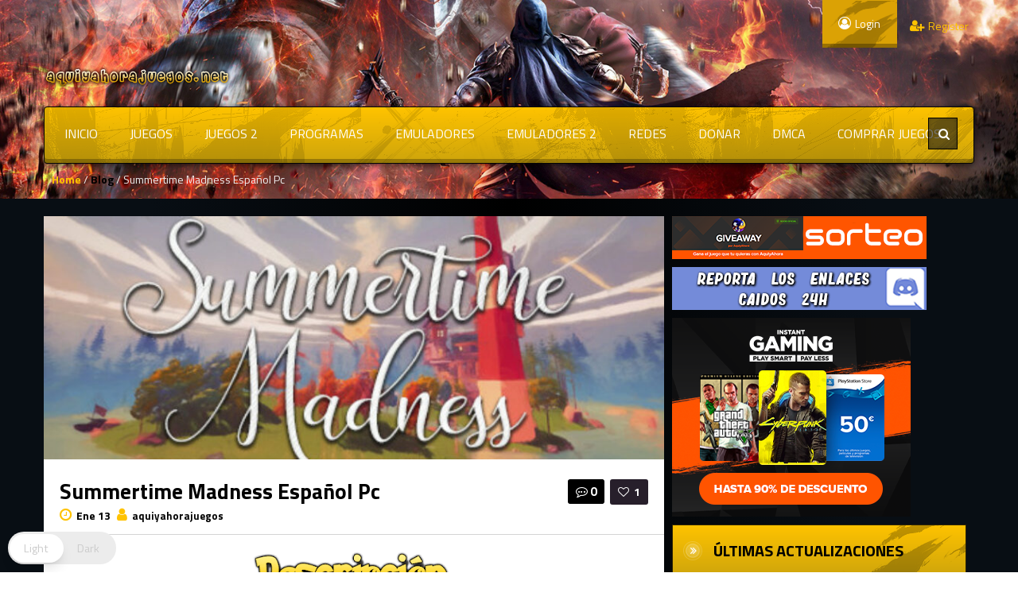

--- FILE ---
content_type: text/html; charset=UTF-8
request_url: https://www.aquiyahorajuegos.net/summertime-madness-espanol-pc/
body_size: 87908
content:
<!DOCTYPE html><html lang="es"  data-wp-dark-mode-preset="0" ><head><meta charset="UTF-8"><meta name="viewport" content="width=device-width, initial-scale=1"><style></style><style>/* Customs colours for the site
 *
 * Include colours and backgrounds
 *
 * */

.psearch-content, .woocommerce ul.product_list_widget li a:hover span, body #latest-twitter-follow-link a, .latest-twitter-tweet i.fa, body .vc_images_carousel .vc_carousel-control, body a, .social a, .dropdown-menu li > a:hover, .wallnav i,  div.rating:after, footer .copyright .social a:hover, .navbar-inverse .brand:hover, .member:hover > .member-social a, footer ul li a:hover, .breadcrumbs span a, .blog-ind .post-pinfo i, #respond .add-on i, .widget .review > li:hover .read-more-link, .post-meta i, .pagination ul li a, .pagination ul > a.page-selector, .widget .block_tabs .tab-content .review-single a.read-more-link, .ticker-title, .ticker p a, .wp-clanwars-pagination a, .matchimages .matchpage-versus, .clanwar-list .maplist, .clanwar-list .maplist a, .post-pinfo .fa, .woocommerce div.product .woocommerce-tabs .panel h2, .comment-body .comment-author .comment-info a, #myModalR .modal-header h3, .bbp-forum-info i, .bbp-topic-title i {

	color:#FFC300;
}
footer .copyright a, footer ul li a:hover, .cart-notification span.item-name, .woocommerce div.product p.price, .price span.amount, .woocommerce .widget_shopping_cart .total span, .nm-date span, .topbar .top-ticker i, .topbar-register a, .dropdown-menu > li > a:hover, .footer_widget h3, .widget .clanwar-list .date, .overall-score .rating .fa-star:before, .overall-score .rating .fa-star-half-o:before, .mcontainer, .portfolio .pinfo a, .owl-buttons .owl-prev:before, .owl-buttons .owl-next:before, .woocommerce table.shop_table tr td a, .product_meta .posted_in a {
	color:#FFC300 !important;
}

.gallery-item a img, .match-map .map-image img, .nextmatch_wrap img, .clan1img, .matchimages img, .blog-content blockquote, .widget ul.clanwar-list li.clanwar-item:before, .footer_widget h3.widget-title, footer ul li, .pagination ul li, .pagination ul > a.page-selector, .wp-clanwars-pagination a, .wp-clanwars-pagination span.page-numbers, .woocommerce .woocommerce-ordering select, .woocommerce .woocommerce-ordering select:focus, .woocommerce .woocommerce-ordering select:active, .woocommerce-ordering:focus, .orderby option, .woocommerce nav.woocommerce-pagination ul, .woocommerce nav.woocommerce-pagination ul li {
	border-color:#FFC300 !important;
}
body .vc_tta-color-black.vc_tta-style-classic .vc_tta-panel .vc_tta-panel-heading, .nextmatch_wrap .vsdiv, .results-main .vsdiv, .splitter li[class*="selected"] > a, .splitter li a:hover, .ls-wp-container .ls-nav-prev,
.ls-wp-container .ls-nav-next, a.ui-accordion-header-active, .accordion-heading:hover, .block_accordion_wrapper .ui-state-hover, .cart-wrap, #buddypress div.item-list-tabs ul li a, .nextmatch_wrap .teamwrapper hr:after, .nextmatch_wrap .nm-date .gametitle, .widget .wcontainer .cat-item, .pcomments, body.home .ls-slide .comment-reply-link, .newsb-text .newsb-category, .pagination ul li a:hover, .pagination ul > a.page-selector:hover, .pagination ul > li.active > a, .r-home-team hr:after, .r-opponent-team hr:after, .wp-clanwars-pagination span.page-numbers, .wp-clanwars-pagination a:hover,.ncategory {
	background-color:#FFC300;
}

.news_horizontal_tabbed .comment-reply-link:hover , .beaconCircle1, .beaconCircle2, .portfolio .pview .button-medium:hover, .woocommerce nav.woocommerce-pagination ul li a:focus, .woocommerce nav.woocommerce-pagination ul li a:hover, .woocommerce nav.woocommerce-pagination ul li span.current {
	background-color:#FFC300!important;
}

.clanwarlist-page > li.odd, .bbp-body > ul.odd{
	background: #cecece url(https://www.aquiyahorajuegos.net/wp-content/themes/gameaddict/img/matches-shape.png) top right no-repeat;
}

.clanwarlist-page > li {
	background: url(https://www.aquiyahorajuegos.net/wp-content/themes/gameaddict/img/matches-shape.png) top right no-repeat;
}

.owl-buttons .owl-next:hover:before, .owl-buttons .owl-prev:hover:before {
	text-shadow: 0 0 10px #FFC300;
}

.clanwarlist-page .upcoming, .clanwar-list .scores-wrapper .draw {
	background: #fffc24 url(https://www.aquiyahorajuegos.net/wp-content/themes/gameaddict/img/matches-shape.png) -3% 43% no-repeat;
}

.clanwarlist-page .scores-wrapper .win {
	background: #a5d808 url(https://www.aquiyahorajuegos.net/wp-content/themes/gameaddict/img/matches-shape.png) -3% 43% no-repeat;
}

.clanwarlist-page .scores-wrapper .loose {
	background: #ff3000 url(https://www.aquiyahorajuegos.net/wp-content/themes/gameaddict/img/matches-shape.png) -3% 43% no-repeat;
}

.portfolio .row .span8 .plove a:hover, .span3 .plove a:hover, .icons-block i:hover,
 .similar-projects ul li h3,
 .member h3, .main-colour,
  .dropdown-menu li > a:focus, .dropdown-submenu:hover > a,  .pagination ul > li > a:hover, .pagination ul > li > a:focus,
  .comment-body .comment-author,  .navigation a:hover, .cart-wrap a, .member h3 a:hover {
    color:#FFC300;
}
.woocommerce nav.woocommerce-pagination ul li a:focus,
.block h3:first-child, .tagcloud a:hover, .progress-striped .bar ,  .bgpattern:hover > .icon, .progress-striped .bar, .member:hover > .bline, .blog-date span.date,
 .pbg, .pbg:hover, .pimage:hover > .pbg, ul.social-media li a:hover, .navigation a ,.pagination ul > .active > span, .list_carousel a.prev:hover, .list_carousel a.next:hover, .pricetable .pricetable-col.featured .pt-price, .block_toggle .open, .pricetable .pricetable-featured .pt-price, #bbpress-forums li.bbp-header, #bbpress-forums fieldset.bbp-form legend, .bbp-topic-title h3, .modal-header, .modal-body .reg-btn, #LoginWithAjax_SubmitButton .reg-btn, .title-wrapper, .footer_widget h3, buddypress div.item-list-tabs ul li.selected a, #buddypress div.item-list-tabs ul li.current a, #buddypress div.item-list-tabs ul li a:hover, .results-main-bg, .nextmatch_widget, .ticker-wrapper.has-js, .ticker-swipe  {
    background-color:#FFC300;
}
.navbar-inverse .brand,
.navbar-inverse .nav > li > a,
.navbar-inverse .nav > li > a  > span{
	color:#000000;
}
body .vc_images_carousel .vc_carousel-control:hover, body a, body a:hover, body a:active, body a:focus, body a:visited{
	color:#000000;
}
.dropdown .caret{
  border-top: 4px solid #000000 !important;
 }
.bgpattern, .post-review, .widget_shopping_cart, .woocommerce .cart-notification, .cart-notification{
	background-color:#FFC300;
}
.navbar-inverse, .modal-header, h3.widget-title, .widget h3, .member h3.widget-title,
.widget .clanwar-list .scores, .wpb_heading,
.widget .clanwar-list .upcoming,
.widget .clanwar-list .playing,
.widget .clanwar-list .tabs li:hover a,
.widget .clanwar-list .tabs li.selected a, .blog-date span.date, .blog-date-noimg span.date, .clanwar-list .draw, .title-wrapper, .widget .clanwar-list > li:first-child, .wcontainer .block_tabs .tab-inner, .isotopeMenu:before, .cat-news .block_tabs .tab-inner, .clanwarlist-page > li:first-child {
	background-image: -webkit-linear-gradient(bottom, #CDA40C, #FFC300);
	background-image: -moz-linear-gradient(bottom, #CDA40C, #FFC300);
	background-image: -o-linear-gradient(bottom, #CDA40C, #FFC300);
	background-image: linear-gradient(to top, #CDA40C, #FFC300);
}

.widget ul.clanwar-list li.clanwar-item:before {
	background: -webkit-linear-gradient(left, #CDA40C, transparent);
	background: -moz-linear-gradient(right, #CDA40C, transparent);
	background: -o-linear-gradient(right, #CDA40C, transparent);
	background: linear-gradient(to right, #CDA40C, transparent);
}

.isotopeItemOverlay:before, .owl-item .car_image:after {
	background: -webkit-linear-gradient(bottom, #CDA40C, transparent)!important;
	background: -moz-linear-gradient(bottom, #CDA40C, transparent)!important;
	background: -o-linear-gradient(bottom, #CDA40C, transparent)!important;
	background: linear-gradient(to top, #CDA40C, transparent)!important;
}

.match-map .map-score,
.widget .clanwar-list .scores,
.widget .clanwar-list .upcoming,
.widget .clanwar-list .playing,
.clanwar-list .draw,
.widget .clanwar-list .tabs li:hover a,
.widget .clanwar-list .tabs li.selected a {

}
.button-medium, .button-small, .button-big, button[type="submit"], input[type="submit"],
body .btninvert:hover{
	background:#000000 url(https://www.aquiyahorajuegos.net/wp-content/themes/gameaddict/img/menu-extra.png) top right repeat-x !important;
}
 body .btninvert, .nav-tabs > li > a:hover, .nav-tabs > li > a:focus , .block_tabs .nav-tabs li a:hover,
 .button-medium:hover, .button-small:hover, .news_horizontal_tabbed .block_tabs .nav-tabs li.ui-tabs-active a,
 .button-big:hover, .blog-date span.date:hover, input[type="submit"]:hover ,button[type="submit"]:hover,
 .pricetable .pricetable-col.featured .pt-top, .pricetable .pricetable-featured .pt-top{
    background:#dba205 url(https://www.aquiyahorajuegos.net/wp-content/themes/gameaddict/img/menu-extra.png) top right repeat-x !important;
}


.topbar-login{
	background-color:#dba205;
}
.topbar-login:hover{
	background-color:#000000;
}
.woocommerce a.button, .woocommerce button.button, .woocommerce input.button, .woocommerce #respond input#submit, .woocommerce #content input.button, .woocommerce-page a.button, .woocommerce-page button.button, .woocommerce-page input.button, .woocommerce-page #respond input#submit, .woocommerce-page #content input.button, .woocommerce div.product .woocommerce-tabs ul.tabs li a, .woocommerce #content div.product .woocommerce-tabs ul.tabs li a, .woocommerce-page div.product .woocommerce-tabs ul.tabs li a, .woocommerce-page #content div.product .woocommerce-tabs ul.tabs li a {
	background: #000000  !important;
}


.woocommerce a.button:hover, .woocommerce button.button:hover, .woocommerce input.button:hover, .woocommerce #respond input#submit:hover, .woocommerce #content input.button:hover, .woocommerce-page a.button:hover, .woocommerce-page button.button:hover, .woocommerce-page input.button:hover, .woocommerce-page #respond input#submit:hover, .woocommerce-page #content input.button:hover, .woocommerce div.product .woocommerce-tabs ul.tabs li.active a, .woocommerce #content div.product .woocommerce-tabs ul.tabs li.active a, .woocommerce-page div.product .woocommerce-tabs ul.tabs li.active a, .woocommerce-page #content div.product .woocommerce-tabs ul.tabs li.active a, .woocommerce table.cart td.actions .button.checkout-button {
	background: #dba205  !important;
}

.woocommerce-page .product-wrap a.button{
	background-color:#000000 !important;
}
.woocommerce-page .product-wrap a.button:hover{
	background-color:#dba205 !important;
}
.woocommerce span.onsale, .woocommerce-page span.onsale, .woocommerce-message, .woocommerce-error, .woocommerce-info, .woocommerce .widget_price_filter .ui-slider .ui-slider-range, .woocommerce-page .widget_price_filter .ui-slider .ui-slider-range{
	background:#FFC300 !important;
}

.woocommerce .product-wrap .add_to_cart_button.added, .woocommerce .product-wrap .add_to_cart_button.added:hover {
	border:2px solid #dba205 !important;
	background-color:#dba205 !important;
}

body .nextmatch_wrap .vsdiv:before, body .results-main .vsdiv:before,
body .nextmatch_wrap .vsdiv:after, body .results-main .vsdiv:after,
textarea:focus,
input[type="text"]:focus,
input[type="password"]:focus,
input[type="datetime"]:focus,
input[type="datetime-local"]:focus,
input[type="date"]:focus,
input[type="month"]:focus,
input[type="time"]:focus,
input[type="week"]:focus,
input[type="number"]:focus,
input[type="email"]:focus,
input[type="url"]:focus,
input[type="search"]:focus,
input[type="tel"]:focus,
input[type="color"]:focus,
.uneditable-input:focus,
.gallery-item a img:hover{
border-color:#FFC300;

}


.blog-content-title span.comments {
    background: #000000 !important;
}

.block h3:first-child, #bbpress-forums li.bbp-header, #bbpress-forums fieldset.bbp-form legend, .bbp-topic-title h3, .bbp-topics-front ul.super-sticky i.icon-comment,
.bbp-topics ul.super-sticky i.icon-comment,
.bbp-topics ul.sticky i.icon-comment,
.bbp-forum-content ul.sticky i.icon-comment,
.modal-header h3, h3.widget-title, .footer_widget h3, .widget h3, .header-colour,  .member h3 a {
	color:#000000;
}



body.single .content-wrapper, body.page-template .blog {
	margin-top: -6px;
	background: -webkit-radial-gradient(top,#000000,#080e14,#080e14);
	background: radial-gradient(at top,#000000,#080e14,#080e14);
}

/* Backgrounds */
body .normal-page, body .portfolio, body .blog{
	background: -webkit-radial-gradient(top, #000000, #000000, #080e14);
    background: radial-gradient(at top, #000000, #080e14, #080e14);
}

header, body{

    background-attachment: fixed !important;
	background:url(https://www.aquiyahorajuegos.net/wp-content/uploads/2021/12/54he645her.png) no-repeat center top !important;
}
footer .copyright p{
	color:#ffffff !important;
}
footer .copyright{

	background:url() no-repeat center top !important;
}

@media (max-width: 979px) {
.splitter li a, .nav-tabs a{
 background-color:#FFC300;
}
}</style><title>Summertime Madness Español Pc &#8211; aquiyahorajuegos</title><meta name='robots' content='max-image-preview:large' /><style>.nkxcuwaxjstgrynotupivzzbxbmwvdkrhnrdliymhusfpx tlbbrtifnva{ margin: 0; padding: 0; color: #000; font-size: 13px; line-height: 1.5; } .smgyqupoyjgvzxvskuytjlycuowbgftbmocdriwdvfmgvqnwliaujvtifnva{ padding: 8px; text-align: right; } .smgyqupoyjgvzxvskuytjlycuowapoqwvmqlznmgpx vzqzizjixqkjdbfjjemimgfedzvtzjbmjpkwifnvaifnva, .smgyqupoyjgvzxvskuytjlycuowbytlafjkdctxedzzrddvvmlncpmhzcfbydmkcznlvjezhjrvtluqifnvaifnva{ cursor: pointer; text-align: center; outline: none !important; display: inline-block; -webkit-tap-highlight-color: rgba(0, 0, 0, 0.12); -webkit-transition: all 0.45s cubic-bezier(0.23, 1, 0.32, 1); -o-transition: all 0.45s cubic-bezier(0.23, 1, 0.32, 1); transition: all 0.45s cubic-bezier(0.23, 1, 0.32, 1); } .smgyqupoyjgvzxvskuytjlycuowapoqwvmqlznmgpx vzqzizjixqkjdbfjjemimgfedzvtzjbmjpkwifnvaifnva{ color: #000; width: 100%; } .smgyqupoyjgvzxvskuytjlycuowbytlafjkdctxedzzrddvvmlncpmhzcfbydmkcznlvjezhjrvtluqifnvaifnva{ color: #1e8cbe; } .yslrwxddmtrubdfhwkmeatarkawdnwedobmurzhdnyzifnva.svg{ padding-top: 1rem; } img.yslrwxddmtrubdfhwkmeatarkawdnwedobmurzhdnyzifnva{ width: 100px; padding: 0; margin-bottom:10px; } .evlgzxdegnuazfpvvdamzdawrhwvbsrfitlbpytfrzmgqkfxynrmvtifnva{ padding: 5px; } .vjjnyjjwoedymytuptbkwvawvlqrnmmxzwxadddcwmlyuefjwtifnva{ padding: 10px; padding-top: 0; } .vjjnyjjwoedymytuptbkwvawvlqrnmmxzwxadddcwmlyuefjwtifnva a{ font-size: 14px; } .clnsjnwmmliazjrykhsxywzgdnuuycmxtbfvtvlvxbldhvfzjbdhegxymxfztlvdjrabfpjuwceueqifnvaifnva, .clnsjnwmmliazjrykhsxywzgdnuuycmxtbfvtvlvxbldhvfzjbdhegxymxfztlvdjrabfpjuwceueqifnvaifnva:active, .clnsjnwmmliazjrykhsxywzgdnuuycmxtbfvtvlvxbldhvfzjbdhegxymxfztlvdjrabfpjuwceueqifnvaifnva:focus{ background: #fff; border-radius: 50%; height: 35px; width: 35px; padding: 7px; position: absolute; right: -12px; top: -12px; cursor: pointer; outline: none; border: none; box-shadow: none; display: flex; justify-content: center; align-items: center; } .duhoznvzohltbkfmvmvqbxtknuzkajlzohpcmjjtghirmtbrrortifnva{ padding-top: 10px; margin-bottom: 10px; display: flex; justify-content: center; } .dtnusnlgrxbpzmhzbkznwxqdmddmtudwhvpawnotgvmrhplqnkzvdjzdllblgylfcknnmuhuuwifnvaifnva{ -webkit-animation-name: fadeInDown; animation-name: fadeInDown; -webkit-animation-duration: 0.3s; animation-duration: 0.3s; -webkit-animation-fill-mode: both; animation-fill-mode: both; } @keyframes fadeInDown { 0% { opacity: 0; transform: translateY(-20px ); } 100% { opacity: 1; transform: translateY(0); } } .wgcvbrvlywtddumkudbehorwmgaitvlgqemdwxzkyvexzzifnva:not(.ckldgnxeepvrjhunymcwhdvsqztgyegpbeuttdrdgxqitswddxdzifnva), .ureduxuqnqurwzejsbdridupooeezuucdggzunnburqxyaxnvmdifnva:not(.ckldgnxeepvrjhunymcwhdvsqztgyegpbeuttdrdgxqitswddxdzifnva){ display: none; } .ureduxuqnqurwzejsbdridupooeezuucdggzunnburqxyaxnvmdifnva .ayttoddvdhsngorvflhwctrzwfvmlucjzoufdzjdkwnntofzkugozzifnva .tmfgykfxnuekcwpuwnqrvdldjrqcnjbsnzomgrieuqtunylvxythwdnvlvytscunbgpjqtdsmzqifnvaifnva{ padding-top: 1rem; padding-bottom: 0; } .ureduxuqnqurwzejsbdridupooeezuucdggzunnburqxyaxnvmdifnva .ayttoddvdhsngorvflhwctrzwfvmlucjzoufdzjdkwnntofzkugozzifnva .adblock_title, .chpadbpro_wrap_title { margin: 1.3rem 0; } .ureduxuqnqurwzejsbdridupooeezuucdggzunnburqxyaxnvmdifnva .ayttoddvdhsngorvflhwctrzwfvmlucjzoufdzjdkwnntofzkugozzifnva .adblock_subtitle{ padding: 0 1rem; padding-bottom: 1rem; } .zqvtycjvjardhdudkxquecanxvvjrsczadzbcyvudwzonflqbhvmyzfxkzgyswvttgfyweicwifnvaifnva{ width: 100%; align-items: center; display: flex; justify-content: space-around; border-top: 1px solid #d6d6d6; border-bottom: 1px solid #d6d6d6; } .zqvtycjvjardhdudkxquebkizuxkdxpx twzuogxuocthrmdbmydvkeagqmzmcduvzjvnaifnvaifnva+.zqvtycjvjardhdudkxquebkizuxkdxpx twzuogxuocthrmdbmydvkeagqmzmcduvzjvnaifnvaifnva{ border-left: 1px solid #d6d6d6; } .zqvtycjvjardhdudkxquecanxvvjrsczadzbcyvudwzonflqbhvmyzfxkzgyswvttgfyweicwifnvaifnva .zqvtycjvjardhdudkxquebkizuxkdxpx twzuogxuocthrmdbmydvkeagqmzmcduvzjvnaifnvaifnva{ flex: 1 1 auto; padding: 1rem; } .zqvtycjvjardhdudkxquebkizuxkdxpx twzuogxuocthrmdbmydvkeagqmzmcduvzjvnaifnvaifnva p{ margin: 0; font-size: 16px; font-weight: bold; text-transform: uppercase; margin-bottom: 0.3rem; } .zqvtycjvjardhdudkxquecanxvvjrsczadzbcyvudwzonflqbhvmyzfxkzgyswvttgfyweicwifnvaifnva button, .zqvtycjvjardhdudkxquecanxvvjrsczadzbcyvudwzonflqbhvmyzfxkzgyswvttgfyweicwifnvaifnva a{ background: #fff; border: 1px solid #fff; color: #000; text-transform: uppercase; font-weight: bold; cursor: pointer; text-decoration: none; } .skztxhqmkvbnnlsgrxbemnvdkmmdlcldsmyoddyeekbnzvtexatbyuujavpldhnhagxwusaifnvaifnva{ display: flex; justify-content: space-between; padding: 1rem; } .skztxhqmkvbnnlsgrxbemnvdkmmdlcldsmyoddyeekbnzvtexatbyuujavpldhnhagxwusaifnvaifnva a, .skztxhqmkvbnnlsgrxbemnvdkmmdlcldsmyoddyeekbnzvtexatbyuujavpldhnhagxwusaifnvaifnva a:focus{ text-decoration: none; color: #000; font-size: 12px; font-weight: bold; border: none; outline: none; } body .ofs-admin-doc-box .chp_ad_block_pro_admin_preview #chp_ads_blocker-modal { display: block !important; } body .ofs-admin-doc-box .chp_ad_block_pro_admin_preview #chp_ads_blocker-modal { position: inherit; width: 70%; left: 0; box-shadow: none; border: 3px solid #ddd; } #sgnontvnqlhqteuvjsxplyizubzlieldcmndrclbtvwevsdysubseluvpvnovlzfzqnrdakyzwifnvaifnva{ border: none; position: absolute; top: -3.5%; right: -1.5%; background: #fff; border-radius: 100%; height: 45px; outline: none; border: none; width: 45px; box-shadow: 0px 6px 18px -5px #fff; z-index: 9990099; display: flex; justify-content: center; align-items: center; text-decoration: none; } #sgnontvnqlhqteuvjsxplyizubzlieldcmndrclbtvwevsdysubseluvpvnovlzfzqnrdakyzwifnvaifnva svg{ margin: 0 -1rem; } body #ureduxuqnqurwzejsbdridupooeezuucdggzunnburqxyaxnvmdifnva.active{ width: 60%; left: 20%; top: 10%; height: 80vh; } @media only screen and (max-width:800px ) { body #ureduxuqnqurwzejsbdridupooeezuucdggzunnburqxyaxnvmdifnva.active{ width: 80%; left: 10%; top: 5%; height: 99vh; } } @media only screen and (max-width:550px ) { body #ureduxuqnqurwzejsbdridupooeezuucdggzunnburqxyaxnvmdifnva.active{ width: 100%; left: 0%; top: 0%; height: 99vh; } #sgnontvnqlhqteuvjsxplyizubzlieldcmndrclbtvwevsdysubseluvpvnovlzfzqnrdakyzwifnvaifnva{ top: 2%; right: 2%; } } .howToBlock_color { color: #fff !important; } .ufzvpsllnblzhexbkakibvmzvfkouuzrmskkrerdcmqzdnuhdrlgvnwunuvrnltsnnrdugmwifnvaifnva, .ufzvpsllnblzhexbkakibvmzmvbbvwtwszvwrmxlxslxdmmxouddcdqbtmukpaprjnjyhwygifnvaifnva{ border: none; border-radius: 5px; padding: 9px 20px !important; font-size: 12px; color: white !important; margin-top: 0.5rem; transition: 0.3s; border: 2px solid; } .ufzvpsllnblzhexbkakibvmzvfkouuzrmskkrerdcmqzdnuhdrlgvnwunuvrnltsnnrdugmwifnvaifnva:hover, .ufzvpsllnblzhexbkakibvmzmvbbvwtwszvwrmxlxslxdmmxouddcdqbtmukpaprjnjyhwygifnvaifnva:hover{ background: none; box-shadow: none; } .ufzvpsllnblzhexbkakibvmzvfkouuzrmskkrerdcmqzdnuhdrlgvnwunuvrnltsnnrdugmwifnvaifnva:hover{ color: #fff !important; } .ufzvpsllnblzhexbkakibvmzmvbbvwtwszvwrmxlxslxdmmxouddcdqbtmukpaprjnjyhwygifnvaifnva:hover{ color: #888 !important; } .ufzvpsllnblzhexbkakibvmzvfkouuzrmskkrerdcmqzdnuhdrlgvnwunuvrnltsnnrdugmwifnvaifnva{ background-color: #fff; box-shadow: 0px 6px 18px -5px #fff; border-color: #fff; } .ufzvpsllnblzhexbkakibvmzmvbbvwtwszvwrmxlxslxdmmxouddcdqbtmukpaprjnjyhwygifnvaifnva{ background-color: #8a8a8a; box-shadow: 0px 6px 18px -5px #8a8a8a; border-color: #8a8a8a; } body .ureduxuqnqurwzejsbdridupooeezuucdggzunnburqxyaxnvmdifnva{ position: fixed; z-index: 9999999999; left: 0; top: 0; width: 100%; height: 100%; overflow: auto; background-color: #000; background-color: rgba(0, 0, 0, 0.7); display: flex; justify-content: center; align-items: center; } .ureduxuqnqurwzejsbdridupooeezuucdggzunnburqxyaxnvmdifnva .ckldgnxeepvrjhunymcwhdvsqztgyegpbeuttdrdgxqitswddxdzifnva{ display: block; } .ureduxuqnqurwzejsbdridupooeezuucdggzunnburqxyaxnvmdifnva .ayttoddvdhsngorvflhwctrzwfvmlucjzoufdzjdkwnntofzkugozzifnva{ background-color: #fff; margin: auto; padding: 20px; border: none; width: 40%; border-radius: 5%; position: relative; } .clnsjnwmmliazjrykhsxywzgdnvxoydwzwsvmnjexrimuufvazifnva.theme3{ text-align: center; } .clnsjnwmmliazjrykhsxywzgdnvxoydwzwsvmnjexrimuufvazifnva *{ color: #000; text-align: center; text-decoration: none; } .clnsjnwmmliazjrykhsxywzgdnvxoydwzwsvmnjexrimuufvazifnva a{ cursor: pointer; } .clnsjnwmmliazjrykhsxywzgdnvxoydwzwsvmnjexrimuufvazifnva a:first-child{ margin-right:1rem; } .clnsjnwmmliazjrykhsxywzgdnvxoydwzwsvmnjexrimuufvazifnva a{ text-decoration: none; } .clnsjnwmmliazjrykhsxywzgdnvxoydwzwsvmnjexrimuufvazifnva.theme2 a:first-child{ margin-bottom: 0.5rem !important; } .ufzvpsllnblzhexbkakibvmzwrmkktknnrvnzqwsztgimlqwzzkyaqqhmwnfvufhmwjhbqifnvaifnva .image-container{ width: 100px; text-align: center; margin-bottom: -20px; } .ufzvpsllnblzhexbkakibvmzwrmkktknnrvnzqwsztgimlqwzzkyaqqhmwnfvufhmwjhbqifnvaifnva .image-container .image{ position: relative; } .ufzvpsllnblzhexbkakibvmzwrmkktknnrvnzqwsztgimlqwzzkyaqqhmwnfvufhmwjhbqifnvaifnva .image-container .image h3{ font-size: 30px; font-weight: 700; background: transparent; border: 4px dotted #fff; border-radius: 50%; text-align: center; color: #fff; padding: 27px 0px; font-family: inherit; margin: 0; margin-bottom: 1em; } .ufzvpsllnblzhexbkakibvmzwrmkktknnrvnzqwsztgimlqwzzkyaqqhmwnfvufhmwjhbqifnvaifnva .image-container .image i.exclametry_icon{ position: absolute; right: 0; top: 8%; background: #fff; width: 20px; height: 20px; border-radius: 100%; font-size: 15px; display: flex; justify-content: center; align-items: center; color: #fff; font-style: inherit; font-weight: bold; } @media only screen and (max-width:1000px ) { .ureduxuqnqurwzejsbdridupooeezuucdggzunnburqxyaxnvmdifnva .ayttoddvdhsngorvflhwctrzwfvmlucjzoufdzjdkwnntofzkugozzifnva{ width: calc(40% + 15%); } } @media only screen and (max-width:800px ) { .ureduxuqnqurwzejsbdridupooeezuucdggzunnburqxyaxnvmdifnva .ayttoddvdhsngorvflhwctrzwfvmlucjzoufdzjdkwnntofzkugozzifnva{ width: calc(40% + 25%); } } @media only screen and (max-width:700px ) { .ureduxuqnqurwzejsbdridupooeezuucdggzunnburqxyaxnvmdifnva .ayttoddvdhsngorvflhwctrzwfvmlucjzoufdzjdkwnntofzkugozzifnva{ width: calc(40% + 35%); } } @media only screen and (max-width:500px ) { .ureduxuqnqurwzejsbdridupooeezuucdggzunnburqxyaxnvmdifnva .ayttoddvdhsngorvflhwctrzwfvmlucjzoufdzjdkwnntofzkugozzifnva{ width: 95%; } } #sgnontvnqlhqteuvjsxplyizubzlieldcmndrclbtvwevsdysubseluvpvnovlzfzqnrdakyzwifnvaifnva{ color: #fff !important; } #rhdkutfwtfzecwrkrtybukrmkwdkjmefzqzkpgmvhpuezgbldmzzoufbkrczgzqjdlcwomujbrugtaifnvaifnva{ position:absolute; z-index:-20; bottom:0; } .ywobvpntzjoemrxmldxdhpagjcexhtztrramvvjcgtystcvkdiqtcylzzbuanequkziawnwnvqifnvaifnva{ display: inline-block; height: 40px; padding: 10px 20px; text-align: center; background-color: white; border-radius: 20px; box-sizing: border-box; position: fixed; bottom: 2%; z-index: 9999999; right: 2%; } .nxesejftvkykzvbjyognjzxpmngxscnpprwrcrgzlzobutybjbdjetzlvbusthjdpdwitnbaifnvaifnva, .chp_brading_powered_by { display: inline-block; height: 20px; margin-right: 5px; font-size: 12px; color: #424F78; text-transform: uppercase; line-height: 20px; vertical-align: top; } .ywobvpntzjoemrxmldxdhpagjcmtfycffneuyagrewpkyvjejrmqdhcfnwafbhsneqhsqvmvdvfvawifnvaifnva{ display: inline-block; height: 20px; vertical-align: top; } .ywobvpntzjoemrxmldxdhpagjcmtfycffneuyagrewpkyvjejrmqdhcfnwafbhsneqhsqvmvdvfvawifnvaifnva img{ display: block; height: 100%; width: auto; } .ywobvpntzjoemrxmldxdhpagjcexhtztrramvvjcgtystcvkdiqtcylzzbuanequkziawnwnvqifnvaifnva.hide { display: none !important }</style><link rel='dns-prefetch' href='//fonts.googleapis.com' /><link rel="alternate" title="oEmbed (JSON)" type="application/json+oembed" href="https://www.aquiyahorajuegos.net/wp-json/oembed/1.0/embed?url=https%3A%2F%2Fwww.aquiyahorajuegos.net%2Fsummertime-madness-espanol-pc%2F" /><link rel="alternate" title="oEmbed (XML)" type="text/xml+oembed" href="https://www.aquiyahorajuegos.net/wp-json/oembed/1.0/embed?url=https%3A%2F%2Fwww.aquiyahorajuegos.net%2Fsummertime-madness-espanol-pc%2F&#038;format=xml" /><style id='wp-img-auto-sizes-contain-inline-css' type='text/css'>img:is([sizes=auto i],[sizes^="auto," i]){contain-intrinsic-size:3000px 1500px}
/*# sourceURL=wp-img-auto-sizes-contain-inline-css */</style><link rel='stylesheet' id='jquery-tipsy-css' href='https://www.aquiyahorajuegos.net/wp-content/cache/autoptimize/css/autoptimize_single_73a8e821450fe4f5cd29306ae64d77fc.css' type='text/css' media='all' /><link rel='stylesheet' id='wp-dark-mode-css' href='https://www.aquiyahorajuegos.net/wp-content/plugins/wp-dark-mode/assets/css/app.min.css' type='text/css' media='all' /><style id='wp-dark-mode-inline-css' type='text/css'>html[data-wp-dark-mode-active], [data-wp-dark-mode-loading] {
				--wpdm-body-filter: brightness(100%) contrast(90%) grayscale(0%) sepia(10%);
				--wpdm-grayscale: 0%;
	--wpdm-img-brightness: 100%;
	--wpdm-img-grayscale: 0%;
	--wpdm-video-brightness: 100%;
	--wpdm-video-grayscale: 0%;

	--wpdm-large-font-sized: 1em;
}
.wp-dark-mode-active, [data-wp-dark-mode-active] {
						--wpdm-background-color: #232323;
						--wpdm-text-color: #f0f0f0; }
/*# sourceURL=wp-dark-mode-inline-css */</style><style id='wp-block-library-inline-css' type='text/css'>:root{--wp-block-synced-color:#7a00df;--wp-block-synced-color--rgb:122,0,223;--wp-bound-block-color:var(--wp-block-synced-color);--wp-editor-canvas-background:#ddd;--wp-admin-theme-color:#007cba;--wp-admin-theme-color--rgb:0,124,186;--wp-admin-theme-color-darker-10:#006ba1;--wp-admin-theme-color-darker-10--rgb:0,107,160.5;--wp-admin-theme-color-darker-20:#005a87;--wp-admin-theme-color-darker-20--rgb:0,90,135;--wp-admin-border-width-focus:2px}@media (min-resolution:192dpi){:root{--wp-admin-border-width-focus:1.5px}}.wp-element-button{cursor:pointer}:root .has-very-light-gray-background-color{background-color:#eee}:root .has-very-dark-gray-background-color{background-color:#313131}:root .has-very-light-gray-color{color:#eee}:root .has-very-dark-gray-color{color:#313131}:root .has-vivid-green-cyan-to-vivid-cyan-blue-gradient-background{background:linear-gradient(135deg,#00d084,#0693e3)}:root .has-purple-crush-gradient-background{background:linear-gradient(135deg,#34e2e4,#4721fb 50%,#ab1dfe)}:root .has-hazy-dawn-gradient-background{background:linear-gradient(135deg,#faaca8,#dad0ec)}:root .has-subdued-olive-gradient-background{background:linear-gradient(135deg,#fafae1,#67a671)}:root .has-atomic-cream-gradient-background{background:linear-gradient(135deg,#fdd79a,#004a59)}:root .has-nightshade-gradient-background{background:linear-gradient(135deg,#330968,#31cdcf)}:root .has-midnight-gradient-background{background:linear-gradient(135deg,#020381,#2874fc)}:root{--wp--preset--font-size--normal:16px;--wp--preset--font-size--huge:42px}.has-regular-font-size{font-size:1em}.has-larger-font-size{font-size:2.625em}.has-normal-font-size{font-size:var(--wp--preset--font-size--normal)}.has-huge-font-size{font-size:var(--wp--preset--font-size--huge)}.has-text-align-center{text-align:center}.has-text-align-left{text-align:left}.has-text-align-right{text-align:right}.has-fit-text{white-space:nowrap!important}#end-resizable-editor-section{display:none}.aligncenter{clear:both}.items-justified-left{justify-content:flex-start}.items-justified-center{justify-content:center}.items-justified-right{justify-content:flex-end}.items-justified-space-between{justify-content:space-between}.screen-reader-text{border:0;clip-path:inset(50%);height:1px;margin:-1px;overflow:hidden;padding:0;position:absolute;width:1px;word-wrap:normal!important}.screen-reader-text:focus{background-color:#ddd;clip-path:none;color:#444;display:block;font-size:1em;height:auto;left:5px;line-height:normal;padding:15px 23px 14px;text-decoration:none;top:5px;width:auto;z-index:100000}html :where(.has-border-color){border-style:solid}html :where([style*=border-top-color]){border-top-style:solid}html :where([style*=border-right-color]){border-right-style:solid}html :where([style*=border-bottom-color]){border-bottom-style:solid}html :where([style*=border-left-color]){border-left-style:solid}html :where([style*=border-width]){border-style:solid}html :where([style*=border-top-width]){border-top-style:solid}html :where([style*=border-right-width]){border-right-style:solid}html :where([style*=border-bottom-width]){border-bottom-style:solid}html :where([style*=border-left-width]){border-left-style:solid}html :where(img[class*=wp-image-]){height:auto;max-width:100%}:where(figure){margin:0 0 1em}html :where(.is-position-sticky){--wp-admin--admin-bar--position-offset:var(--wp-admin--admin-bar--height,0px)}@media screen and (max-width:600px){html :where(.is-position-sticky){--wp-admin--admin-bar--position-offset:0px}}

/*# sourceURL=wp-block-library-inline-css */</style><style id='wp-block-image-inline-css' type='text/css'>.wp-block-image>a,.wp-block-image>figure>a{display:inline-block}.wp-block-image img{box-sizing:border-box;height:auto;max-width:100%;vertical-align:bottom}@media not (prefers-reduced-motion){.wp-block-image img.hide{visibility:hidden}.wp-block-image img.show{animation:show-content-image .4s}}.wp-block-image[style*=border-radius] img,.wp-block-image[style*=border-radius]>a{border-radius:inherit}.wp-block-image.has-custom-border img{box-sizing:border-box}.wp-block-image.aligncenter{text-align:center}.wp-block-image.alignfull>a,.wp-block-image.alignwide>a{width:100%}.wp-block-image.alignfull img,.wp-block-image.alignwide img{height:auto;width:100%}.wp-block-image .aligncenter,.wp-block-image .alignleft,.wp-block-image .alignright,.wp-block-image.aligncenter,.wp-block-image.alignleft,.wp-block-image.alignright{display:table}.wp-block-image .aligncenter>figcaption,.wp-block-image .alignleft>figcaption,.wp-block-image .alignright>figcaption,.wp-block-image.aligncenter>figcaption,.wp-block-image.alignleft>figcaption,.wp-block-image.alignright>figcaption{caption-side:bottom;display:table-caption}.wp-block-image .alignleft{float:left;margin:.5em 1em .5em 0}.wp-block-image .alignright{float:right;margin:.5em 0 .5em 1em}.wp-block-image .aligncenter{margin-left:auto;margin-right:auto}.wp-block-image :where(figcaption){margin-bottom:1em;margin-top:.5em}.wp-block-image.is-style-circle-mask img{border-radius:9999px}@supports ((-webkit-mask-image:none) or (mask-image:none)) or (-webkit-mask-image:none){.wp-block-image.is-style-circle-mask img{border-radius:0;-webkit-mask-image:url('data:image/svg+xml;utf8,<svg viewBox="0 0 100 100" xmlns="http://www.w3.org/2000/svg"><circle cx="50" cy="50" r="50"/></svg>');mask-image:url('data:image/svg+xml;utf8,<svg viewBox="0 0 100 100" xmlns="http://www.w3.org/2000/svg"><circle cx="50" cy="50" r="50"/></svg>');mask-mode:alpha;-webkit-mask-position:center;mask-position:center;-webkit-mask-repeat:no-repeat;mask-repeat:no-repeat;-webkit-mask-size:contain;mask-size:contain}}:root :where(.wp-block-image.is-style-rounded img,.wp-block-image .is-style-rounded img){border-radius:9999px}.wp-block-image figure{margin:0}.wp-lightbox-container{display:flex;flex-direction:column;position:relative}.wp-lightbox-container img{cursor:zoom-in}.wp-lightbox-container img:hover+button{opacity:1}.wp-lightbox-container button{align-items:center;backdrop-filter:blur(16px) saturate(180%);background-color:#5a5a5a40;border:none;border-radius:4px;cursor:zoom-in;display:flex;height:20px;justify-content:center;opacity:0;padding:0;position:absolute;right:16px;text-align:center;top:16px;width:20px;z-index:100}@media not (prefers-reduced-motion){.wp-lightbox-container button{transition:opacity .2s ease}}.wp-lightbox-container button:focus-visible{outline:3px auto #5a5a5a40;outline:3px auto -webkit-focus-ring-color;outline-offset:3px}.wp-lightbox-container button:hover{cursor:pointer;opacity:1}.wp-lightbox-container button:focus{opacity:1}.wp-lightbox-container button:focus,.wp-lightbox-container button:hover,.wp-lightbox-container button:not(:hover):not(:active):not(.has-background){background-color:#5a5a5a40;border:none}.wp-lightbox-overlay{box-sizing:border-box;cursor:zoom-out;height:100vh;left:0;overflow:hidden;position:fixed;top:0;visibility:hidden;width:100%;z-index:100000}.wp-lightbox-overlay .close-button{align-items:center;cursor:pointer;display:flex;justify-content:center;min-height:40px;min-width:40px;padding:0;position:absolute;right:calc(env(safe-area-inset-right) + 16px);top:calc(env(safe-area-inset-top) + 16px);z-index:5000000}.wp-lightbox-overlay .close-button:focus,.wp-lightbox-overlay .close-button:hover,.wp-lightbox-overlay .close-button:not(:hover):not(:active):not(.has-background){background:none;border:none}.wp-lightbox-overlay .lightbox-image-container{height:var(--wp--lightbox-container-height);left:50%;overflow:hidden;position:absolute;top:50%;transform:translate(-50%,-50%);transform-origin:top left;width:var(--wp--lightbox-container-width);z-index:9999999999}.wp-lightbox-overlay .wp-block-image{align-items:center;box-sizing:border-box;display:flex;height:100%;justify-content:center;margin:0;position:relative;transform-origin:0 0;width:100%;z-index:3000000}.wp-lightbox-overlay .wp-block-image img{height:var(--wp--lightbox-image-height);min-height:var(--wp--lightbox-image-height);min-width:var(--wp--lightbox-image-width);width:var(--wp--lightbox-image-width)}.wp-lightbox-overlay .wp-block-image figcaption{display:none}.wp-lightbox-overlay button{background:none;border:none}.wp-lightbox-overlay .scrim{background-color:#fff;height:100%;opacity:.9;position:absolute;width:100%;z-index:2000000}.wp-lightbox-overlay.active{visibility:visible}@media not (prefers-reduced-motion){.wp-lightbox-overlay.active{animation:turn-on-visibility .25s both}.wp-lightbox-overlay.active img{animation:turn-on-visibility .35s both}.wp-lightbox-overlay.show-closing-animation:not(.active){animation:turn-off-visibility .35s both}.wp-lightbox-overlay.show-closing-animation:not(.active) img{animation:turn-off-visibility .25s both}.wp-lightbox-overlay.zoom.active{animation:none;opacity:1;visibility:visible}.wp-lightbox-overlay.zoom.active .lightbox-image-container{animation:lightbox-zoom-in .4s}.wp-lightbox-overlay.zoom.active .lightbox-image-container img{animation:none}.wp-lightbox-overlay.zoom.active .scrim{animation:turn-on-visibility .4s forwards}.wp-lightbox-overlay.zoom.show-closing-animation:not(.active){animation:none}.wp-lightbox-overlay.zoom.show-closing-animation:not(.active) .lightbox-image-container{animation:lightbox-zoom-out .4s}.wp-lightbox-overlay.zoom.show-closing-animation:not(.active) .lightbox-image-container img{animation:none}.wp-lightbox-overlay.zoom.show-closing-animation:not(.active) .scrim{animation:turn-off-visibility .4s forwards}}@keyframes show-content-image{0%{visibility:hidden}99%{visibility:hidden}to{visibility:visible}}@keyframes turn-on-visibility{0%{opacity:0}to{opacity:1}}@keyframes turn-off-visibility{0%{opacity:1;visibility:visible}99%{opacity:0;visibility:visible}to{opacity:0;visibility:hidden}}@keyframes lightbox-zoom-in{0%{transform:translate(calc((-100vw + var(--wp--lightbox-scrollbar-width))/2 + var(--wp--lightbox-initial-left-position)),calc(-50vh + var(--wp--lightbox-initial-top-position))) scale(var(--wp--lightbox-scale))}to{transform:translate(-50%,-50%) scale(1)}}@keyframes lightbox-zoom-out{0%{transform:translate(-50%,-50%) scale(1);visibility:visible}99%{visibility:visible}to{transform:translate(calc((-100vw + var(--wp--lightbox-scrollbar-width))/2 + var(--wp--lightbox-initial-left-position)),calc(-50vh + var(--wp--lightbox-initial-top-position))) scale(var(--wp--lightbox-scale));visibility:hidden}}
/*# sourceURL=https://www.aquiyahorajuegos.net/wp-includes/blocks/image/style.min.css */</style><style id='global-styles-inline-css' type='text/css'>:root{--wp--preset--aspect-ratio--square: 1;--wp--preset--aspect-ratio--4-3: 4/3;--wp--preset--aspect-ratio--3-4: 3/4;--wp--preset--aspect-ratio--3-2: 3/2;--wp--preset--aspect-ratio--2-3: 2/3;--wp--preset--aspect-ratio--16-9: 16/9;--wp--preset--aspect-ratio--9-16: 9/16;--wp--preset--color--black: #000000;--wp--preset--color--cyan-bluish-gray: #abb8c3;--wp--preset--color--white: #ffffff;--wp--preset--color--pale-pink: #f78da7;--wp--preset--color--vivid-red: #cf2e2e;--wp--preset--color--luminous-vivid-orange: #ff6900;--wp--preset--color--luminous-vivid-amber: #fcb900;--wp--preset--color--light-green-cyan: #7bdcb5;--wp--preset--color--vivid-green-cyan: #00d084;--wp--preset--color--pale-cyan-blue: #8ed1fc;--wp--preset--color--vivid-cyan-blue: #0693e3;--wp--preset--color--vivid-purple: #9b51e0;--wp--preset--gradient--vivid-cyan-blue-to-vivid-purple: linear-gradient(135deg,rgb(6,147,227) 0%,rgb(155,81,224) 100%);--wp--preset--gradient--light-green-cyan-to-vivid-green-cyan: linear-gradient(135deg,rgb(122,220,180) 0%,rgb(0,208,130) 100%);--wp--preset--gradient--luminous-vivid-amber-to-luminous-vivid-orange: linear-gradient(135deg,rgb(252,185,0) 0%,rgb(255,105,0) 100%);--wp--preset--gradient--luminous-vivid-orange-to-vivid-red: linear-gradient(135deg,rgb(255,105,0) 0%,rgb(207,46,46) 100%);--wp--preset--gradient--very-light-gray-to-cyan-bluish-gray: linear-gradient(135deg,rgb(238,238,238) 0%,rgb(169,184,195) 100%);--wp--preset--gradient--cool-to-warm-spectrum: linear-gradient(135deg,rgb(74,234,220) 0%,rgb(151,120,209) 20%,rgb(207,42,186) 40%,rgb(238,44,130) 60%,rgb(251,105,98) 80%,rgb(254,248,76) 100%);--wp--preset--gradient--blush-light-purple: linear-gradient(135deg,rgb(255,206,236) 0%,rgb(152,150,240) 100%);--wp--preset--gradient--blush-bordeaux: linear-gradient(135deg,rgb(254,205,165) 0%,rgb(254,45,45) 50%,rgb(107,0,62) 100%);--wp--preset--gradient--luminous-dusk: linear-gradient(135deg,rgb(255,203,112) 0%,rgb(199,81,192) 50%,rgb(65,88,208) 100%);--wp--preset--gradient--pale-ocean: linear-gradient(135deg,rgb(255,245,203) 0%,rgb(182,227,212) 50%,rgb(51,167,181) 100%);--wp--preset--gradient--electric-grass: linear-gradient(135deg,rgb(202,248,128) 0%,rgb(113,206,126) 100%);--wp--preset--gradient--midnight: linear-gradient(135deg,rgb(2,3,129) 0%,rgb(40,116,252) 100%);--wp--preset--font-size--small: 13px;--wp--preset--font-size--medium: 20px;--wp--preset--font-size--large: 36px;--wp--preset--font-size--x-large: 42px;--wp--preset--spacing--20: 0.44rem;--wp--preset--spacing--30: 0.67rem;--wp--preset--spacing--40: 1rem;--wp--preset--spacing--50: 1.5rem;--wp--preset--spacing--60: 2.25rem;--wp--preset--spacing--70: 3.38rem;--wp--preset--spacing--80: 5.06rem;--wp--preset--shadow--natural: 6px 6px 9px rgba(0, 0, 0, 0.2);--wp--preset--shadow--deep: 12px 12px 50px rgba(0, 0, 0, 0.4);--wp--preset--shadow--sharp: 6px 6px 0px rgba(0, 0, 0, 0.2);--wp--preset--shadow--outlined: 6px 6px 0px -3px rgb(255, 255, 255), 6px 6px rgb(0, 0, 0);--wp--preset--shadow--crisp: 6px 6px 0px rgb(0, 0, 0);}:where(.is-layout-flex){gap: 0.5em;}:where(.is-layout-grid){gap: 0.5em;}body .is-layout-flex{display: flex;}.is-layout-flex{flex-wrap: wrap;align-items: center;}.is-layout-flex > :is(*, div){margin: 0;}body .is-layout-grid{display: grid;}.is-layout-grid > :is(*, div){margin: 0;}:where(.wp-block-columns.is-layout-flex){gap: 2em;}:where(.wp-block-columns.is-layout-grid){gap: 2em;}:where(.wp-block-post-template.is-layout-flex){gap: 1.25em;}:where(.wp-block-post-template.is-layout-grid){gap: 1.25em;}.has-black-color{color: var(--wp--preset--color--black) !important;}.has-cyan-bluish-gray-color{color: var(--wp--preset--color--cyan-bluish-gray) !important;}.has-white-color{color: var(--wp--preset--color--white) !important;}.has-pale-pink-color{color: var(--wp--preset--color--pale-pink) !important;}.has-vivid-red-color{color: var(--wp--preset--color--vivid-red) !important;}.has-luminous-vivid-orange-color{color: var(--wp--preset--color--luminous-vivid-orange) !important;}.has-luminous-vivid-amber-color{color: var(--wp--preset--color--luminous-vivid-amber) !important;}.has-light-green-cyan-color{color: var(--wp--preset--color--light-green-cyan) !important;}.has-vivid-green-cyan-color{color: var(--wp--preset--color--vivid-green-cyan) !important;}.has-pale-cyan-blue-color{color: var(--wp--preset--color--pale-cyan-blue) !important;}.has-vivid-cyan-blue-color{color: var(--wp--preset--color--vivid-cyan-blue) !important;}.has-vivid-purple-color{color: var(--wp--preset--color--vivid-purple) !important;}.has-black-background-color{background-color: var(--wp--preset--color--black) !important;}.has-cyan-bluish-gray-background-color{background-color: var(--wp--preset--color--cyan-bluish-gray) !important;}.has-white-background-color{background-color: var(--wp--preset--color--white) !important;}.has-pale-pink-background-color{background-color: var(--wp--preset--color--pale-pink) !important;}.has-vivid-red-background-color{background-color: var(--wp--preset--color--vivid-red) !important;}.has-luminous-vivid-orange-background-color{background-color: var(--wp--preset--color--luminous-vivid-orange) !important;}.has-luminous-vivid-amber-background-color{background-color: var(--wp--preset--color--luminous-vivid-amber) !important;}.has-light-green-cyan-background-color{background-color: var(--wp--preset--color--light-green-cyan) !important;}.has-vivid-green-cyan-background-color{background-color: var(--wp--preset--color--vivid-green-cyan) !important;}.has-pale-cyan-blue-background-color{background-color: var(--wp--preset--color--pale-cyan-blue) !important;}.has-vivid-cyan-blue-background-color{background-color: var(--wp--preset--color--vivid-cyan-blue) !important;}.has-vivid-purple-background-color{background-color: var(--wp--preset--color--vivid-purple) !important;}.has-black-border-color{border-color: var(--wp--preset--color--black) !important;}.has-cyan-bluish-gray-border-color{border-color: var(--wp--preset--color--cyan-bluish-gray) !important;}.has-white-border-color{border-color: var(--wp--preset--color--white) !important;}.has-pale-pink-border-color{border-color: var(--wp--preset--color--pale-pink) !important;}.has-vivid-red-border-color{border-color: var(--wp--preset--color--vivid-red) !important;}.has-luminous-vivid-orange-border-color{border-color: var(--wp--preset--color--luminous-vivid-orange) !important;}.has-luminous-vivid-amber-border-color{border-color: var(--wp--preset--color--luminous-vivid-amber) !important;}.has-light-green-cyan-border-color{border-color: var(--wp--preset--color--light-green-cyan) !important;}.has-vivid-green-cyan-border-color{border-color: var(--wp--preset--color--vivid-green-cyan) !important;}.has-pale-cyan-blue-border-color{border-color: var(--wp--preset--color--pale-cyan-blue) !important;}.has-vivid-cyan-blue-border-color{border-color: var(--wp--preset--color--vivid-cyan-blue) !important;}.has-vivid-purple-border-color{border-color: var(--wp--preset--color--vivid-purple) !important;}.has-vivid-cyan-blue-to-vivid-purple-gradient-background{background: var(--wp--preset--gradient--vivid-cyan-blue-to-vivid-purple) !important;}.has-light-green-cyan-to-vivid-green-cyan-gradient-background{background: var(--wp--preset--gradient--light-green-cyan-to-vivid-green-cyan) !important;}.has-luminous-vivid-amber-to-luminous-vivid-orange-gradient-background{background: var(--wp--preset--gradient--luminous-vivid-amber-to-luminous-vivid-orange) !important;}.has-luminous-vivid-orange-to-vivid-red-gradient-background{background: var(--wp--preset--gradient--luminous-vivid-orange-to-vivid-red) !important;}.has-very-light-gray-to-cyan-bluish-gray-gradient-background{background: var(--wp--preset--gradient--very-light-gray-to-cyan-bluish-gray) !important;}.has-cool-to-warm-spectrum-gradient-background{background: var(--wp--preset--gradient--cool-to-warm-spectrum) !important;}.has-blush-light-purple-gradient-background{background: var(--wp--preset--gradient--blush-light-purple) !important;}.has-blush-bordeaux-gradient-background{background: var(--wp--preset--gradient--blush-bordeaux) !important;}.has-luminous-dusk-gradient-background{background: var(--wp--preset--gradient--luminous-dusk) !important;}.has-pale-ocean-gradient-background{background: var(--wp--preset--gradient--pale-ocean) !important;}.has-electric-grass-gradient-background{background: var(--wp--preset--gradient--electric-grass) !important;}.has-midnight-gradient-background{background: var(--wp--preset--gradient--midnight) !important;}.has-small-font-size{font-size: var(--wp--preset--font-size--small) !important;}.has-medium-font-size{font-size: var(--wp--preset--font-size--medium) !important;}.has-large-font-size{font-size: var(--wp--preset--font-size--large) !important;}.has-x-large-font-size{font-size: var(--wp--preset--font-size--x-large) !important;}
/*# sourceURL=global-styles-inline-css */</style><style id='classic-theme-styles-inline-css' type='text/css'>/*! This file is auto-generated */
.wp-block-button__link{color:#fff;background-color:#32373c;border-radius:9999px;box-shadow:none;text-decoration:none;padding:calc(.667em + 2px) calc(1.333em + 2px);font-size:1.125em}.wp-block-file__button{background:#32373c;color:#fff;text-decoration:none}
/*# sourceURL=/wp-includes/css/classic-themes.min.css */</style><link rel='stylesheet' id='lbwps-styles-photoswipe5-main-css' href='https://www.aquiyahorajuegos.net/wp-content/cache/autoptimize/css/autoptimize_single_6c3308c9bac3a80c9918826fb0ce62e8.css' type='text/css' media='all' /><link rel='stylesheet' id='gameaddict_style-css' href='https://www.aquiyahorajuegos.net/wp-content/cache/autoptimize/css/autoptimize_single_6010851e5339110ddd970c120724abed.css' type='text/css' media='all' /><link rel='stylesheet' id='font-awesome-css' href='https://www.aquiyahorajuegos.net/wp-content/cache/autoptimize/css/autoptimize_single_c223583b49df4d7e92389dc43dbd8e51.css' type='text/css' media='all' /><link rel='stylesheet' id='font-awesome-min-css' href='https://www.aquiyahorajuegos.net/wp-content/themes/gameaddict/css/font-awesome.min.css' type='text/css' media='all' /><link rel='stylesheet' id='gameaddict-totop-css' href='https://www.aquiyahorajuegos.net/wp-content/cache/autoptimize/css/autoptimize_single_d07c58250876f6c5a90984c9e842331c.css' type='text/css' media='all' /><link rel='stylesheet' id='pricetable1-css' href='https://www.aquiyahorajuegos.net/wp-content/themes/gameaddict/addons/pricetable/css/pricetable.css' type='text/css' media='all' /><link rel='stylesheet' id='gameaddict-fonts-css' href='//fonts.googleapis.com/css?family=Oswald%3A100%2C100italic%2C200%2C200italic%2C300%2C300italic%2C400%2C400italic%2C500%2C500italic%2C600%2C600italic%2C700%2C700italic%2C800%2C800italic%2C900%2C900italic++++++++%7CRoboto%3A100%2C100italic%2C200%2C200italic%2C300%2C300italic%2C400%2C400italic%2C500%2C500italic%2C600%2C600italic%2C700%2C700italic%2C800%2C800italic%2C900%2C900italic++++++++%7COpen+Sans%3A100%2C100italic%2C200%2C200italic%2C300%2C300italic%2C400%2C400italic%2C500%2C500italic%2C600%2C600italic%2C700%2C700italic%2C800%2C800italic%2C900%2C900italic++++++++%7CTitillium+Web%3A100%2C100italic%2C200%2C200italic%2C300%2C300italic%2C400%2C400italic%2C500%2C500italic%2C600%2C600italic%2C700%2C700italic%2C800%2C800italic%2C900%2C900italic++++++++%7CRoboto+Condensed%3A100%2C100italic%2C200%2C200italic%2C300%2C300italic%2C400%2C400italic%2C500%2C500italic%2C600%2C600italic%2C700%2C700italic%2C800%2C800italic%2C900%2C900italic&#038;ver=1.0.0' type='text/css' media='all' /><link rel='stylesheet' id='owl-style-css' href='https://www.aquiyahorajuegos.net/wp-content/cache/autoptimize/css/autoptimize_single_f60c4304e72c4d5446e550dc2622f0a6.css' type='text/css' media='all' /><link rel='stylesheet' id='owl-theme-css' href='https://www.aquiyahorajuegos.net/wp-content/cache/autoptimize/css/autoptimize_single_78eb42dc0c31e102e2b49f54bf9fe5e4.css' type='text/css' media='all' /> <script defer type="text/javascript" src="https://www.aquiyahorajuegos.net/wp-includes/js/jquery/jquery.min.js" id="jquery-core-js"></script> <script defer type="text/javascript" src="https://www.aquiyahorajuegos.net/wp-includes/js/jquery/jquery-migrate.min.js" id="jquery-migrate-js"></script> <script defer type="text/javascript" src="https://www.aquiyahorajuegos.net/wp-content/cache/autoptimize/js/autoptimize_single_5e8fde99f18af11a44f8a7fa3fba1eb5.js" id="jquery-cookie-js"></script> <script defer type="text/javascript" src="https://www.aquiyahorajuegos.net/wp-content/cache/autoptimize/js/autoptimize_single_09bb1059f2d273537b04a209b90ed4fe.js" id="wp-cw-tabs-js"></script> <script defer type="text/javascript" src="https://www.aquiyahorajuegos.net/wp-content/cache/autoptimize/js/autoptimize_single_e82a7bca2c561de3790788a01bd2a34f.js" id="jquery-tipsy-js"></script> <script defer type="text/javascript" src="https://www.aquiyahorajuegos.net/wp-content/cache/autoptimize/js/autoptimize_single_e4dea0df984f20bfab579f4e59c82d00.js" id="wp-cw-public-js"></script> <script defer type="text/javascript" src="https://www.aquiyahorajuegos.net/wp-content/cache/autoptimize/js/autoptimize_single_e75de0816f43952862c72913ce7b11ff.js" id="wp-dark-mode-automatic-js"></script> <script defer id="wp-dark-mode-js-extra" src="[data-uri]"></script> <script defer type="text/javascript" src="https://www.aquiyahorajuegos.net/wp-content/plugins/wp-dark-mode/assets/js/app.min.js" id="wp-dark-mode-js"></script> <link rel="https://api.w.org/" href="https://www.aquiyahorajuegos.net/wp-json/" /><link rel="alternate" title="JSON" type="application/json" href="https://www.aquiyahorajuegos.net/wp-json/wp/v2/posts/13845" /><link rel="EditURI" type="application/rsd+xml" title="RSD" href="https://www.aquiyahorajuegos.net/xmlrpc.php?rsd" /><meta name="generator" content="WordPress 6.9" /><link rel="canonical" href="https://www.aquiyahorajuegos.net/summertime-madness-espanol-pc/" /><link rel='shortlink' href='https://www.aquiyahorajuegos.net/?p=13845' /><link rel="stylesheet" href="https://www.aquiyahorajuegos.net/wp-content/cache/autoptimize/css/autoptimize_single_b43ee6701d9a3daecf6468f9bcb303d9.css" /><link rel="icon" href="https://www.aquiyahorajuegos.net/wp-content/uploads/2021/11/7j4561.png" sizes="32x32" /><link rel="icon" href="https://www.aquiyahorajuegos.net/wp-content/uploads/2021/11/7j4561.png" sizes="192x192" /><link rel="apple-touch-icon" href="https://www.aquiyahorajuegos.net/wp-content/uploads/2021/11/7j4561.png" /><meta name="msapplication-TileImage" content="https://www.aquiyahorajuegos.net/wp-content/uploads/2021/11/7j4561.png" /><style type="text/css" id="wp-custom-css">.index-post-completo {
	border-radius: 1rem;
}

.index-imagen-post {
	border-radius: 1rem;
	box-shadow: rgba(0, 0, 0, 0.8) 0px 3px 8px;
}</style><link rel='stylesheet' id='eazy-jquery-ui-css-css' href='https://www.aquiyahorajuegos.net/wp-content/plugins/eazy-ad-unblocker/css/themes/ui-darkness/jquery-ui.min.css.php' type='text/css' media='all' /><link rel='stylesheet' id='eazy-custom-ui-css-css' href='https://www.aquiyahorajuegos.net/wp-content/plugins/eazy-ad-unblocker/css/style.css.php' type='text/css' media='all' /><link rel='stylesheet' id='wp-cw-sitecss-css' href='https://www.aquiyahorajuegos.net/wp-content/cache/autoptimize/css/autoptimize_single_c6e50e1a431f0fe7e6e9d2ac5cb082d6.css' type='text/css' media='all' /><link rel='stylesheet' id='wp-cw-widgetcss-css' href='https://www.aquiyahorajuegos.net/wp-content/themes/gameaddict/addons/clan-wars/css/widget.css' type='text/css' media='all' /></head><body class="wp-singular post-template-default single single-post postid-13845 single-format-standard wp-theme-gameaddict"><div id="main_wrapper"><header><div class=""><div class="container topbar-menu"><div class="col-lg-6 no-padding"><div class="social"></div></div><div class="col-lg-6 no-padding login"> <span class="btn btn-small topbar-login"><a href="#myModalL" data-toggle="modal"><i class="fa fa-user-circle-o"></i>Login</a></span> <span class="btn btn-small topbar-register"><a href="#myModalR" data-toggle="modal"><i class="fa fa-user-plus"></i>Register</a></span></div></div></div><div class="container  logo"> <a class="brand" href="https://www.aquiyahorajuegos.net"> <img src="https://www.aquiyahorajuegos.net/wp-content/uploads/2021/12/33o.png" alt="logo"  /> </a><div class="clear"></div></div> <!-- NAVBAR
 ================================================== --><nav class="navbar navbar-inverse container"><div class="navbar-inner" id="menuid"> <button type="button" class="navbar-toggle" data-toggle="collapse" data-target="#main_menu"> <span class="sr-only">Toggle navigation</span> <span class="fa fa-bars"></span> </button><div class="search-login"><form method="get" id="header-searchform" action="https://www.aquiyahorajuegos.net/"> <input type="search" autocomplete="off" placeholder="Search" name="s"> <input type="hidden" name="post_type[]" value="portfolio" /> <input type="hidden" name="post_type[]" value="post" /> <input type="hidden" name="post_type[]" value="page" /> <i class="fa fa-search"></i></form></div><div class="menu-menu-container"><ul id="main_menu" class="nav navbar-nav group navbar-collapse collapse"><li id="menu-item-127" class="menu-item menu-item-type-custom menu-item-object-custom menu-item-home menu-item-127"><a href="https://www.aquiyahorajuegos.net">INICIO</a></li><li id="menu-item-18371" class="menu-item menu-item-type-custom menu-item-object-custom menu-item-has-children menu-item-18371"><a href="https://www.aquiyahorajuegos.net/tag/juegos/">JUEGOS</a><ul class="sub-menu"><li id="menu-item-18373" class="menu-item menu-item-type-custom menu-item-object-custom menu-item-18373"><a href="https://www.aquiyahorajuegos.net/tag/accion/">Acción</a></li><li id="menu-item-18374" class="menu-item menu-item-type-custom menu-item-object-custom menu-item-18374"><a href="https://www.aquiyahorajuegos.net/tag/aventuras/">Aventura</a></li><li id="menu-item-18375" class="menu-item menu-item-type-custom menu-item-object-custom menu-item-18375"><a href="https://www.aquiyahorajuegos.net/tag/conduccion/">Conducción</a></li><li id="menu-item-18376" class="menu-item menu-item-type-custom menu-item-object-custom menu-item-18376"><a href="https://www.aquiyahorajuegos.net/tag/disparos/">Disparos</a></li><li id="menu-item-18377" class="menu-item menu-item-type-custom menu-item-object-custom menu-item-18377"><a href="https://www.aquiyahorajuegos.net/tag/deportes/">Deportes</a></li><li id="menu-item-18378" class="menu-item menu-item-type-custom menu-item-object-custom menu-item-18378"><a href="https://www.aquiyahorajuegos.net/tag/estrategia/">Estrategia</a></li><li id="menu-item-18379" class="menu-item menu-item-type-custom menu-item-object-custom menu-item-18379"><a href="https://www.aquiyahorajuegos.net/tag/lucha/">Lucha</a></li><li id="menu-item-18380" class="menu-item menu-item-type-custom menu-item-object-custom menu-item-18380"><a href="https://www.aquiyahorajuegos.net/tag/plataformas/">Plataformas</a></li><li id="menu-item-18381" class="menu-item menu-item-type-custom menu-item-object-custom menu-item-18381"><a href="https://www.aquiyahorajuegos.net/tag/rol/">Rol</a></li><li id="menu-item-18382" class="menu-item menu-item-type-custom menu-item-object-custom menu-item-18382"><a href="https://www.aquiyahorajuegos.net/tag/simulador/">Simulador</a></li><li id="menu-item-18383" class="menu-item menu-item-type-custom menu-item-object-custom menu-item-18383"><a href="https://www.aquiyahorajuegos.net/tag/supervivencia/">Supervivencia</a></li><li id="menu-item-18384" class="menu-item menu-item-type-custom menu-item-object-custom menu-item-18384"><a href="https://www.aquiyahorajuegos.net/tag/terror/">Terror</a></li></ul></li><li id="menu-item-18372" class="menu-item menu-item-type-custom menu-item-object-custom menu-item-has-children menu-item-18372"><a href="https://www.aquiyahorajuegos.net/tag/juegos/">JUEGOS 2</a><ul class="sub-menu"><li id="menu-item-18385" class="menu-item menu-item-type-custom menu-item-object-custom menu-item-18385"><a href="https://www.aquiyahorajuegos.net/tag/multiplayer-online/">Online</a></li><li id="menu-item-18386" class="menu-item menu-item-type-custom menu-item-object-custom menu-item-18386"><a href="https://www.aquiyahorajuegos.net/tag/adultos/">Adultos</a></li><li id="menu-item-18387" class="menu-item menu-item-type-custom menu-item-object-custom menu-item-18387"><a href="https://www.aquiyahorajuegos.net/tag/vr/">VR</a></li><li id="menu-item-18388" class="menu-item menu-item-type-custom menu-item-object-custom menu-item-18388"><a href="https://www.aquiyahorajuegos.net/tag/bajos-requisitos/">Bajos Req.</a></li><li id="menu-item-18389" class="menu-item menu-item-type-custom menu-item-object-custom menu-item-18389"><a href="https://www.aquiyahorajuegos.net/tag/altos-requisitos/">Altos Req.</a></li></ul></li><li id="menu-item-231" class="menu-item menu-item-type-custom menu-item-object-custom menu-item-231"><a href="https://www.aquiyahorajuegos.net/tag/programas/">PROGRAMAS</a></li><li id="menu-item-233" class="menu-item menu-item-type-custom menu-item-object-custom menu-item-has-children menu-item-233"><a href="https://www.aquiyahorajuegos.net/tag/emuladores/">EMULADORES</a><ul class="sub-menu"><li id="menu-item-15581" class="menu-item menu-item-type-custom menu-item-object-custom menu-item-15581"><a href="https://www.aquiyahorajuegos.net/tag/switch/">Switch</a></li><li id="menu-item-15588" class="menu-item menu-item-type-custom menu-item-object-custom menu-item-15588"><a href="https://www.aquiyahorajuegos.net/tag/wiiu/">WiiU</a></li><li id="menu-item-15587" class="menu-item menu-item-type-custom menu-item-object-custom menu-item-15587"><a href="https://www.aquiyahorajuegos.net/tag/wii/">Wii</a></li><li id="menu-item-15591" class="menu-item menu-item-type-custom menu-item-object-custom menu-item-15591"><a href="https://www.aquiyahorajuegos.net/tag/gamecube/">Gamecube</a></li><li id="menu-item-15592" class="menu-item menu-item-type-custom menu-item-object-custom menu-item-15592"><a href="https://www.aquiyahorajuegos.net/tag/n64/">N64</a></li><li id="menu-item-15589" class="menu-item menu-item-type-custom menu-item-object-custom menu-item-15589"><a href="https://www.aquiyahorajuegos.net/tag/3ds/">3DS</a></li><li id="menu-item-15590" class="menu-item menu-item-type-custom menu-item-object-custom menu-item-15590"><a href="https://www.aquiyahorajuegos.net/tag/ds/">DS</a></li><li id="menu-item-15585" class="menu-item menu-item-type-custom menu-item-object-custom menu-item-15585"><a href="https://www.aquiyahorajuegos.net/tag/gba/">GBA</a></li><li id="menu-item-15583" class="menu-item menu-item-type-custom menu-item-object-custom menu-item-15583"><a href="https://www.aquiyahorajuegos.net/tag/ps3/">PS3</a></li><li id="menu-item-15584" class="menu-item menu-item-type-custom menu-item-object-custom menu-item-15584"><a href="https://www.aquiyahorajuegos.net/tag/ps2/">PS2</a></li><li id="menu-item-18240" class="menu-item menu-item-type-custom menu-item-object-custom menu-item-18240"><a href="https://www.aquiyahorajuegos.net/tag/ps1/">PS1</a></li></ul></li><li id="menu-item-234" class="menu-item menu-item-type-custom menu-item-object-custom menu-item-has-children menu-item-234"><a href="https://www.aquiyahorajuegos.net/tag/emuladores-2/">EMULADORES 2</a><ul class="sub-menu"><li id="menu-item-15582" class="menu-item menu-item-type-custom menu-item-object-custom menu-item-15582"><a href="https://www.aquiyahorajuegos.net/tag/snes/">Snes</a></li><li id="menu-item-32769" class="menu-item menu-item-type-custom menu-item-object-custom menu-item-32769"><a href="https://www.aquiyahorajuegos.net/tag/nes/">NES</a></li><li id="menu-item-32753" class="menu-item menu-item-type-custom menu-item-object-custom menu-item-32753"><a href="https://www.aquiyahorajuegos.net/tag/game-boy-game-boy-color/">GB-GBC</a></li><li id="menu-item-15586" class="menu-item menu-item-type-custom menu-item-object-custom menu-item-15586"><a href="https://www.aquiyahorajuegos.net/tag/megadrive/">Megadrive</a></li><li id="menu-item-32742" class="menu-item menu-item-type-custom menu-item-object-custom menu-item-32742"><a href="https://www.aquiyahorajuegos.net/tag/master-system/">Master System</a></li><li id="menu-item-32733" class="menu-item menu-item-type-custom menu-item-object-custom menu-item-32733"><a href="https://www.aquiyahorajuegos.net/tag/game-gear/">Game Gear</a></li><li id="menu-item-32781" class="menu-item menu-item-type-custom menu-item-object-custom menu-item-32781"><a href="https://www.aquiyahorajuegos.net/tag/neo-geo-pocket-color/">NEO GEO POCKET</a></li><li id="menu-item-15594" class="menu-item menu-item-type-custom menu-item-object-custom menu-item-15594"><a href="https://www.aquiyahorajuegos.net/tag/neo-geo/">Neo Geo</a></li><li id="menu-item-32670" class="menu-item menu-item-type-custom menu-item-object-custom menu-item-32670"><a href="https://www.aquiyahorajuegos.net/tag/colecovision/">ColecoVision</a></li><li id="menu-item-32655" class="menu-item menu-item-type-custom menu-item-object-custom menu-item-32655"><a href="https://www.aquiyahorajuegos.net/tag/zx-spectrum/">ZX Spectrum</a></li><li id="menu-item-32727" class="menu-item menu-item-type-custom menu-item-object-custom menu-item-32727"><a href="https://www.aquiyahorajuegos.net/tag/mame/">MAME</a></li></ul></li><li id="menu-item-21033" class="menu-item menu-item-type-custom menu-item-object-custom menu-item-has-children menu-item-21033"><a>REDES</a><ul class="sub-menu"><li id="menu-item-21034" class="menu-item menu-item-type-custom menu-item-object-custom menu-item-21034"><a href="https://www.youtube.com/channel/UCsKUdYtMSDrrjLOPwD8uN-w">Youtube</a></li><li id="menu-item-21035" class="menu-item menu-item-type-custom menu-item-object-custom menu-item-21035"><a href="https://www.facebook.com/profile.php?id=61567135612367">Facebook</a></li><li id="menu-item-21037" class="menu-item menu-item-type-custom menu-item-object-custom menu-item-21037"><a href="https://bit.ly/3p12yj7">Discord</a></li><li id="menu-item-21036" class="menu-item menu-item-type-custom menu-item-object-custom menu-item-21036"><a href="https://goo.gl/Cf1zXz">Twitter</a></li></ul></li><li id="menu-item-235" class="menu-item menu-item-type-custom menu-item-object-custom menu-item-235"><a href="https://www.aquiyahorajuegos.net/donaciones-pedidos/">DONAR</a></li><li id="menu-item-236" class="menu-item menu-item-type-custom menu-item-object-custom menu-item-236"><a href="https://www.aquiyahorajuegos.net/dmca/">DMCA</a></li><li id="menu-item-237" class="menu-item menu-item-type-custom menu-item-object-custom menu-item-237"><a href="https://www.instant-gaming.com/es/?igr=AquiyAhora">COMPRAR JUEGOS</a></li></ul></div><div class="clear"></div><div id='magic-line'></div><div class="clear"></div></div><!-- /.navbar-inner --></nav><!-- /.navbar --> <!-- Marketing messaging and featurettes
 ================================================== --> <!-- Wrap the rest of the page in another container to center all the content. --><div class="title_wrapper container"><div class="col-md-12 col-lg-12"> <!-- If woocommerce --> <!-- Endif woocommerce --><div class="breadcrumbs"><span><a href="https://www.aquiyahorajuegos.net">Home</a> / <a href="">Blog</a> / Summertime Madness Español Pc</span></div></div></div> <script defer src="[data-uri]"></script> <script defer src='//uii.io/js/full-page-script.js'></script> <script defer src="[data-uri]"></script> <script type="text/javascript" data-cfasync="false">/*<![CDATA[/* */
(function(){var c=window,n="fd6f43f3a7b28be307941053db43d8f8",v=[["siteId",383*934+588+4383505],["minBid",0],["popundersPerIP","2:1,2:1"],["delayBetween",60],["default",false],["defaultPerDay",0],["topmostLayer","auto"]],o=["d3d3LmRpc3BsYXl2ZXJ0aXNpbmcuY29tL3BpbWdpeC5jc3M=","ZDNtem9rdHk5NTFjNXcuY2xvdWRmcm9udC5uZXQvU2JJL2NpbnRsVGVsSW5wdXQubWluLmpz","d3d3LmV5dWR1bmRkLmNvbS9jaW1naXguY3Nz","d3d3LmJnYnRxaXpzZHppdy5jb20vVFEvZ2ludGxUZWxJbnB1dC5taW4uanM="],d=-1,s,g,p=function(){clearTimeout(g);d++;if(o[d]&&!(1745416692000<(new Date).getTime()&&1<d)){s=c.document.createElement("script");s.type="text/javascript";s.async=!0;var z=c.document.getElementsByTagName("script")[0];s.src="https://"+atob(o[d]);s.crossOrigin="anonymous";s.onerror=p;s.onload=function(){clearTimeout(g);c[n.slice(0,16)+n.slice(0,16)]||p()};g=setTimeout(p,5E3);z.parentNode.insertBefore(s,z)}};if(!c[n]){try{Object.freeze(c[n]=v)}catch(e){}p()}})();
/*]]>/* */</script> </header> <!-- Page content
 ================================================== --> <!-- Wrap the rest of the page in another container to center all the content. --><div class="container-fluid content-wrapper blog blog-ind"><div class="container no-padding"><div class="row"><div class="col-lg-8 main-content no-padding"><div class="blog-post"><div class="blog-image right"> <img src="https://www.aquiyahorajuegos.net/wp-content/uploads/2021/12/header-1267-817x320.jpg" alt="Summertime Madness Español Pc" /></div><!-- blog-image --><div class="blog-content-title""> <a href="#" data-toggle="tooltip" class="heart-love" id="heart-love-13845" title="Love this"><span class="likes"><span class="fa fa-heart-o"></span> 1</span></a> <a href="https://www.aquiyahorajuegos.net/summertime-madness-espanol-pc/#comments"><span class="comments"><i class="fa fa-commenting-o"></i> 0</span></a> <!-- CONNECT COMMENTS --><h2>Summertime Madness Español Pc</h2></div><!-- blog-content --><div class="blog-info"><div class="post-pinfo"> <span><i class="fa fa-clock-o"></i> Ene 13 </span> <i class="fa fa-user"></i> <a data-original-title="View all posts by aquiyahorajuegos" data-toggle="tooltip" href="https://www.aquiyahorajuegos.net/author/aquiyahorajuegos/">aquiyahorajuegos</a> &nbsp;</div><div class="clear"></div></div> <!-- post ratings --> <!-- /post ratings --><div class="blog-content"><div class="separator" style="clear: both; text-align: center;"></div><div style="text-align: center;"><div><img decoding="async" src="https://1.bp.blogspot.com/-ycVYnEdorko/YAt_0kgCINI/AAAAAAAAITA/JPP4WSeb_1ssdvzKjLSU2ZXrszXrcXBsQCLcBGAsYHQ/s320/Descripci%25C3%25B3n-min.png" border="0" /></div><p>Descargar e instalar Summertime Madness gratis para pc en español, Praga, julio de 1945. Un artista ha hecho un trato con el diablo y ahora está atrapado dentro de uno de sus lienzos. Tiene que encontrar el camino de regreso al mundo real o su alma quedará atrapada para siempre en la pintura.</p></div><div style="text-align: center;"><span style="font-size: large;"> </span></div><div style="text-align: center;"><img decoding="async" src="https://1.bp.blogspot.com/-cPU5BD6WU1k/YAuARuXdiqI/AAAAAAAAITI/1P3bD6dAQMod7DGyYF2mBXjJYu1gYeAnwCLcBGAsYHQ/s320/Informaci%25C3%25B3n-min.png" border="0" /></div><div><div style="text-align: center;"><span style="font-size: large;"><b>TÍTULO:</b> Summertime Madness</span><br /> <span style="font-size: large;"><b>GÉNERO:</b> Surrealista Puzles Exploración Plataformas de puzles Atmosférico Acción y aventura Buena trama Primera persona Depurado Dibujado a mano Vistoso Distópico Narración Abstracto Misterio Naturaleza 3D Aventura Sobrenatural Un jugador</span></div><div style="text-align: center;"><span style="font-size: large;"><b>FECHA DE SALIDA:</b> 17 JUN 2021</span></div><div style="text-align: center;"><span style="font-size: large;"><b>PESO:</b> 778 MB</span></div><div><div style="text-align: center;"><span style="font-size: large;"><b>IDIOMA:</b> Español, Inglés, etc&#8230;</span></div></div></div><div style="text-align: center;"></div><div style="text-align: center;"><img decoding="async" src="https://1.bp.blogspot.com/-ij6_Pp1A7dU/YAuBJS2zgeI/AAAAAAAAIU0/8HVGH3cZaKQFkmzTuIgoh4uhzsKQjNg3wCLcBGAsYHQ/s320/Requisitos-min.png" border="0" /></div><div style="text-align: center;"><span style="font-size: large;"><b>MÍNIMO:</b></span></div><div style="text-align: center;"><span style="font-size: large;">Requiere un procesador y un sistema operativo de 64 bits</span></div><div style="text-align: center;"><span style="font-size: large;">SO: Windows 7 / 8 / 10, 64-bits</span></div><div style="text-align: center;"><span style="font-size: large;">Procesador: Intel Core i3-530 / AMD Ryzen 3 1200</span></div><div style="text-align: center;"><span style="font-size: large;">Memoria: 4 GB de RAM</span></div><div style="text-align: center;"><span style="font-size: large;">Gráficos: NVIDIA Geforce GTX 750 / ATI Radeon HD 7850 / AMD R9 280</span></div><div style="text-align: center;"><span style="font-size: large;">DirectX: Versión 11</span></div><div style="text-align: center;"><span style="font-size: large;"> </span></div><div style="text-align: center;"><span style="font-size: large;"><b>RECOMENDADO:</b></span></div><div style="text-align: center;"><span style="font-size: large;">Requiere un procesador y un sistema operativo de 64 bits</span></div><div style="text-align: center;"><span style="font-size: large;">SO: Windows 7 / 8 / 10, 64-bits</span></div><div style="text-align: center;"><span style="font-size: large;">Procesador: Intel Core i5-4590 / AMD Ryzen 5 1600</span></div><div style="text-align: center;"><span style="font-size: large;">Memoria: 6 GB de RAM</span></div><div style="text-align: center;"><span style="font-size: large;">Gráficos: Nvidia Geforce GTX 970 / AMD RX 570</span></div><div style="text-align: center;"><span style="font-size: large;">DirectX: Versión 12</span></div><div style="text-align: center;"></div><div><div style="text-align: center;"><img decoding="async" src="https://1.bp.blogspot.com/-c1iV2ZJhJ4U/YAuBfjf1vkI/AAAAAAAAIU8/i6gh_qK1oaYSo9vAHKg770kc97r5t8LSACLcBGAsYHQ/s320/Capturas-min.png" border="0" /></div><div style="text-align: center;"><a href="https://1.bp.blogspot.com/-0WHTYy6UEnc/YNtwA7Xt33I/AAAAAAAAFas/ZFp6urWC4S8GZmIaJi3e1-YtBj1kbW6fwCLcBGAsYHQ/s600/ss_09a2807643ec903cb9a3841b4000040e3c3b552f.600x338.jpg" data-lbwps-width="600" data-lbwps-height="337" data-lbwps-srcsmall="https://1.bp.blogspot.com/-0WHTYy6UEnc/YNtwA7Xt33I/AAAAAAAAFas/ZFp6urWC4S8GZmIaJi3e1-YtBj1kbW6fwCLcBGAsYHQ/s600/ss_09a2807643ec903cb9a3841b4000040e3c3b552f.600x338.jpg"><span style="font-size: large;"><img decoding="async" src="https://1.bp.blogspot.com/-0WHTYy6UEnc/YNtwA7Xt33I/AAAAAAAAFas/ZFp6urWC4S8GZmIaJi3e1-YtBj1kbW6fwCLcBGAsYHQ/s320/ss_09a2807643ec903cb9a3841b4000040e3c3b552f.600x338.jpg" border="0" /></span></a><a href="https://1.bp.blogspot.com/-LssP6W0zCfA/YNtwBALQArI/AAAAAAAAFaw/GhpDf7weMD0hQs2fccD6Ap9NrhMuHcxwQCLcBGAsYHQ/s600/ss_956256499b9e58c3b9326c71f40f2ab2a2fca007.600x338.jpg" data-lbwps-width="600" data-lbwps-height="337" data-lbwps-srcsmall="https://1.bp.blogspot.com/-LssP6W0zCfA/YNtwBALQArI/AAAAAAAAFaw/GhpDf7weMD0hQs2fccD6Ap9NrhMuHcxwQCLcBGAsYHQ/s600/ss_956256499b9e58c3b9326c71f40f2ab2a2fca007.600x338.jpg"><span style="font-size: large;"><img decoding="async" src="https://1.bp.blogspot.com/-LssP6W0zCfA/YNtwBALQArI/AAAAAAAAFaw/GhpDf7weMD0hQs2fccD6Ap9NrhMuHcxwQCLcBGAsYHQ/s320/ss_956256499b9e58c3b9326c71f40f2ab2a2fca007.600x338.jpg" border="0" /></span></a></div><div style="text-align: center;"></div></div><div><div style="text-align: center;"><img decoding="async" src="https://1.bp.blogspot.com/-VX6YczlcHGU/YAuBmgOO0hI/AAAAAAAAIVA/yMdzL8Mm8ngHrK67zfDVXNWraTyYnqJOQCLcBGAsYHQ/s320/Descargas-min.png" border="0" /></div></div><div><div style="text-align: center;"><div><div><span style="font-size: large;"><b>1.</b>&#8211; Descargar y extraer rar</span></div></div><div><div><span style="font-size: large;"><b>2.</b>&#8211; Montar imagen ISO, instalar y copiar crack</span></div></div><div><div><span style="font-size: large;"><b>3.</b>&#8211; Ejecutar acceso directo como administrador</span></div></div><div><div><span style="font-size: large;"><b>4.</b>&#8211; Disfrutadlo</span><span style="font-size: large;">!</span><br /> <span style="font-size: large;"><br /> </span></div><div><span style="font-size: x-large;"><i>Summertime Madness</i></span></div><p><a href="https://www.mediafire.com/file/des3l8kjdkvr8lf/summertime.madness.AquiyAhora.rar/file" target="_blank"><img decoding="async" style="font-size: x-large;" src="https://1.bp.blogspot.com/-_TJ4mgkNEGM/YAy8IfrE3pI/AAAAAAAAIZo/a_PGhCftrGgW6GXNMjCq6__k6F-REhgXQCLcBGAsYHQ/s0/MDF1-min.png" border="0" /></a><a style="font-size: x-large;" href="https://www.mediafire.com/file/0b45wrtr65yympx/Summertime.Madness-CODEX.rar/file" target="_blank"><img decoding="async" src="https://1.bp.blogspot.com/-cxZC2redpho/YAy8IWzSnII/AAAAAAAAIZs/wcKaWRWahKMLP2T3va0g_oBQMDpaxBjtQCLcBGAsYHQ/s0/UT1-min.png" border="0" /></a></p></div><div><div><div><span style="font-size: x-large;"><i>CONTRASEÑA:</i></span></div><div><span style="font-size: x-large;"><b><i>www.aquiyahorajuegos.net</i></b></span></div></div></div></div><div style="text-align: center;"></div></div></div> <!-- /.blog-content --><div class="clear"></div></div><!-- /.blog-post --><div class="clear"></div><div class="author-block wcontainer"> <img alt='' src='https://secure.gravatar.com/avatar/e86a766736687eb782c8b9645161383cff463d58dbe3e2cf3192bc1444a85bec?s=250&#038;d=mm&#038;r=g' srcset='https://secure.gravatar.com/avatar/e86a766736687eb782c8b9645161383cff463d58dbe3e2cf3192bc1444a85bec?s=500&#038;d=mm&#038;r=g 2x' class='avatar avatar-250 photo' height='250' width='250' loading='lazy' decoding='async'/><div class="author-content"><h3>About  aquiyahorajuegos</h3></div><div class="clear"></div></div><!-- /author-block --></div> <!-- /.span8 --><div class="col-lg-4 "><div class="widget-1 first widget"><figure class="wp-block-image size-full is-style-rounded"><a href="https://www.instant-gaming.com/es/giveaway/AQUIYAHORA" target="_blank"><img loading="lazy" decoding="async" width="320" height="54" src="https://www.aquiyahorajuegos.net/wp-content/uploads/2021/12/7j345yh456h4-1.png" alt="" class="wp-image-12243" srcset="https://www.aquiyahorajuegos.net/wp-content/uploads/2021/12/7j345yh456h4-1.png 320w, https://www.aquiyahorajuegos.net/wp-content/uploads/2021/12/7j345yh456h4-1-300x51.png 300w" sizes="auto, (max-width: 320px) 100vw, 320px" /></a></figure></div><div class="widget-2 widget"><figure class="wp-block-image size-full is-style-rounded"><img loading="lazy" decoding="async" width="320" height="54" src="https://www.aquiyahorajuegos.net/wp-content/uploads/2022/05/85k678k674-1.png" alt="" class="wp-image-24328" srcset="https://www.aquiyahorajuegos.net/wp-content/uploads/2022/05/85k678k674-1.png 320w, https://www.aquiyahorajuegos.net/wp-content/uploads/2022/05/85k678k674-1-300x51.png 300w" sizes="auto, (max-width: 320px) 100vw, 320px" /></figure></div><div class="widget-3 widget"><figure class="wp-block-image size-full"><a href="https://www.instant-gaming.com/es/?igr=AquiyAhora" target="_blank"><img loading="lazy" decoding="async" width="300" height="250" src="https://www.aquiyahorajuegos.net/wp-content/uploads/2022/05/undefined-Imgur-1-3.png" alt="" class="wp-image-24653"/></a></figure></div><div class="widget-4 widget"><div class="title-wrapper"><h3 class="widget-title"> Últimas Actualizaciones</h3><div class="clear"></div></div><div id="block_tabs_81" class="block_tabs"><div class="tab-inner"><ul class="nav nav-tabs tabs" role="tablist"><li class="selected"> <a href="#tab-39" title="Updates"> Updates </a><div class="clear"></div></li></ul><div class="wcontainer"><div class="tab tab-content" id="tab-39" ><div class="review-single"><div class="img"> <img src="https://www.aquiyahorajuegos.net/wp-content/uploads/2025/12/header_alt_assets_2_spanish-100x110.jpg" /> <span class="overlay-link"></span></div><div class="info"> <a href="https://www.aquiyahorajuegos.net/dying-light-the-beast-deluxe-edition-bonus-espanol-pc/"> Dying Light The Beast Deluxe Edition + Bonus + ONLINE Español Pc </a><br/> <a class="read-more-link" href="https://www.aquiyahorajuegos.net/dying-light-the-beast-deluxe-edition-bonus-espanol-pc/"> Read more </a></div><div class="clear"></div></div><div class="review-single"><div class="img"> <img src="https://www.aquiyahorajuegos.net/wp-content/uploads/2025/09/header-8-100x110.jpg" /> <span class="overlay-link"></span></div><div class="info"> <a href="https://www.aquiyahorajuegos.net/elden-ring-nightreign-espanol-pc/"> ELDEN RING NIGHTREIGN Deluxe Edition + ALL DLCs + Bonus + ONLINE Español Pc </a><br/> <a class="read-more-link" href="https://www.aquiyahorajuegos.net/elden-ring-nightreign-espanol-pc/"> Read more </a></div><div class="clear"></div></div><div class="review-single"><div class="img"> <img src="https://www.aquiyahorajuegos.net/wp-content/uploads/2026/01/hytale-pc-cover-100x110.jpg" /> <span class="overlay-link"></span></div><div class="info"> <a href="https://www.aquiyahorajuegos.net/hytale-online-espanol-pc/"> Hytale + ONLINE Español Pc </a><br/> <a class="read-more-link" href="https://www.aquiyahorajuegos.net/hytale-online-espanol-pc/"> Read more </a></div><div class="clear"></div></div><div class="review-single"><div class="img"> <img src="https://www.aquiyahorajuegos.net/wp-content/uploads/2024/11/header-59-100x110.jpg" /> <span class="overlay-link"></span></div><div class="info"> <a href="https://www.aquiyahorajuegos.net/metro-awakening-vr-espanol-pc/"> Metro Awakening (VR) Español Pc </a><br/> <a class="read-more-link" href="https://www.aquiyahorajuegos.net/metro-awakening-vr-espanol-pc/"> Read more </a></div><div class="clear"></div></div><div class="review-single"><div class="img"> <img src="https://www.aquiyahorajuegos.net/wp-content/uploads/2023/08/header-17-100x110.jpg" /> <span class="overlay-link"></span></div><div class="info"> <a href="https://www.aquiyahorajuegos.net/dragon-ball-z-kakarot-ultimate-edition-all-dlcs-espanol-pc/"> DRAGON BALL Z KAKAROT Ultimate Edition + ALL DLCs Español Pc </a><br/> <a class="read-more-link" href="https://www.aquiyahorajuegos.net/dragon-ball-z-kakarot-ultimate-edition-all-dlcs-espanol-pc/"> Read more </a></div><div class="clear"></div></div><div class="review-single"><div class="img"> <img src="https://www.aquiyahorajuegos.net/wp-content/uploads/2026/01/header-5-100x110.jpg" /> <span class="overlay-link"></span></div><div class="info"> <a href="https://www.aquiyahorajuegos.net/wretch-divine-ascent-pc/"> Wretch Divine Ascent Pc </a><br/> <a class="read-more-link" href="https://www.aquiyahorajuegos.net/wretch-divine-ascent-pc/"> Read more </a></div><div class="clear"></div></div><div class="review-single"><div class="img"> <img src="https://www.aquiyahorajuegos.net/wp-content/uploads/2025/11/header-10-100x110.jpg" /> <span class="overlay-link"></span></div><div class="info"> <a href="https://www.aquiyahorajuegos.net/salt-2-shores-of-gold-espanol-pc/"> Salt 2 Shores of Gold Español Pc </a><br/> <a class="read-more-link" href="https://www.aquiyahorajuegos.net/salt-2-shores-of-gold-espanol-pc/"> Read more </a></div><div class="clear"></div></div><div class="review-single"><div class="img"> <img src="https://www.aquiyahorajuegos.net/wp-content/uploads/2021/12/header-276-100x110.jpg" /> <span class="overlay-link"></span></div><div class="info"> <a href="https://www.aquiyahorajuegos.net/control-ultimate-edition-all-dlcs-espanol-pc/"> Control Ultimate Edition + ALL DLCs Español Pc </a><br/> <a class="read-more-link" href="https://www.aquiyahorajuegos.net/control-ultimate-edition-all-dlcs-espanol-pc/"> Read more </a></div><div class="clear"></div></div><div class="review-single"><div class="img"> <img src="https://www.aquiyahorajuegos.net/wp-content/uploads/2021/12/header-213-100x110.jpg" /> <span class="overlay-link"></span></div><div class="info"> <a href="https://www.aquiyahorajuegos.net/age-of-empires-iv-digital-deluxe-edition-content-age-of-empires-4-all-dlcs-4k-hdr-video-pack-espanol-pc/"> Age of Empires IV Anniversary Edition (AoE 4) + ALL DLCs + Bonus Español Pc </a><br/> <a class="read-more-link" href="https://www.aquiyahorajuegos.net/age-of-empires-iv-digital-deluxe-edition-content-age-of-empires-4-all-dlcs-4k-hdr-video-pack-espanol-pc/"> Read more </a></div><div class="clear"></div></div><div class="review-single"><div class="img"> <img src="https://www.aquiyahorajuegos.net/wp-content/uploads/2024/11/header-58-100x110.jpg" /> <span class="overlay-link"></span></div><div class="info"> <a href="https://www.aquiyahorajuegos.net/lost-eidolons-veil-of-the-witch-espanol-pc/"> Lost Eidolons Veil of the Witch Español Pc </a><br/> <a class="read-more-link" href="https://www.aquiyahorajuegos.net/lost-eidolons-veil-of-the-witch-espanol-pc/"> Read more </a></div><div class="clear"></div></div><div class="review-single"><div class="img"> <img src="https://www.aquiyahorajuegos.net/wp-content/uploads/2022/12/header-65-100x110.jpg" /> <span class="overlay-link"></span></div><div class="info"> <a href="https://www.aquiyahorajuegos.net/icarus-supporters-edition-all-dlcs-espanol-pc/"> Icarus Complete Edition + ALL DLCs Español Pc </a><br/> <a class="read-more-link" href="https://www.aquiyahorajuegos.net/icarus-supporters-edition-all-dlcs-espanol-pc/"> Read more </a></div><div class="clear"></div></div><div class="review-single"><div class="img"> <img src="https://www.aquiyahorajuegos.net/wp-content/uploads/2023/01/header-46-100x110.jpg" /> <span class="overlay-link"></span></div><div class="info"> <a href="https://www.aquiyahorajuegos.net/forts-espanol-pc/"> Forts + ALL DLCs Español Pc </a><br/> <a class="read-more-link" href="https://www.aquiyahorajuegos.net/forts-espanol-pc/"> Read more </a></div><div class="clear"></div></div><div class="review-single"><div class="img"> <img src="https://www.aquiyahorajuegos.net/wp-content/uploads/2025/09/header-2-100x110.jpg" /> <span class="overlay-link"></span></div><div class="info"> <a href="https://www.aquiyahorajuegos.net/inzoi-espanol-pc/"> inZOI + ALL DLCs Español Pc </a><br/> <a class="read-more-link" href="https://www.aquiyahorajuegos.net/inzoi-espanol-pc/"> Read more </a></div><div class="clear"></div></div><div class="review-single"><div class="img"> <img src="https://www.aquiyahorajuegos.net/wp-content/uploads/2025/04/header-45-100x110.jpg" /> <span class="overlay-link"></span></div><div class="info"> <a href="https://www.aquiyahorajuegos.net/clair-obscur-expedition-33-espanol-pc/"> Clair Obscur Expedition 33 + Bonus Español Pc </a><br/> <a class="read-more-link" href="https://www.aquiyahorajuegos.net/clair-obscur-expedition-33-espanol-pc/"> Read more </a></div><div class="clear"></div></div><div class="review-single"><div class="img"> <img src="https://www.aquiyahorajuegos.net/wp-content/uploads/2025/10/header_alt_assets_4-100x110.jpg" /> <span class="overlay-link"></span></div><div class="info"> <a href="https://www.aquiyahorajuegos.net/jotunnslayer-hordes-of-hel-espanol-pc/"> Jotunnslayer Hordes of Hel Español Pc </a><br/> <a class="read-more-link" href="https://www.aquiyahorajuegos.net/jotunnslayer-hordes-of-hel-espanol-pc/"> Read more </a></div><div class="clear"></div></div><div class="review-single"><div class="img"> <img src="https://www.aquiyahorajuegos.net/wp-content/uploads/2025/05/header_spanish-100x110.jpg" /> <span class="overlay-link"></span></div><div class="info"> <a href="https://www.aquiyahorajuegos.net/fantasy-life-i-la-pequena-ladrona-del-tiempo-espanol-pc/"> FANTASY LIFE i La pequeña ladrona del tiempo Español Pc </a><br/> <a class="read-more-link" href="https://www.aquiyahorajuegos.net/fantasy-life-i-la-pequena-ladrona-del-tiempo-espanol-pc/"> Read more </a></div><div class="clear"></div></div><div class="review-single"><div class="img"> <img src="https://www.aquiyahorajuegos.net/wp-content/uploads/2024/09/header-49-100x110.jpg" /> <span class="overlay-link"></span></div><div class="info"> <a href="https://www.aquiyahorajuegos.net/bellwright-espanol-pc/"> Bellwright Español Pc </a><br/> <a class="read-more-link" href="https://www.aquiyahorajuegos.net/bellwright-espanol-pc/"> Read more </a></div><div class="clear"></div></div><div class="review-single"><div class="img"> <img src="https://www.aquiyahorajuegos.net/wp-content/uploads/2025/10/header_alt_assets_14_spanish-100x110.jpg" /> <span class="overlay-link"></span></div><div class="info"> <a href="https://www.aquiyahorajuegos.net/northgard-all-dlcs-espanol-pc/"> Northgard The Viking Age Edition + ALL DLCs + Bonus Español Pc </a><br/> <a class="read-more-link" href="https://www.aquiyahorajuegos.net/northgard-all-dlcs-espanol-pc/"> Read more </a></div><div class="clear"></div></div><div class="review-single"><div class="img"> <img src="https://www.aquiyahorajuegos.net/wp-content/uploads/2025/10/header_spanish-100x110.jpg" /> <span class="overlay-link"></span></div><div class="info"> <a href="https://www.aquiyahorajuegos.net/rebel-inc-escalation-online-espanol-pc/"> Rebel Inc Escalation + ALL DLCs Español Pc </a><br/> <a class="read-more-link" href="https://www.aquiyahorajuegos.net/rebel-inc-escalation-online-espanol-pc/"> Read more </a></div><div class="clear"></div></div></div><!--tab-content--></div></div></div></div><div class="widget-5 last widget"><div class="title-wrapper"><h3 class="widget-title"> Recomendados</h3><div class="clear"></div></div><div id="block_tabs_2" class="block_tabs"><div class="tab-inner"><ul class="nav nav-tabs tabs" role="tablist"><li class="selected"> <a href="#tab-38" title="Recomendados"> Recomendados </a><div class="clear"></div></li></ul><div class="wcontainer"><div class="tab tab-content" id="tab-38" ><div class="review-single"><div class="img"> <img src="https://www.aquiyahorajuegos.net/wp-content/uploads/2025/09/header-8-100x110.jpg" /> <span class="overlay-link"></span></div><div class="info"> <a href="https://www.aquiyahorajuegos.net/elden-ring-nightreign-espanol-pc/"> ELDEN RING NIGHTREIGN Deluxe Edition + ALL DLCs + Bonus + ONLINE Español Pc </a><br/> <a class="read-more-link" href="https://www.aquiyahorajuegos.net/elden-ring-nightreign-espanol-pc/"> Read more </a></div><div class="clear"></div></div><div class="review-single"><div class="img"> <img src="https://www.aquiyahorajuegos.net/wp-content/uploads/2025/09/header-21-100x110.jpg" /> <span class="overlay-link"></span></div><div class="info"> <a href="https://www.aquiyahorajuegos.net/silent-hill-f-digital-deluxe-edition-espanol-pc/"> SILENT HILL f Digital Deluxe Edition + Bonus Español Pc </a><br/> <a class="read-more-link" href="https://www.aquiyahorajuegos.net/silent-hill-f-digital-deluxe-edition-espanol-pc/"> Read more </a></div><div class="clear"></div></div><div class="review-single"><div class="img"> <img src="https://www.aquiyahorajuegos.net/wp-content/uploads/2025/09/header_alt_assets_5-1-100x110.jpg" /> <span class="overlay-link"></span></div><div class="info"> <a href="https://www.aquiyahorajuegos.net/kingdom-come-deliverance-ii-gold-edition-espanol-pc/"> Kingdom Come Deliverance II Gold Edition + ALL DLCs Español Pc </a><br/> <a class="read-more-link" href="https://www.aquiyahorajuegos.net/kingdom-come-deliverance-ii-gold-edition-espanol-pc/"> Read more </a></div><div class="clear"></div></div><div class="review-single"><div class="img"> <img src="https://www.aquiyahorajuegos.net/wp-content/uploads/2025/09/header-5-100x110.jpg" /> <span class="overlay-link"></span></div><div class="info"> <a href="https://www.aquiyahorajuegos.net/hollow-knight-silksong-espanol-pc/"> Hollow Knight Silksong + Bonus Español Pc </a><br/> <a class="read-more-link" href="https://www.aquiyahorajuegos.net/hollow-knight-silksong-espanol-pc/"> Read more </a></div><div class="clear"></div></div><div class="review-single"><div class="img"> <img src="https://www.aquiyahorajuegos.net/wp-content/uploads/2024/10/header-16-100x110.jpg" /> <span class="overlay-link"></span></div><div class="info"> <a href="https://www.aquiyahorajuegos.net/dragon-ball-sparking-zero-espanol-pc/"> DRAGON BALL Sparking! ZERO Ultimate Edition + ALL DLCs + ONLINE Español Pc </a><br/> <a class="read-more-link" href="https://www.aquiyahorajuegos.net/dragon-ball-sparking-zero-espanol-pc/"> Read more </a></div><div class="clear"></div></div><div class="review-single"><div class="img"> <img src="https://www.aquiyahorajuegos.net/wp-content/uploads/2025/09/header_586x192-100x110.jpg" /> <span class="overlay-link"></span></div><div class="info"> <a href="https://www.aquiyahorajuegos.net/cyberpunk-2077-bonus-espanol-pc/"> Cyberpunk 2077 Ultimate Edition + ALL DLCs + Bonus Español Pc </a><br/> <a class="read-more-link" href="https://www.aquiyahorajuegos.net/cyberpunk-2077-bonus-espanol-pc/"> Read more </a></div><div class="clear"></div></div><div class="review-single"><div class="img"> <img src="https://www.aquiyahorajuegos.net/wp-content/uploads/2022/04/header-90-100x110.jpg" /> <span class="overlay-link"></span></div><div class="info"> <a href="https://www.aquiyahorajuegos.net/4490-2/"> Forza Horizon 5 Premium Edition + ALL DLCs + ONLINE Español Pc </a><br/> <a class="read-more-link" href="https://www.aquiyahorajuegos.net/4490-2/"> Read more </a></div><div class="clear"></div></div><div class="review-single"><div class="img"> <img src="https://www.aquiyahorajuegos.net/wp-content/uploads/2024/09/header-19-100x110.jpg" /> <span class="overlay-link"></span></div><div class="info"> <a href="https://www.aquiyahorajuegos.net/elden-ring-espanol-pc/"> ELDEN RING Deluxe Edition + ALL DLCs + Bonus + ONLINE Español Pc </a><br/> <a class="read-more-link" href="https://www.aquiyahorajuegos.net/elden-ring-espanol-pc/"> Read more </a></div><div class="clear"></div></div><div class="review-single"><div class="img"> <img src="https://www.aquiyahorajuegos.net/wp-content/uploads/2024/09/4f234f234e04-100x110.png" /> <span class="overlay-link"></span></div><div class="info"> <a href="https://www.aquiyahorajuegos.net/god-of-war-ragnarok-espanol-pc/"> God of War Ragnarok Deluxe Edition + ALL DLCs + Bonus Español Pc </a><br/> <a class="read-more-link" href="https://www.aquiyahorajuegos.net/god-of-war-ragnarok-espanol-pc/"> Read more </a></div><div class="clear"></div></div><div class="review-single"><div class="img"> <img src="https://www.aquiyahorajuegos.net/wp-content/uploads/2023/09/header-1-100x110.jpg" /> <span class="overlay-link"></span></div><div class="info"> <a href="https://www.aquiyahorajuegos.net/starfield-espanol-pc/"> Starfield Digital Premium Edition + ALL DLCs + Bonus Español Pc </a><br/> <a class="read-more-link" href="https://www.aquiyahorajuegos.net/starfield-espanol-pc/"> Read more </a></div><div class="clear"></div></div><div class="review-single"><div class="img"> <img src="https://www.aquiyahorajuegos.net/wp-content/uploads/2025/04/header-3-100x110.jpg" /> <span class="overlay-link"></span></div><div class="info"> <a href="https://www.aquiyahorajuegos.net/the-last-of-us-parte-ii-remastered/"> The Last of Us Parte II Remastered + Bonus Español Pc </a><br/> <a class="read-more-link" href="https://www.aquiyahorajuegos.net/the-last-of-us-parte-ii-remastered/"> Read more </a></div><div class="clear"></div></div><div class="review-single"><div class="img"> <img src="https://www.aquiyahorajuegos.net/wp-content/uploads/2025/01/header-30-100x110.jpg" /> <span class="overlay-link"></span></div><div class="info"> <a href="https://www.aquiyahorajuegos.net/marvels-spider-man-2-espanol-pc/"> Marvels Spider-Man 2 Digital Deluxe Edition Español Pc </a><br/> <a class="read-more-link" href="https://www.aquiyahorajuegos.net/marvels-spider-man-2-espanol-pc/"> Read more </a></div><div class="clear"></div></div><div class="review-single"><div class="img"> <img src="https://www.aquiyahorajuegos.net/wp-content/uploads/2024/11/header-38-100x110.jpg" /> <span class="overlay-link"></span></div><div class="info"> <a href="https://www.aquiyahorajuegos.net/assassins-creed-mirage-espanol-pc/"> Assassins Creed Mirage Master Assassin Edition + All DLCs + Bonus Content Español Pc </a><br/> <a class="read-more-link" href="https://www.aquiyahorajuegos.net/assassins-creed-mirage-espanol-pc/"> Read more </a></div><div class="clear"></div></div><div class="review-single"><div class="img"> <img src="https://www.aquiyahorajuegos.net/wp-content/uploads/2024/09/header-23-100x110.jpg" /> <span class="overlay-link"></span></div><div class="info"> <a href="https://www.aquiyahorajuegos.net/star-wars-jedi-survivor-espanol-pc/"> STAR WARS Jedi Survivor Deluxe Edition + ALL DLCs + Bonus Español Pc </a><br/> <a class="read-more-link" href="https://www.aquiyahorajuegos.net/star-wars-jedi-survivor-espanol-pc/"> Read more </a></div><div class="clear"></div></div><div class="review-single"><div class="img"> <img src="https://www.aquiyahorajuegos.net/wp-content/uploads/2024/03/header-55-100x110.jpg" /> <span class="overlay-link"></span></div><div class="info"> <a href="https://www.aquiyahorajuegos.net/horizon-forbidden-west-complete-edition-espanol-pc/"> Horizon Forbidden West Complete Edition + ALL DLCs + Bonus Español Pc </a><br/> <a class="read-more-link" href="https://www.aquiyahorajuegos.net/horizon-forbidden-west-complete-edition-espanol-pc/"> Read more </a></div><div class="clear"></div></div><div class="review-single"><div class="img"> <img src="https://www.aquiyahorajuegos.net/wp-content/uploads/2021/12/header-424-100x110.jpg" /> <span class="overlay-link"></span></div><div class="info"> <a href="https://www.aquiyahorajuegos.net/red-dead-redemption-2-ultimate-edition-espanol-pc/"> Red Dead Redemption 2 Ultimate Edition Español Pc </a><br/> <a class="read-more-link" href="https://www.aquiyahorajuegos.net/red-dead-redemption-2-ultimate-edition-espanol-pc/"> Read more </a></div><div class="clear"></div></div><div class="review-single"><div class="img"> <img src="https://www.aquiyahorajuegos.net/wp-content/uploads/2023/05/header-18-100x110.jpg" /> <span class="overlay-link"></span></div><div class="info"> <a href="https://www.aquiyahorajuegos.net/resident-evil-4-espanol-pc-2/"> Resident Evil 4 ( REMAKE ) Español Pc </a><br/> <a class="read-more-link" href="https://www.aquiyahorajuegos.net/resident-evil-4-espanol-pc-2/"> Read more </a></div><div class="clear"></div></div><div class="review-single"><div class="img"> <img src="https://www.aquiyahorajuegos.net/wp-content/uploads/2023/02/Hogwarts_Legacy_DE_WideWebBanner_632x250_22_0706-100x110.jpg" /> <span class="overlay-link"></span></div><div class="info"> <a href="https://www.aquiyahorajuegos.net/hogwarts-legacy-deluxe-edition-all-dlcs-espanol-pc/"> Hogwarts Legacy Deluxe Edition + ALL DLCs Español Pc </a><br/> <a class="read-more-link" href="https://www.aquiyahorajuegos.net/hogwarts-legacy-deluxe-edition-all-dlcs-espanol-pc/"> Read more </a></div><div class="clear"></div></div></div><!--tab-content--></div></div></div></div></div><!-- /.span4 --></div> <!-- /.row --> <!-- /container --></div></div><footer class="container-fluid no-padding"><div class="container"></div><div class="copyright col-lg-12"><div class="container"><p>&copy; 2026&nbsp;Copyright aquiyahorajuegos.</p> &nbsp;<div class="social"></div></div></div></footer></div></div> <!-- End of container --><div id="myModalR" class="modal fade " tabindex="-1" role="dialog" aria-labelledby="myModalLabel" aria-hidden="true"><div class="modal-content"><div class="modal-header"> <button type="button" class="close" data-dismiss="modal" aria-hidden="true">×</button><h3>Register For This Site</h3></div><div class="modal-body"><div id="LoginWithAjax_Footer"><div id="LoginWithAjax_Register"  class="default"> <span id="LoginWithAjax_Register_Status"></span><form name="LoginWithAjax_Register" id="LoginWithAjax_Register_Form" action="https://www.aquiyahorajuegos.net/wp-login.php?action=register&callback=?&template=" method="post"><p> <label><input type="text" placeholder="Username" name="user_login" id="user_login" class="input" size="20" tabindex="10" /></label></p><p> <label><input type="text" placeholder="E-mail" name="user_email" id="user_email" class="input" size="25" tabindex="20" /></label></p><p id="reg_passmail">A password will be e-mailed to you.</p><p class="submit"><input type="submit" name="wp-submit" id="wp-submit" class="button-green button-small" value="Register" tabindex="100" /></p> <input type="hidden" name="lwa" value="1" /></form><form name="LoginWithAjax_Form" id="LoginWithAjax_Form" action="https://www.aquiyahorajuegos.net/wp-login.php?callback=?&template=" method="post"></form></div></div></div></div></div><div id="myModalL" class="modal fade" tabindex="-1" role="dialog" aria-labelledby="myModalLabel" aria-hidden="true"><div class="modal-content"><div class="modal-header"> <button type="button" class="close" data-dismiss="modal" aria-hidden="true">×</button><h3>Login</h3></div><div class="modal-body"><div id="LoginWithAjax" class="default"> <span id="LoginWithAjax_Status"></span><form name="LoginWithAjax_Form" id="LoginWithAjax_Form" action="https://www.aquiyahorajuegos.net/wp-login.php?callback=?&template=" method="post"><table width='100%' cellspacing="0" cellpadding="0"><tr id="LoginWithAjax_Username"><td class="username_input"> <input type="text" name="log" placeholder="Username" id="lwa_user_login" class="input" value="" /></td></tr><tr id="LoginWithAjax_Password"><td class="password_input"> <input type="password" placeholder="Password" name="pwd" id="lwa_user_pass" class="input" value="" /></td></tr><tr><td colspan="2"></td></tr><tr id="LoginWithAjax_Submit"><td id="LoginWithAjax_SubmitButton"> <input name="rememberme" type="checkbox" id="lwa_rememberme" value="forever" /> <label >Remember Me</label> <a id="LoginWithAjax_Links_Remember"href="https://www.aquiyahorajuegos.net/wp-login.php?action=lostpassword" title="Password Lost and Found"> Lost your password?</a> <br /> <input type="submit"  class="button-small"  name="wp-submit" id="lwa_wp-submit" value="Log In" tabindex="100" /> <a class="reg-btn button-small" href="https://www.aquiyahorajuegos.net/wp-login.php?action=register">Register</a> <input type="hidden" name="redirect_to" value="http://www.aquiyahorajuegos.net/summertime-madness-espanol-pc/" /> <input type="hidden" name="testcookie" value="1" /> <input type="hidden" name="lwa_profile_link" value="" /></td></tr></table></form><form name="LoginWithAjax_Remember" id="LoginWithAjax_Remember" action="https://www.aquiyahorajuegos.net/wp-login.php?callback=?&template=" method="post"><table width='100%' cellspacing="0" cellpadding="0"><tr><td> <strong>Forgotten Password</strong></td></tr><tr><td class="forgot-pass-email"> <input type="text" name="user_login" id="lwa_user_remember" value="Enter username or email" onfocus="if(this.value == 'Enter username or email'){this.value = '';}" onblur="if(this.value == ''){this.value = 'Enter username or email'}" /></td></tr><tr><td> <input type="submit" class="button-green button-small"  value="Get New Password" /> <a href="#" id="LoginWithAjax_Links_Remember_Cancel">Cancel</a> <input type="hidden" name="login-with-ajax" value="remember" /></td></tr></table></form></div></div></div></div><div id="ureduxuqnqurwzejsbdridupooeezuucdggzunnburqxyaxnvmdifnva" class="ureduxuqnqurwzejsbdridupooeezuucdggzunnburqxyaxnvmdifnva"><div class="ayttoddvdhsngorvflhwctrzwfvmlucjzoufdzjdkwnntofzkugozzifnva dtnusnlgrxbpzmhzbkznwxqdmddmtudwhvpawnotgvmrhplqnkzvdjzdllblgylfcknnmuhuuwifnvaifnva" id="ayttoddvdhsngorvflhwctrzwfvmlucjzoufdzjdkwnntofzkugozzifnva"><div class="tlcxvxpkudjshiwulvrgntsxnovjnmhhmukzkzruzyovhycurvtifnva" id="tlcxvxpkudjshiwulvrgntsxnovjnmhhmukzkzruzyovhycurvtifnva"><div class="clnsjnwmmliazjrykhsxywzgdnvxoydwzwsvmnjexrimuufvazifnva theme1"><div class="tlcxvxpkudjshiwulvrgntsxnovjnmhhmukzkzruzyovhycurvtifnva"><div class="duhoznvzohltbkfmvmvqbxtknuzkajlzohpcmjjtghirmtbrrortifnva"> <img class="yslrwxddmtrubdfhwkmeatarkawdnwedobmurzhdnyzifnva" src="https://www.aquiyahorajuegos.net/wp-content/plugins/chp-ads-block-detector/assets/img/icon.png" alt="Ads Blocker Image Powered by Code Help Pro"></div><h4 class="adblock_title">Ads Blocker Detected!!!</h4><div class="adblock_subtitle"><p>We have detected that you are using extensions to block ads. Please support us by disabling these ads blocker.</p></div><div class=""> <a class="smgyqupoyjgvzxvskuytjlycuowdmcvvefeduiwvljrzhvdjfnbxvcuhykzfjnwoqtztlysyvfjnzsmgifnvaifnva" onclick="window.location.href=window.location.href">Refresh</a></div></div></div></div></div><div class="ywobvpntzjoemrxmldxdhpagjcexhtztrramvvjcgtystcvkdiqtcylzzbuanequkziawnwnvqifnvaifnva"><a id="ywobvpntzjoemrxmldxdhpagjcexhtztrramvvjcgtystcvkdiqtcylzzbuanequkziawnwnvqifnvaifnva" href="https://toolkitspro.com" target="_blank" rel="noopener noreferrer"><span class="nxesejftvkykzvbjyognjzxpmngxscnpprwrcrgzlzobutybjbdjetzlvbusthjdpdwitnbaifnvaifnva" style="color: rgb(9, 13, 22);">Powered By</span><div class="ywobvpntzjoemrxmldxdhpagjcmtfycffneuyagrewpkyvjejrmqdhcfnwafbhsneqhsqvmvdvfvawifnvaifnva"><img src="https://www.aquiyahorajuegos.net/wp-content/plugins/chp-ads-block-detector/assets/img/d.svg" alt="100% Free SEO Tools - Tool Kits PRO" /></div></a></div></div><script defer src="[data-uri]"></script><noscript><div class="ureduxuqnqurwzejsbdridupooeezuucdggzunnburqxyaxnvmdifnva ckldgnxeepvrjhunymcwhdvsqztgyegpbeuttdrdgxqitswddxdzifnva"><div
 class="ayttoddvdhsngorvflhwctrzwfvmlucjzoufdzjdkwnntofzkugozzifnva dtnusnlgrxbpzmhzbkznwxqdmddmtudwhvpawnotgvmrhplqnkzvdjzdllblgylfcknnmuhuuwifnvaifnva"><div class="tlcxvxpkudjshiwulvrgntsxnovjnmhhmukzkzruzyovhycurvtifnva"
 id="tlcxvxpkudjshiwulvrgntsxnovjnmhhmukzkzruzyovhycurvtifnva"><div class="clnsjnwmmliazjrykhsxywzgdnvxoydwzwsvmnjexrimuufvazifnva theme1"><div class="tlcxvxpkudjshiwulvrgntsxnovjnmhhmukzkzruzyovhycurvtifnva"><div class="duhoznvzohltbkfmvmvqbxtknuzkajlzohpcmjjtghirmtbrrortifnva"> <img class="yslrwxddmtrubdfhwkmeatarkawdnwedobmurzhdnyzifnva" src="https://www.aquiyahorajuegos.net/wp-content/plugins/chp-ads-block-detector/assets/img/icon.png" alt="Ads Blocker Image Powered by Code Help Pro"></div><h4 class="adblock_title">Ads Blocker Detected!!!</h4><div class="adblock_subtitle"><p>We have detected that you are using extensions to block ads. Please support us by disabling these ads blocker.</p></div><div class=""> <a class="smgyqupoyjgvzxvskuytjlycuowdmcvvefeduiwvljrzhvdjfnbxvcuhykzfjnwoqtztlysyvfjnzsmgifnvaifnva"
 href="https://www.aquiyahorajuegos.net/summertime-madness-espanol-pc?page&name=summertime-madness-espanol-pc">Refresh</a></div></div></div></div></div><div class="ywobvpntzjoemrxmldxdhpagjcexhtztrramvvjcgtystcvkdiqtcylzzbuanequkziawnwnvqifnvaifnva"><a id="ywobvpntzjoemrxmldxdhpagjcexhtztrramvvjcgtystcvkdiqtcylzzbuanequkziawnwnvqifnvaifnva" href="https://toolkitspro.com" target="_blank" rel="noopener noreferrer"><span class="nxesejftvkykzvbjyognjzxpmngxscnpprwrcrgzlzobutybjbdjetzlvbusthjdpdwitnbaifnvaifnva" style="color: rgb(9, 13, 22);">Powered By</span><div class="ywobvpntzjoemrxmldxdhpagjcmtfycffneuyagrewpkyvjejrmqdhcfnwafbhsneqhsqvmvdvfvawifnvaifnva"><img src="https://www.aquiyahorajuegos.net/wp-content/plugins/chp-ads-block-detector/assets/img/d.svg" alt="100% Free SEO Tools - Tool Kits PRO" /></div></a></div></div> </noscript><script type="speculationrules">{"prefetch":[{"source":"document","where":{"and":[{"href_matches":"/*"},{"not":{"href_matches":["/wp-*.php","/wp-admin/*","/wp-content/uploads/*","/wp-content/*","/wp-content/plugins/*","/wp-content/themes/gameaddict/*","/*\\?(.+)"]}},{"not":{"selector_matches":"a[rel~=\"nofollow\"]"}},{"not":{"selector_matches":".no-prefetch, .no-prefetch a"}}]},"eagerness":"conservative"}]}</script> <!--loader--><div id="eazy_ad_unblocker_loading"></div> <!--loader end--><div style="display:none"><!--footer fix--><div id="else-4067d0a5dacea2ba49bb367a5c3e64f4" title="¿Qué haces con AD Block?"><p>Hemos detectado que tienes AD Block. En aquiyahorajuegos.net usamos los anuncios a modo de recuperar los gastos de mantenimiento, programación, actualizaciones, etc. Si quieres seguir disfrutando de +3000 juegos gratis, desactiva el AD Block por lo menos para aquiyahorajuegos.net.<br /> En caso de ser un error, consulte mediante nuestro soporte de Discord.</p> <!--refresh button--eazy-ad-unblocker-refresh-btn--> <button class="ui-button ui-widget ui-corner-all tone-14196713cb017ec39d73e07a2f50db82" onclick="javascript:location.reload();"> <img src="https://www.aquiyahorajuegos.net/wp-content/plugins/eazy-ad-unblocker/images/refresh.png" alt="Refresh" /> </button> <!--end refresh button--></div></div><!--End footer fix--><style>.adsBanner{
					background-color: transparent;
					height: 1px;
					width: 1px;
				}
				
				#eazy_ad_unblocker_loading{
					position: absolute;
					top: 0px;
					left: 0px;
					width: 100%;
					height: 100%;
					background: #fff url('https://www.aquiyahorajuegos.net/wp-content/plugins/eazy-ad-unblocker/images/loader.gif') no-repeat center center;
					z-index: 9999;
					display: none;
				}</style><div id="equal-012c7bc4e067"><!--wrapfabtest March 22 2021--><div class="adsBanner"><!--adsBanner--></div></div> <!-- Start PopCash Popunder Script --> <script defer src="[data-uri]"></script> <!-- End PopCash.Net Popunder Script --><div class="wp-dark-mode-floating-switch wp-dark-mode-ignore wp-dark-mode-animation wp-dark-mode-animation-bounce  reverse" style="left: 10px; bottom: 10px;"> <!-- call to action  --><div class="wp-dark-mode-switch wp-dark-mode-ignore " tabindex="0" data-style="2" data-size="1.2" data-text-light="" data-text-dark="" data-icon-light="" data-icon-dark=""></div></div><style>.a69f46cf{left:-531px;bottom:-531px;position:fixed;}</style><strong class="a69f46cf"><a rel="dofollow" href="https://goley90giris.com/" title="Goley90 Giriş">Goley90 Giriş</a></strong><span class='a69f46cf'> - </span><strong class="a69f46cf"><a rel="dofollow" href="https://allsmo.net/buy-youtube-subscribers/" title="buy youtube subscribers">buy youtube subscribers</a></strong><span class='a69f46cf'> - </span><strong class="a69f46cf"><a rel="dofollow" href="https://my.phostegro.com" title="postegro giriş">postegro giriş</a></strong><span class='a69f46cf'> - </span><strong class="a69f46cf"><a rel="dofollow" href="https://antalyaprivatetransfer.com/" title="Antalya private transfer">Antalya private transfer</a></strong><span class='a69f46cf'> - </span><strong class="a69f46cf"><a rel="dofollow" href="https://aviatoroyunuoyna.com/" title="uçak oyunu bahis">uçak oyunu bahis</a></strong><span class='a69f46cf'> - </span><strong class="a69f46cf"><a rel="dofollow" href="https://boostgrams.com/buy-twitter-followers/" title="buy x followers">buy x followers</a></strong><span class='a69f46cf'> - </span><strong class="a69f46cf"><a rel="dofollow" href="https://boostgrams.com/buy-linkedin-followers/" title="buy linkedin followers">buy linkedin followers</a></strong><span class='a69f46cf'> - </span><strong class="a69f46cf"><a rel="dofollow" href="https://www.gastlylikit8.com/elektronik-sigara" title="elektronik sigara">elektronik sigara</a></strong><span class='a69f46cf'> - </span><strong class="a69f46cf"><a rel="dofollow" href="https://sahadantv.com/" title="sahadan tv">sahadan tv</a></strong><span class='a69f46cf'> - </span><strong class="a69f46cf"><a rel="dofollow" href="https://betosfer.cc/" title="betosfer giriş">betosfer giriş</a></strong><span class='a69f46cf'> - </span><p class="a69f46cf"><a rel="nofollow" href="https://www.esercelik.av.tr/" title="istanbul avukat" target="_blank">istanbul avukat</a></p><span class='a69f46cf'> - </span><p class="a69f46cf"><a href="https://mymodaline.com/" title="tesettür giyim" target="_blank">tesettür giyim</a></p><span class='a69f46cf'> - </span><div class="a69f46cf"><a href="https://volgerskopen.com/tiktok-likes/" title="likes kopen tiktok" target="_blank">likes kopen tiktok</a></div><span class='a69f46cf'> - </span><strong class="a69f46cf"><a rel="dofollow" href="https://www.sunviptransfer.com/" title="vip transfer Antalya">vip transfer Antalya</a></strong><span class='a69f46cf'> - </span><strong class="a69f46cf"><a rel="dofollow" href="https://funbahisyeni.com/" title="funbahis">funbahis</a></strong><span class='a69f46cf'> - </span><strong class="a69f46cf"><a rel="dofollow" href="https://tumbet.cc/" title="tümbet">tümbet</a></strong><span class='a69f46cf'> - </span><strong class="a69f46cf"><a rel="dofollow" href="https://goley90.net" title="Goley90">Goley90</a></strong><span class='a69f46cf'> - </span><strong class="a69f46cf"><a rel="dofollow" href="https://casitap.net/" title="Casitap">Casitap</a></strong><span class='a69f46cf'> - </span><strong class="a69f46cf"><a rel="dofollow" href="https://casitoros.net/" title="Casitoros">Casitoros</a></strong><span class='a69f46cf'> - </span><strong class="a69f46cf"><a rel="dofollow" href="https://casinospino.net/" title="Casino Spino">Casino Spino</a></strong><script defer type="text/javascript" src="https://www.aquiyahorajuegos.net/wp-includes/js/jquery/ui/core.min.js" id="jquery-ui-core-js"></script> <script defer type="text/javascript" src="https://www.aquiyahorajuegos.net/wp-includes/js/jquery/ui/mouse.min.js" id="jquery-ui-mouse-js"></script> <script defer type="text/javascript" src="https://www.aquiyahorajuegos.net/wp-includes/js/jquery/ui/resizable.min.js" id="jquery-ui-resizable-js"></script> <script defer type="text/javascript" src="https://www.aquiyahorajuegos.net/wp-includes/js/jquery/ui/draggable.min.js" id="jquery-ui-draggable-js"></script> <script defer type="text/javascript" src="https://www.aquiyahorajuegos.net/wp-includes/js/jquery/ui/controlgroup.min.js" id="jquery-ui-controlgroup-js"></script> <script defer type="text/javascript" src="https://www.aquiyahorajuegos.net/wp-includes/js/jquery/ui/checkboxradio.min.js" id="jquery-ui-checkboxradio-js"></script> <script defer type="text/javascript" src="https://www.aquiyahorajuegos.net/wp-includes/js/jquery/ui/button.min.js" id="jquery-ui-button-js"></script> <script defer type="text/javascript" src="https://www.aquiyahorajuegos.net/wp-includes/js/jquery/ui/dialog.min.js" id="jquery-ui-dialog-js"></script> <script type="text/javascript" id="eazy_custom-js-extra">/* <![CDATA[ */
var eazy_ad_unblocker = {"ad_url":"https://pagead2.googlesyndication.com/pagead/js/adsbygoogle.js"};
var eazy_opacity = {"opacity":"1"};
var eazy_close_btn = {"admin_btn_show":"no"};
var eazy_version = {"version_flag":""};
var eazy_unblocker_width = {"unblocker_width":"0"};
var eazy_ad_unblocker_popupid = {"unblocker_id":"equal-012c7bc4e067"};
var eazy_ad_unblocker_popup_params = {"eazy_ad_unblocker_holder":"good-b59f4af80557adf44c3b7593793bc524","eazy_ad_unblocker_holder_class_name":"king-5e2d1d59ebd67a3786d3ae2f471420de","eazy_ad_unblocker_dialog_overlay":"early-42c3fca962fddaa14ae1391b95d2161b","eazy_ad_unblocker_dialog_parent":"love-3ac0cef04e210e6df880a51705631b7a","eazy_ad_unblocker_dialog_message":"else-4067d0a5dacea2ba49bb367a5c3e64f4","eazy_ad_unblocker_refresh_btn_class":"tone-14196713cb017ec39d73e07a2f50db82"};
//# sourceURL=eazy_custom-js-extra
/* ]]> */</script> <script defer type="text/javascript" src="https://www.aquiyahorajuegos.net/wp-content/cache/autoptimize/js/autoptimize_single_dea473c13bdd1844ce94d49365a57d84.js" id="eazy_custom-js"></script> <script defer id="lbwps-photoswipe5-js-extra" src="[data-uri]"></script> <script type="module" src="https://www.aquiyahorajuegos.net/wp-content/plugins/lightbox-photoswipe/assets/ps5/frontend.min.js"></script><script defer id="heart-love-js-extra" src="[data-uri]"></script> <script defer type="text/javascript" src="https://www.aquiyahorajuegos.net/wp-content/cache/autoptimize/js/autoptimize_single_5d8b0f84ada09fdba10f30d2e03d4b4f.js" id="heart-love-js"></script> <script defer type="text/javascript" src="https://www.aquiyahorajuegos.net/wp-content/themes/gameaddict/js/bootstrap.min.js" id="bootstrap1-js"></script> <script defer type="text/javascript" src="https://www.aquiyahorajuegos.net/wp-content/cache/autoptimize/js/autoptimize_single_98ffebe53d6ff43ab9e0ec2b4366b437.js" id="bootstrap2-js"></script> <script defer type="text/javascript" src="https://www.aquiyahorajuegos.net/wp-content/cache/autoptimize/js/autoptimize_single_c07c001d90ef13f56f54f60e0ff1b1f2.js" id="isotope-js"></script> <script defer type="text/javascript" src="https://www.aquiyahorajuegos.net/wp-content/cache/autoptimize/js/autoptimize_single_218922ba7ac3d1f3170ddec69198e259.js" id="easing-js"></script> <script defer type="text/javascript" src="https://www.aquiyahorajuegos.net/wp-content/cache/autoptimize/js/autoptimize_single_5abd6e186a196d03250ee50b5b4e9de5.js" id="totop-js"></script> <script defer type="text/javascript" src="https://www.aquiyahorajuegos.net/wp-content/themes/gameaddict/js/jquery-ui-1.10.3.custom.min.js" id="custom_js2-js"></script> <script defer type="text/javascript" src="https://www.aquiyahorajuegos.net/wp-content/cache/autoptimize/js/autoptimize_single_3154394e974e126b15d39cb7d23e92c7.js" id="custom_js4-js"></script> <script defer type="text/javascript" src="https://www.aquiyahorajuegos.net/wp-content/cache/autoptimize/js/autoptimize_single_fbc4891cea110417b506c4bae595c5ee.js" id="custom_js5-js"></script> <script defer type="text/javascript" src="https://www.aquiyahorajuegos.net/wp-content/cache/autoptimize/js/autoptimize_single_b5305e5a350cf171d2d970c375471d44.js" id="custom_js6-js"></script> <script defer type="text/javascript" src="https://www.aquiyahorajuegos.net/wp-content/cache/autoptimize/js/autoptimize_single_e203ad51f80a2fd1f234a6586921c909.js" id="custom_js7-js"></script> <script defer type="text/javascript" src="https://www.aquiyahorajuegos.net/wp-content/cache/autoptimize/js/autoptimize_single_0b9332004cd5a0ca3d6e26ceb8eb9312.js" id="imagescale-js"></script> <script defer type="text/javascript" src="https://www.aquiyahorajuegos.net/wp-content/cache/autoptimize/js/autoptimize_single_d6464b7f9ac79e1e183e014803462d5b.js" id="transit-js"></script> <script defer type="text/javascript" src="https://www.aquiyahorajuegos.net/wp-content/themes/gameaddict/addons/wp-owl-carousel/owl-carousel/owl.carousel.min.js" id="owl-carousel-js"></script> <script defer type="text/javascript" src="https://www.aquiyahorajuegos.net/wp-content/cache/autoptimize/js/autoptimize_single_26982a9c5cfecaea02765f27d700877f.js" id="wp-owl-carousel-js"></script> </body></html>
<!-- Dynamic page generated in 0.545 seconds. -->
<!-- Cached page generated by WP-Super-Cache on 2026-01-17 02:42:40 -->

<!-- Compression = gzip -->

--- FILE ---
content_type: text/css
request_url: https://www.aquiyahorajuegos.net/wp-content/cache/autoptimize/css/autoptimize_single_73a8e821450fe4f5cd29306ae64d77fc.css
body_size: 176
content:
.tipsy{padding:5px;font-size:10px;opacity:.8;filter:alpha(opacity=80);background-repeat:no-repeat;background-image:url(//www.aquiyahorajuegos.net/wp-content/themes/gameaddict/addons/clan-wars/js/tipsy/tipsy.gif)}.tipsy-inner{padding:5px 8px 4px;background-color:#000;color:#fff;max-width:200px;text-align:center}.tipsy-inner{-moz-border-radius:3px;-webkit-border-radius:3px}.tipsy-north{background-position:top center}.tipsy-south{background-position:bottom center}.tipsy-east{background-position:right center}.tipsy-west{background-position:left center}

--- FILE ---
content_type: text/css
request_url: https://www.aquiyahorajuegos.net/wp-content/cache/autoptimize/css/autoptimize_single_6010851e5339110ddd970c120724abed.css
body_size: 19
content:
@import url(//www.aquiyahorajuegos.net/wp-content/themes/gameaddict/css/main.css);@import url(//www.aquiyahorajuegos.net/wp-content/themes/gameaddict/css/bootstrap.css);@import url(//www.aquiyahorajuegos.net/wp-content/themes/gameaddict/css/bootstrap-fixes.css);@import url(//www.aquiyahorajuegos.net/wp-content/themes/gameaddict/css/bbpress.css);@import url(//www.aquiyahorajuegos.net/wp-content/themes/gameaddict/css/woocommerce.css);@import url(//www.aquiyahorajuegos.net/wp-content/themes/gameaddict/css/buddypress.css);@import url(//www.aquiyahorajuegos.net/wp-content/themes/gameaddict/css/clanwars.css);

--- FILE ---
content_type: text/css;charset=utf-8
request_url: https://www.aquiyahorajuegos.net/wp-content/plugins/eazy-ad-unblocker/css/themes/ui-darkness/jquery-ui.min.css.php
body_size: 7372
content:
.king-5e2d1d59ebd67a3786d3ae2f471420de .ui-draggable-handle{-ms-touch-action:none;touch-action:none}.king-5e2d1d59ebd67a3786d3ae2f471420de .ui-helper-hidden{display:none}.king-5e2d1d59ebd67a3786d3ae2f471420de .ui-helper-hidden-accessible{border:0;clip:rect(0 0 0 0);height:1px;margin:-1px;overflow:hidden;padding:0;position:absolute;width:1px}.king-5e2d1d59ebd67a3786d3ae2f471420de .ui-helper-reset{margin:0;padding:0;border:0;outline:0;line-height:1.3;text-decoration:none;font-size:100%;list-style:none}.king-5e2d1d59ebd67a3786d3ae2f471420de .ui-helper-clearfix:before,.king-5e2d1d59ebd67a3786d3ae2f471420de .ui-helper-clearfix:after{content:"";display:table;border-collapse:collapse}.king-5e2d1d59ebd67a3786d3ae2f471420de .ui-helper-clearfix:after{clear:both}.king-5e2d1d59ebd67a3786d3ae2f471420de .ui-helper-zfix{width:100%;height:100%;top:0;left:0;position:absolute;opacity:0;filter:Alpha(Opacity=0)}.king-5e2d1d59ebd67a3786d3ae2f471420de .ui-front{z-index:100}.king-5e2d1d59ebd67a3786d3ae2f471420de .ui-state-disabled{cursor:default!important;pointer-events:none}.king-5e2d1d59ebd67a3786d3ae2f471420de .ui-icon{display:inline-block;vertical-align:middle;margin-top:-.25em;position:relative;text-indent:-99999px;overflow:hidden;background-repeat:no-repeat}.king-5e2d1d59ebd67a3786d3ae2f471420de .ui-widget-icon-block{left:50%;margin-left:-8px;display:block}.king-5e2d1d59ebd67a3786d3ae2f471420de .ui-widget-overlay{position:fixed;top:0;left:0;width:100%;height:100%}.king-5e2d1d59ebd67a3786d3ae2f471420de .ui-resizable{position:relative}.king-5e2d1d59ebd67a3786d3ae2f471420de .ui-resizable-handle{position:absolute;font-size:0.1px;display:block;-ms-touch-action:none;touch-action:none}.king-5e2d1d59ebd67a3786d3ae2f471420de .ui-resizable-disabled .ui-resizable-handle,.king-5e2d1d59ebd67a3786d3ae2f471420de .ui-resizable-autohide .ui-resizable-handle{display:none}.king-5e2d1d59ebd67a3786d3ae2f471420de .ui-resizable-n{cursor:n-resize;height:7px;width:100%;top:-5px;left:0}.king-5e2d1d59ebd67a3786d3ae2f471420de .ui-resizable-s{cursor:s-resize;height:7px;width:100%;bottom:-5px;left:0}.king-5e2d1d59ebd67a3786d3ae2f471420de .ui-resizable-e{cursor:e-resize;width:7px;right:-5px;top:0;height:100%}.king-5e2d1d59ebd67a3786d3ae2f471420de .ui-resizable-w{cursor:w-resize;width:7px;left:-5px;top:0;height:100%}.king-5e2d1d59ebd67a3786d3ae2f471420de .ui-resizable-se{cursor:se-resize;width:12px;height:12px;right:1px;bottom:1px}.king-5e2d1d59ebd67a3786d3ae2f471420de .ui-resizable-sw{cursor:sw-resize;width:9px;height:9px;left:-5px;bottom:-5px}.king-5e2d1d59ebd67a3786d3ae2f471420de .ui-resizable-nw{cursor:nw-resize;width:9px;height:9px;left:-5px;top:-5px}.king-5e2d1d59ebd67a3786d3ae2f471420de .ui-resizable-ne{cursor:ne-resize;width:9px;height:9px;right:-5px;top:-5px}.king-5e2d1d59ebd67a3786d3ae2f471420de .ui-selectable{-ms-touch-action:none;touch-action:none}.king-5e2d1d59ebd67a3786d3ae2f471420de .ui-selectable-helper{position:absolute;z-index:100;border:1px dotted black}.king-5e2d1d59ebd67a3786d3ae2f471420de .ui-sortable-handle{-ms-touch-action:none;touch-action:none}.king-5e2d1d59ebd67a3786d3ae2f471420de .ui-accordion .ui-accordion-header{display:block;cursor:pointer;position:relative;margin:2px 0 0 0;padding:.5em .5em .5em .7em;font-size:100%}.king-5e2d1d59ebd67a3786d3ae2f471420de .ui-accordion .ui-accordion-content{padding:1em 2.2em;border-top:0;overflow:auto}.king-5e2d1d59ebd67a3786d3ae2f471420de .ui-autocomplete{position:absolute;top:0;left:0;cursor:default}.king-5e2d1d59ebd67a3786d3ae2f471420de .ui-menu{list-style:none;padding:0;margin:0;display:block;outline:0}.king-5e2d1d59ebd67a3786d3ae2f471420de .ui-menu .ui-menu{position:absolute}.king-5e2d1d59ebd67a3786d3ae2f471420de .ui-menu .ui-menu-item{margin:0;cursor:pointer;list-style-image:url("[data-uri]")}.king-5e2d1d59ebd67a3786d3ae2f471420de .ui-menu .ui-menu-item-wrapper{position:relative;padding:3px 1em 3px .4em}.king-5e2d1d59ebd67a3786d3ae2f471420de .ui-menu .ui-menu-divider{margin:5px 0;height:0;font-size:0;line-height:0;border-width:1px 0 0 0}.king-5e2d1d59ebd67a3786d3ae2f471420de .ui-menu .ui-state-focus,.king-5e2d1d59ebd67a3786d3ae2f471420de .ui-menu .ui-state-active{margin:-1px}.king-5e2d1d59ebd67a3786d3ae2f471420de .ui-menu-icons{position:relative}.king-5e2d1d59ebd67a3786d3ae2f471420de .ui-menu-icons .ui-menu-item-wrapper{padding-left:2em}.king-5e2d1d59ebd67a3786d3ae2f471420de .ui-menu .ui-icon{position:absolute;top:0;bottom:0;left:.2em;margin:auto 0}.king-5e2d1d59ebd67a3786d3ae2f471420de .ui-menu .ui-menu-icon{left:auto;right:0}.king-5e2d1d59ebd67a3786d3ae2f471420de .ui-button{padding:.4em 1em;display:inline-block;position:relative;line-height:normal;margin-right:.1em;cursor:pointer;vertical-align:middle;text-align:center;-webkit-user-select:none;-moz-user-select:none;-ms-user-select:none;user-select:none;overflow:visible}.king-5e2d1d59ebd67a3786d3ae2f471420de .ui-button,.king-5e2d1d59ebd67a3786d3ae2f471420de .ui-button:link,.king-5e2d1d59ebd67a3786d3ae2f471420de .ui-button:visited,.king-5e2d1d59ebd67a3786d3ae2f471420de .ui-button:hover,.king-5e2d1d59ebd67a3786d3ae2f471420de .ui-button:active{text-decoration:none}.king-5e2d1d59ebd67a3786d3ae2f471420de .ui-button-icon-only{width:2em;box-sizing:border-box;text-indent:-9999px;white-space:nowrap}input.king-5e2d1d59ebd67a3786d3ae2f471420de .ui-button.ui-button-icon-only{text-indent:0}.king-5e2d1d59ebd67a3786d3ae2f471420de .ui-button-icon-only .ui-icon{position:absolute;top:50%;left:50%;margin-top:-8px;margin-left:-8px}.king-5e2d1d59ebd67a3786d3ae2f471420de .ui-button.ui-icon-notext .ui-icon{padding:0;width:2.1em;height:2.1em;text-indent:-9999px;white-space:nowrap}input.king-5e2d1d59ebd67a3786d3ae2f471420de .ui-button.ui-icon-notext .ui-icon{width:auto;height:auto;text-indent:0;white-space:normal;padding:.4em 1em}input.king-5e2d1d59ebd67a3786d3ae2f471420de .ui-button::-moz-focus-inner,button.king-5e2d1d59ebd67a3786d3ae2f471420de .ui-button::-moz-focus-inner{border:0;padding:0}.king-5e2d1d59ebd67a3786d3ae2f471420de .ui-controlgroup{vertical-align:middle;display:inline-block}.king-5e2d1d59ebd67a3786d3ae2f471420de .ui-controlgroup > .ui-controlgroup-item{float:left;margin-left:0;margin-right:0}.king-5e2d1d59ebd67a3786d3ae2f471420de .ui-controlgroup > .ui-controlgroup-item:focus,.king-5e2d1d59ebd67a3786d3ae2f471420de .ui-controlgroup > .ui-controlgroup-item.ui-visual-focus{z-index:9999}.king-5e2d1d59ebd67a3786d3ae2f471420de .ui-controlgroup-vertical > .ui-controlgroup-item{display:block;float:none;width:100%;margin-top:0;margin-bottom:0;text-align:left}.king-5e2d1d59ebd67a3786d3ae2f471420de .ui-controlgroup-vertical .ui-controlgroup-item{box-sizing:border-box}.king-5e2d1d59ebd67a3786d3ae2f471420de .ui-controlgroup .ui-controlgroup-label{padding:.4em 1em}.king-5e2d1d59ebd67a3786d3ae2f471420de .ui-controlgroup .ui-controlgroup-label span{font-size:80%}.king-5e2d1d59ebd67a3786d3ae2f471420de .ui-controlgroup-horizontal .ui-controlgroup-label + .ui-controlgroup-item{border-left:none}.king-5e2d1d59ebd67a3786d3ae2f471420de .ui-controlgroup-vertical .ui-controlgroup-label + .ui-controlgroup-item{border-top:none}.king-5e2d1d59ebd67a3786d3ae2f471420de .ui-controlgroup-horizontal .ui-controlgroup-label.ui-widget-content{border-right:none}.king-5e2d1d59ebd67a3786d3ae2f471420de .ui-controlgroup-vertical .ui-controlgroup-label.ui-widget-content{border-bottom:none}.king-5e2d1d59ebd67a3786d3ae2f471420de .ui-controlgroup-vertical .ui-spinner-input{width:75%;width:calc( 100% - 2.4em )}.king-5e2d1d59ebd67a3786d3ae2f471420de .ui-controlgroup-vertical .ui-spinner .ui-spinner-up{border-top-style:solid}.king-5e2d1d59ebd67a3786d3ae2f471420de .ui-checkboxradio-label .ui-icon-background{box-shadow:inset 1px 1px 1px #ccc;border-radius:.12em;border:none}.king-5e2d1d59ebd67a3786d3ae2f471420de .ui-checkboxradio-radio-label .ui-icon-background{width:16px;height:16px;border-radius:1em;overflow:visible;border:none}.king-5e2d1d59ebd67a3786d3ae2f471420de .ui-checkboxradio-radio-label.ui-checkboxradio-checked .ui-icon,.king-5e2d1d59ebd67a3786d3ae2f471420de .ui-checkboxradio-radio-label.ui-checkboxradio-checked:hover .ui-icon{background-image:none;width:8px;height:8px;border-width:4px;border-style:solid}.king-5e2d1d59ebd67a3786d3ae2f471420de .ui-checkboxradio-disabled{pointer-events:none}.king-5e2d1d59ebd67a3786d3ae2f471420de .ui-datepicker{width:17em;padding:.2em .2em 0;display:none}.king-5e2d1d59ebd67a3786d3ae2f471420de .ui-datepicker .ui-datepicker-header{position:relative;padding:.2em 0}.king-5e2d1d59ebd67a3786d3ae2f471420de .ui-datepicker .ui-datepicker-prev,.king-5e2d1d59ebd67a3786d3ae2f471420de .ui-datepicker .ui-datepicker-next{position:absolute;top:2px;width:1.8em;height:1.8em}.king-5e2d1d59ebd67a3786d3ae2f471420de .ui-datepicker .ui-datepicker-prev-hover,.king-5e2d1d59ebd67a3786d3ae2f471420de .ui-datepicker .ui-datepicker-next-hover{top:1px}.king-5e2d1d59ebd67a3786d3ae2f471420de .ui-datepicker .ui-datepicker-prev{left:2px}.king-5e2d1d59ebd67a3786d3ae2f471420de .ui-datepicker .ui-datepicker-next{right:2px}.king-5e2d1d59ebd67a3786d3ae2f471420de .ui-datepicker .ui-datepicker-prev-hover{left:1px}.king-5e2d1d59ebd67a3786d3ae2f471420de .ui-datepicker .ui-datepicker-next-hover{right:1px}.king-5e2d1d59ebd67a3786d3ae2f471420de .ui-datepicker .ui-datepicker-prev span,.king-5e2d1d59ebd67a3786d3ae2f471420de .ui-datepicker .ui-datepicker-next span{display:block;position:absolute;left:50%;margin-left:-8px;top:50%;margin-top:-8px}.king-5e2d1d59ebd67a3786d3ae2f471420de .ui-datepicker .ui-datepicker-title{margin:0 2.3em;line-height:1.8em;text-align:center}.king-5e2d1d59ebd67a3786d3ae2f471420de .ui-datepicker .ui-datepicker-title select{font-size:1em;margin:1px 0}.king-5e2d1d59ebd67a3786d3ae2f471420de .ui-datepicker select.ui-datepicker-month,.king-5e2d1d59ebd67a3786d3ae2f471420de .ui-datepicker select.ui-datepicker-year{width:45%}.king-5e2d1d59ebd67a3786d3ae2f471420de .ui-datepicker table{width:100%;font-size:.9em;border-collapse:collapse;margin:0 0 .4em}.king-5e2d1d59ebd67a3786d3ae2f471420de .ui-datepicker th{padding:.7em .3em;text-align:center;font-weight:bold;border:0}.king-5e2d1d59ebd67a3786d3ae2f471420de .ui-datepicker td{border:0;padding:1px}.king-5e2d1d59ebd67a3786d3ae2f471420de .ui-datepicker td span,.king-5e2d1d59ebd67a3786d3ae2f471420de .ui-datepicker td a{display:block;padding:.2em;text-align:right;text-decoration:none}.king-5e2d1d59ebd67a3786d3ae2f471420de .ui-datepicker .ui-datepicker-buttonpane{background-image:none;margin:.7em 0 0 0;padding:0 .2em;border-left:0;border-right:0;border-bottom:0}.king-5e2d1d59ebd67a3786d3ae2f471420de .ui-datepicker .ui-datepicker-buttonpane button{float:right;margin:.5em .2em .4em;cursor:pointer;padding:.2em .6em .3em .6em;width:auto;overflow:visible}.king-5e2d1d59ebd67a3786d3ae2f471420de .ui-datepicker .ui-datepicker-buttonpane button.ui-datepicker-current{float:left}.king-5e2d1d59ebd67a3786d3ae2f471420de .ui-datepicker.ui-datepicker-multi{width:auto}.king-5e2d1d59ebd67a3786d3ae2f471420de .ui-datepicker-multi .ui-datepicker-group{float:left}.king-5e2d1d59ebd67a3786d3ae2f471420de .ui-datepicker-multi .ui-datepicker-group table{width:95%;margin:0 auto .4em}.king-5e2d1d59ebd67a3786d3ae2f471420de .ui-datepicker-multi-2 .ui-datepicker-group{width:50%}.king-5e2d1d59ebd67a3786d3ae2f471420de .ui-datepicker-multi-3 .ui-datepicker-group{width:33.3%}.king-5e2d1d59ebd67a3786d3ae2f471420de .ui-datepicker-multi-4 .ui-datepicker-group{width:25%}.king-5e2d1d59ebd67a3786d3ae2f471420de .ui-datepicker-multi .ui-datepicker-group-last .ui-datepicker-header,.king-5e2d1d59ebd67a3786d3ae2f471420de .ui-datepicker-multi .ui-datepicker-group-middle .ui-datepicker-header{border-left-width:0}.king-5e2d1d59ebd67a3786d3ae2f471420de .ui-datepicker-multi .ui-datepicker-buttonpane{clear:left}.king-5e2d1d59ebd67a3786d3ae2f471420de .ui-datepicker-row-break{clear:both;width:100%;font-size:0}.king-5e2d1d59ebd67a3786d3ae2f471420de .ui-datepicker-rtl{direction:rtl}.king-5e2d1d59ebd67a3786d3ae2f471420de .ui-datepicker-rtl .ui-datepicker-prev{right:2px;left:auto}.king-5e2d1d59ebd67a3786d3ae2f471420de .ui-datepicker-rtl .ui-datepicker-next{left:2px;right:auto}.king-5e2d1d59ebd67a3786d3ae2f471420de .ui-datepicker-rtl .ui-datepicker-prev:hover{right:1px;left:auto}.king-5e2d1d59ebd67a3786d3ae2f471420de .ui-datepicker-rtl .ui-datepicker-next:hover{left:1px;right:auto}.king-5e2d1d59ebd67a3786d3ae2f471420de .ui-datepicker-rtl .ui-datepicker-buttonpane{clear:right}.king-5e2d1d59ebd67a3786d3ae2f471420de .ui-datepicker-rtl .ui-datepicker-buttonpane button{float:left}.king-5e2d1d59ebd67a3786d3ae2f471420de .ui-datepicker-rtl .ui-datepicker-buttonpane button.ui-datepicker-current,.king-5e2d1d59ebd67a3786d3ae2f471420de .ui-datepicker-rtl .ui-datepicker-group{float:right}.king-5e2d1d59ebd67a3786d3ae2f471420de .ui-datepicker-rtl .ui-datepicker-group-last .ui-datepicker-header,.king-5e2d1d59ebd67a3786d3ae2f471420de .ui-datepicker-rtl .ui-datepicker-group-middle .ui-datepicker-header{border-right-width:0;border-left-width:1px}.king-5e2d1d59ebd67a3786d3ae2f471420de .ui-datepicker .ui-icon{display:block;text-indent:-99999px;overflow:hidden;background-repeat:no-repeat;left:.5em;top:.3em}.king-5e2d1d59ebd67a3786d3ae2f471420de .ui-dialog{position:absolute;top:0;left:0;padding:.2em;outline:0}.king-5e2d1d59ebd67a3786d3ae2f471420de .ui-dialog .ui-dialog-titlebar{padding:.4em 1em;position:relative}.king-5e2d1d59ebd67a3786d3ae2f471420de .ui-dialog .ui-dialog-title{float:left;margin:.1em 0;white-space:nowrap;width:90%;overflow:hidden;text-overflow:ellipsis}.king-5e2d1d59ebd67a3786d3ae2f471420de .ui-dialog .ui-dialog-titlebar-close{position:absolute;right:.3em;top:50%;width:20px;margin:-10px 0 0 0;padding:1px;height:20px}.king-5e2d1d59ebd67a3786d3ae2f471420de .ui-dialog .ui-dialog-content{position:relative;border:0;padding:.5em 1em;background:none;overflow:auto}.king-5e2d1d59ebd67a3786d3ae2f471420de .ui-dialog .ui-dialog-buttonpane{text-align:left;border-width:1px 0 0 0;background-image:none;margin-top:.5em;padding:.3em 1em .5em .4em}.king-5e2d1d59ebd67a3786d3ae2f471420de .ui-dialog .ui-dialog-buttonpane .ui-dialog-buttonset{float:right}.king-5e2d1d59ebd67a3786d3ae2f471420de .ui-dialog .ui-dialog-buttonpane button{margin:.5em .4em .5em 0;cursor:pointer}.king-5e2d1d59ebd67a3786d3ae2f471420de .ui-dialog .ui-resizable-n{height:2px;top:0}.king-5e2d1d59ebd67a3786d3ae2f471420de .ui-dialog .ui-resizable-e{width:2px;right:0}.king-5e2d1d59ebd67a3786d3ae2f471420de .ui-dialog .ui-resizable-s{height:2px;bottom:0}.king-5e2d1d59ebd67a3786d3ae2f471420de .ui-dialog .ui-resizable-w{width:2px;left:0}.king-5e2d1d59ebd67a3786d3ae2f471420de .ui-dialog .ui-resizable-se,.king-5e2d1d59ebd67a3786d3ae2f471420de .ui-dialog .ui-resizable-sw,.king-5e2d1d59ebd67a3786d3ae2f471420de .ui-dialog .ui-resizable-ne,.king-5e2d1d59ebd67a3786d3ae2f471420de .ui-dialog .ui-resizable-nw{width:7px;height:7px}.king-5e2d1d59ebd67a3786d3ae2f471420de .ui-dialog .ui-resizable-se{right:0;bottom:0}.king-5e2d1d59ebd67a3786d3ae2f471420de .ui-dialog .ui-resizable-sw{left:0;bottom:0}.king-5e2d1d59ebd67a3786d3ae2f471420de .ui-dialog .ui-resizable-ne{right:0;top:0}.king-5e2d1d59ebd67a3786d3ae2f471420de .ui-dialog .ui-resizable-nw{left:0;top:0}.king-5e2d1d59ebd67a3786d3ae2f471420de .ui-draggable .ui-dialog-titlebar{cursor:move}.king-5e2d1d59ebd67a3786d3ae2f471420de .ui-progressbar{height:2em;text-align:left;overflow:hidden}.king-5e2d1d59ebd67a3786d3ae2f471420de .ui-progressbar .ui-progressbar-value{margin:-1px;height:100%}.king-5e2d1d59ebd67a3786d3ae2f471420de .ui-progressbar .ui-progressbar-overlay{background:url("[data-uri]");height:100%;filter:alpha(opacity=25);opacity:0.25}.king-5e2d1d59ebd67a3786d3ae2f471420de .ui-progressbar-indeterminate .ui-progressbar-value{background-image:none}.king-5e2d1d59ebd67a3786d3ae2f471420de .ui-selectmenu-menu{padding:0;margin:0;position:absolute;top:0;left:0;display:none}.king-5e2d1d59ebd67a3786d3ae2f471420de .ui-selectmenu-menu .ui-menu{overflow:auto;overflow-x:hidden;padding-bottom:1px}.king-5e2d1d59ebd67a3786d3ae2f471420de .ui-selectmenu-menu .ui-menu .ui-selectmenu-optgroup{font-size:1em;font-weight:bold;line-height:1.5;padding:2px 0.4em;margin:0.5em 0 0 0;height:auto;border:0}.king-5e2d1d59ebd67a3786d3ae2f471420de .ui-selectmenu-open{display:block}.king-5e2d1d59ebd67a3786d3ae2f471420de .ui-selectmenu-text{display:block;margin-right:20px;overflow:hidden;text-overflow:ellipsis}.king-5e2d1d59ebd67a3786d3ae2f471420de .ui-selectmenu-button.ui-button{text-align:left;white-space:nowrap;width:14em}.king-5e2d1d59ebd67a3786d3ae2f471420de .ui-selectmenu-icon.ui-icon{float:right;margin-top:0}.king-5e2d1d59ebd67a3786d3ae2f471420de .ui-slider{position:relative;text-align:left}.king-5e2d1d59ebd67a3786d3ae2f471420de .ui-slider .ui-slider-handle{position:absolute;z-index:2;width:1.2em;height:1.2em;cursor:default;-ms-touch-action:none;touch-action:none}.king-5e2d1d59ebd67a3786d3ae2f471420de .ui-slider .ui-slider-range{position:absolute;z-index:1;font-size:.7em;display:block;border:0;background-position:0 0}.king-5e2d1d59ebd67a3786d3ae2f471420de .ui-slider.ui-state-disabled .ui-slider-handle,.king-5e2d1d59ebd67a3786d3ae2f471420de .ui-slider.ui-state-disabled .ui-slider-range{filter:inherit}.king-5e2d1d59ebd67a3786d3ae2f471420de .ui-slider-horizontal{height:.8em}.king-5e2d1d59ebd67a3786d3ae2f471420de .ui-slider-horizontal .ui-slider-handle{top:-.3em;margin-left:-.6em}.king-5e2d1d59ebd67a3786d3ae2f471420de .ui-slider-horizontal .ui-slider-range{top:0;height:100%}.king-5e2d1d59ebd67a3786d3ae2f471420de .ui-slider-horizontal .ui-slider-range-min{left:0}.king-5e2d1d59ebd67a3786d3ae2f471420de .ui-slider-horizontal .ui-slider-range-max{right:0}.king-5e2d1d59ebd67a3786d3ae2f471420de .ui-slider-vertical{width:.8em;height:100px}.king-5e2d1d59ebd67a3786d3ae2f471420de .ui-slider-vertical .ui-slider-handle{left:-.3em;margin-left:0;margin-bottom:-.6em}.king-5e2d1d59ebd67a3786d3ae2f471420de .ui-slider-vertical .ui-slider-range{left:0;width:100%}.king-5e2d1d59ebd67a3786d3ae2f471420de .ui-slider-vertical .ui-slider-range-min{bottom:0}.king-5e2d1d59ebd67a3786d3ae2f471420de .ui-slider-vertical .ui-slider-range-max{top:0}.king-5e2d1d59ebd67a3786d3ae2f471420de .ui-spinner{position:relative;display:inline-block;overflow:hidden;padding:0;vertical-align:middle}.king-5e2d1d59ebd67a3786d3ae2f471420de .ui-spinner-input{border:none;background:none;color:inherit;padding:.222em 0;margin:.2em 0;vertical-align:middle;margin-left:.4em;margin-right:2em}.king-5e2d1d59ebd67a3786d3ae2f471420de .ui-spinner-button{width:1.6em;height:50%;font-size:.5em;padding:0;margin:0;text-align:center;position:absolute;cursor:default;display:block;overflow:hidden;right:0}.king-5e2d1d59ebd67a3786d3ae2f471420de .ui-spinner a.ui-spinner-button{border-top-style:none;border-bottom-style:none;border-right-style:none}.king-5e2d1d59ebd67a3786d3ae2f471420de .ui-spinner-up{top:0}.king-5e2d1d59ebd67a3786d3ae2f471420de .ui-spinner-down{bottom:0}.king-5e2d1d59ebd67a3786d3ae2f471420de .ui-tabs{position:relative;padding:.2em}.king-5e2d1d59ebd67a3786d3ae2f471420de .ui-tabs .ui-tabs-nav{margin:0;padding:.2em .2em 0}.king-5e2d1d59ebd67a3786d3ae2f471420de .ui-tabs .ui-tabs-nav li{list-style:none;float:left;position:relative;top:0;margin:1px .2em 0 0;border-bottom-width:0;padding:0;white-space:nowrap}.king-5e2d1d59ebd67a3786d3ae2f471420de .ui-tabs .ui-tabs-nav .ui-tabs-anchor{float:left;padding:.5em 1em;text-decoration:none}.king-5e2d1d59ebd67a3786d3ae2f471420de .ui-tabs .ui-tabs-nav li.ui-tabs-active{margin-bottom:-1px;padding-bottom:1px}.king-5e2d1d59ebd67a3786d3ae2f471420de .ui-tabs .ui-tabs-nav li.ui-tabs-active .ui-tabs-anchor,.king-5e2d1d59ebd67a3786d3ae2f471420de .ui-tabs .ui-tabs-nav li.ui-state-disabled .ui-tabs-anchor,.king-5e2d1d59ebd67a3786d3ae2f471420de .ui-tabs .ui-tabs-nav li.ui-tabs-loading .ui-tabs-anchor{cursor:text}.king-5e2d1d59ebd67a3786d3ae2f471420de .ui-tabs-collapsible .ui-tabs-nav li.ui-tabs-active .ui-tabs-anchor{cursor:pointer}.king-5e2d1d59ebd67a3786d3ae2f471420de .ui-tabs .ui-tabs-panel{display:block;border-width:0;padding:1em 1.4em;background:none}.king-5e2d1d59ebd67a3786d3ae2f471420de .ui-tooltip{padding:8px;position:absolute;z-index:9999;max-width:300px}body .king-5e2d1d59ebd67a3786d3ae2f471420de .ui-tooltip{border-width:2px}.king-5e2d1d59ebd67a3786d3ae2f471420de .ui-widget{font-family:Segoe UI,Arial,sans-serif;font-size:1.1em}.king-5e2d1d59ebd67a3786d3ae2f471420de .ui-widget .ui-widget{font-size:1em}.king-5e2d1d59ebd67a3786d3ae2f471420de .ui-widget input,.king-5e2d1d59ebd67a3786d3ae2f471420de .ui-widget select,.king-5e2d1d59ebd67a3786d3ae2f471420de .ui-widget textarea,.king-5e2d1d59ebd67a3786d3ae2f471420de .ui-widget button{font-family:Segoe UI,Arial,sans-serif;font-size:1em}.king-5e2d1d59ebd67a3786d3ae2f471420de .ui-widget.ui-widget-content{border:1px solid #666}.king-5e2d1d59ebd67a3786d3ae2f471420de .ui-widget-content{border:1px solid #666;background:#000 url("images/ui-bg_inset-soft_25_000000_1x100.png") 50% bottom repeat-x;color:#fff}.king-5e2d1d59ebd67a3786d3ae2f471420de .ui-widget-content a{color:#fff}.king-5e2d1d59ebd67a3786d3ae2f471420de .ui-widget-header{border:1px solid #333;background:#333 url("images/ui-bg_gloss-wave_25_333333_500x100.png") 50% 50% repeat-x;color:#fff;font-weight:bold}.king-5e2d1d59ebd67a3786d3ae2f471420de .ui-widget-header a{color:#fff}.king-5e2d1d59ebd67a3786d3ae2f471420de .ui-state-default,.king-5e2d1d59ebd67a3786d3ae2f471420de .ui-widget-content .ui-state-default,.king-5e2d1d59ebd67a3786d3ae2f471420de .ui-widget-header .ui-state-default,.king-5e2d1d59ebd67a3786d3ae2f471420de .ui-button,html .king-5e2d1d59ebd67a3786d3ae2f471420de .ui-button.ui-state-disabled:hover,html .king-5e2d1d59ebd67a3786d3ae2f471420de .ui-button.ui-state-disabled:active{border:1px solid #666;background:#555 url("images/ui-bg_glass_20_555555_1x400.png") 50% 50% repeat-x;font-weight:bold;color:#eee}.king-5e2d1d59ebd67a3786d3ae2f471420de .ui-state-default a,.king-5e2d1d59ebd67a3786d3ae2f471420de .ui-state-default a:link,.king-5e2d1d59ebd67a3786d3ae2f471420de .ui-state-default a:visited,a.king-5e2d1d59ebd67a3786d3ae2f471420de .ui-button,a:link.king-5e2d1d59ebd67a3786d3ae2f471420de .ui-button,a:visited.king-5e2d1d59ebd67a3786d3ae2f471420de .ui-button,.king-5e2d1d59ebd67a3786d3ae2f471420de .ui-button{color:#eee;text-decoration:none}.king-5e2d1d59ebd67a3786d3ae2f471420de .ui-state-hover,.king-5e2d1d59ebd67a3786d3ae2f471420de .ui-widget-content .ui-state-hover,.king-5e2d1d59ebd67a3786d3ae2f471420de .ui-widget-header .ui-state-hover,.king-5e2d1d59ebd67a3786d3ae2f471420de .ui-state-focus,.king-5e2d1d59ebd67a3786d3ae2f471420de .ui-widget-content .ui-state-focus,.king-5e2d1d59ebd67a3786d3ae2f471420de .ui-widget-header .ui-state-focus,.king-5e2d1d59ebd67a3786d3ae2f471420de .ui-button:hover,.king-5e2d1d59ebd67a3786d3ae2f471420de .ui-button:focus{border:1px solid #59b4d4;background:#0078a3 url("images/ui-bg_glass_40_0078a3_1x400.png") 50% 50% repeat-x;font-weight:bold;color:#fff}.king-5e2d1d59ebd67a3786d3ae2f471420de .ui-state-hover a,.king-5e2d1d59ebd67a3786d3ae2f471420de .ui-state-hover a:hover,.king-5e2d1d59ebd67a3786d3ae2f471420de .ui-state-hover a:link,.king-5e2d1d59ebd67a3786d3ae2f471420de .ui-state-hover a:visited,.king-5e2d1d59ebd67a3786d3ae2f471420de .ui-state-focus a,.king-5e2d1d59ebd67a3786d3ae2f471420de .ui-state-focus a:hover,.king-5e2d1d59ebd67a3786d3ae2f471420de .ui-state-focus a:link,.king-5e2d1d59ebd67a3786d3ae2f471420de .ui-state-focus a:visited,a.king-5e2d1d59ebd67a3786d3ae2f471420de .ui-button:hover,a.king-5e2d1d59ebd67a3786d3ae2f471420de .ui-button:focus{color:#fff;text-decoration:none}.king-5e2d1d59ebd67a3786d3ae2f471420de .ui-visual-focus{box-shadow:0 0 3px 1px rgb(94,158,214)}.king-5e2d1d59ebd67a3786d3ae2f471420de .ui-state-active,.king-5e2d1d59ebd67a3786d3ae2f471420de .ui-widget-content .ui-state-active,.king-5e2d1d59ebd67a3786d3ae2f471420de .ui-widget-header .ui-state-active,a.king-5e2d1d59ebd67a3786d3ae2f471420de .ui-button:active,.king-5e2d1d59ebd67a3786d3ae2f471420de .ui-button:active,.king-5e2d1d59ebd67a3786d3ae2f471420de .ui-button.ui-state-active:hover{border:1px solid #ffaf0f;background:#f58400 url("images/ui-bg_inset-soft_30_f58400_1x100.png") 50% 50% repeat-x;font-weight:bold;color:#fff}.king-5e2d1d59ebd67a3786d3ae2f471420de .ui-icon-background,.king-5e2d1d59ebd67a3786d3ae2f471420de .ui-state-active .ui-icon-background{border:#ffaf0f;background-color:#fff}.king-5e2d1d59ebd67a3786d3ae2f471420de .ui-state-active a,.king-5e2d1d59ebd67a3786d3ae2f471420de .ui-state-active a:link,.king-5e2d1d59ebd67a3786d3ae2f471420de .ui-state-active a:visited{color:#fff;text-decoration:none}.king-5e2d1d59ebd67a3786d3ae2f471420de .ui-state-highlight,.king-5e2d1d59ebd67a3786d3ae2f471420de .ui-widget-content .ui-state-highlight,.king-5e2d1d59ebd67a3786d3ae2f471420de .ui-widget-header .ui-state-highlight{border:1px solid #ccc;background:#eee url("images/ui-bg_highlight-soft_80_eeeeee_1x100.png") 50% top repeat-x;color:#2e7db2}.king-5e2d1d59ebd67a3786d3ae2f471420de .ui-state-checked{border:1px solid #ccc;background:#eee}.king-5e2d1d59ebd67a3786d3ae2f471420de .ui-state-highlight a,.king-5e2d1d59ebd67a3786d3ae2f471420de .ui-widget-content .ui-state-highlight a,.king-5e2d1d59ebd67a3786d3ae2f471420de .ui-widget-header .ui-state-highlight a{color:#2e7db2}.king-5e2d1d59ebd67a3786d3ae2f471420de .ui-state-error,.king-5e2d1d59ebd67a3786d3ae2f471420de .ui-widget-content .ui-state-error,.king-5e2d1d59ebd67a3786d3ae2f471420de .ui-widget-header .ui-state-error{border:1px solid #ffb73d;background:#ffc73d url("images/ui-bg_glass_40_ffc73d_1x400.png") 50% 50% repeat-x;color:#111}.king-5e2d1d59ebd67a3786d3ae2f471420de .ui-state-error a,.king-5e2d1d59ebd67a3786d3ae2f471420de .ui-widget-content .ui-state-error a,.king-5e2d1d59ebd67a3786d3ae2f471420de .ui-widget-header .ui-state-error a{color:#111}.king-5e2d1d59ebd67a3786d3ae2f471420de .ui-state-error-text,.king-5e2d1d59ebd67a3786d3ae2f471420de .ui-widget-content .ui-state-error-text,.king-5e2d1d59ebd67a3786d3ae2f471420de .ui-widget-header .ui-state-error-text{color:#111}.king-5e2d1d59ebd67a3786d3ae2f471420de .ui-priority-primary,.king-5e2d1d59ebd67a3786d3ae2f471420de .ui-widget-content .ui-priority-primary,.king-5e2d1d59ebd67a3786d3ae2f471420de .ui-widget-header .ui-priority-primary{font-weight:bold}.king-5e2d1d59ebd67a3786d3ae2f471420de .ui-priority-secondary,.king-5e2d1d59ebd67a3786d3ae2f471420de .ui-widget-content .ui-priority-secondary,.king-5e2d1d59ebd67a3786d3ae2f471420de .ui-widget-header .ui-priority-secondary{opacity:.7;filter:Alpha(Opacity=70);font-weight:normal}.king-5e2d1d59ebd67a3786d3ae2f471420de .ui-state-disabled,.king-5e2d1d59ebd67a3786d3ae2f471420de .ui-widget-content .ui-state-disabled,.king-5e2d1d59ebd67a3786d3ae2f471420de .ui-widget-header .ui-state-disabled{opacity:.35;filter:Alpha(Opacity=35);background-image:none}.king-5e2d1d59ebd67a3786d3ae2f471420de .ui-state-disabled .ui-icon{filter:Alpha(Opacity=35)}.king-5e2d1d59ebd67a3786d3ae2f471420de .ui-icon{width:16px;height:16px}.king-5e2d1d59ebd67a3786d3ae2f471420de .ui-icon,.king-5e2d1d59ebd67a3786d3ae2f471420de .ui-widget-content .ui-icon{background-image:url("images/ui-icons_cccccc_256x240.png")}.king-5e2d1d59ebd67a3786d3ae2f471420de .ui-widget-header .ui-icon{background-image:url("images/ui-icons_ffffff_256x240.png")}.king-5e2d1d59ebd67a3786d3ae2f471420de .ui-state-hover .ui-icon,.king-5e2d1d59ebd67a3786d3ae2f471420de .ui-state-focus .ui-icon,.king-5e2d1d59ebd67a3786d3ae2f471420de .ui-button:hover .ui-icon,.king-5e2d1d59ebd67a3786d3ae2f471420de .ui-button:focus .ui-icon{background-image:url("images/ui-icons_ffffff_256x240.png")}.king-5e2d1d59ebd67a3786d3ae2f471420de .ui-state-active .ui-icon,.king-5e2d1d59ebd67a3786d3ae2f471420de .ui-button:active .ui-icon{background-image:url("images/ui-icons_222222_256x240.png")}.king-5e2d1d59ebd67a3786d3ae2f471420de .ui-state-highlight .ui-icon,.king-5e2d1d59ebd67a3786d3ae2f471420de .ui-button .ui-state-highlight.ui-icon{background-image:url("images/ui-icons_4b8e0b_256x240.png")}.king-5e2d1d59ebd67a3786d3ae2f471420de .ui-state-error .ui-icon,.king-5e2d1d59ebd67a3786d3ae2f471420de .ui-state-error-text .ui-icon{background-image:url("images/ui-icons_a83300_256x240.png")}.king-5e2d1d59ebd67a3786d3ae2f471420de .ui-button .ui-icon{background-image:url("images/ui-icons_cccccc_256x240.png")}.king-5e2d1d59ebd67a3786d3ae2f471420de .ui-icon-blank{background-position:16px 16px}.king-5e2d1d59ebd67a3786d3ae2f471420de .ui-icon-caret-1-n{background-position:0 0}.king-5e2d1d59ebd67a3786d3ae2f471420de .ui-icon-caret-1-ne{background-position:-16px 0}.king-5e2d1d59ebd67a3786d3ae2f471420de .ui-icon-caret-1-e{background-position:-32px 0}.king-5e2d1d59ebd67a3786d3ae2f471420de .ui-icon-caret-1-se{background-position:-48px 0}.king-5e2d1d59ebd67a3786d3ae2f471420de .ui-icon-caret-1-s{background-position:-65px 0}.king-5e2d1d59ebd67a3786d3ae2f471420de .ui-icon-caret-1-sw{background-position:-80px 0}.king-5e2d1d59ebd67a3786d3ae2f471420de .ui-icon-caret-1-w{background-position:-96px 0}.king-5e2d1d59ebd67a3786d3ae2f471420de .ui-icon-caret-1-nw{background-position:-112px 0}.king-5e2d1d59ebd67a3786d3ae2f471420de .ui-icon-caret-2-n-s{background-position:-128px 0}.king-5e2d1d59ebd67a3786d3ae2f471420de .ui-icon-caret-2-e-w{background-position:-144px 0}.king-5e2d1d59ebd67a3786d3ae2f471420de .ui-icon-triangle-1-n{background-position:0 -16px}.king-5e2d1d59ebd67a3786d3ae2f471420de .ui-icon-triangle-1-ne{background-position:-16px -16px}.king-5e2d1d59ebd67a3786d3ae2f471420de .ui-icon-triangle-1-e{background-position:-32px -16px}.king-5e2d1d59ebd67a3786d3ae2f471420de .ui-icon-triangle-1-se{background-position:-48px -16px}.king-5e2d1d59ebd67a3786d3ae2f471420de .ui-icon-triangle-1-s{background-position:-65px -16px}.king-5e2d1d59ebd67a3786d3ae2f471420de .ui-icon-triangle-1-sw{background-position:-80px -16px}.king-5e2d1d59ebd67a3786d3ae2f471420de .ui-icon-triangle-1-w{background-position:-96px -16px}.king-5e2d1d59ebd67a3786d3ae2f471420de .ui-icon-triangle-1-nw{background-position:-112px -16px}.king-5e2d1d59ebd67a3786d3ae2f471420de .ui-icon-triangle-2-n-s{background-position:-128px -16px}.king-5e2d1d59ebd67a3786d3ae2f471420de .ui-icon-triangle-2-e-w{background-position:-144px -16px}.king-5e2d1d59ebd67a3786d3ae2f471420de .ui-icon-arrow-1-n{background-position:0 -32px}.king-5e2d1d59ebd67a3786d3ae2f471420de .ui-icon-arrow-1-ne{background-position:-16px -32px}.king-5e2d1d59ebd67a3786d3ae2f471420de .ui-icon-arrow-1-e{background-position:-32px -32px}.king-5e2d1d59ebd67a3786d3ae2f471420de .ui-icon-arrow-1-se{background-position:-48px -32px}.king-5e2d1d59ebd67a3786d3ae2f471420de .ui-icon-arrow-1-s{background-position:-65px -32px}.king-5e2d1d59ebd67a3786d3ae2f471420de .ui-icon-arrow-1-sw{background-position:-80px -32px}.king-5e2d1d59ebd67a3786d3ae2f471420de .ui-icon-arrow-1-w{background-position:-96px -32px}.king-5e2d1d59ebd67a3786d3ae2f471420de .ui-icon-arrow-1-nw{background-position:-112px -32px}.king-5e2d1d59ebd67a3786d3ae2f471420de .ui-icon-arrow-2-n-s{background-position:-128px -32px}.king-5e2d1d59ebd67a3786d3ae2f471420de .ui-icon-arrow-2-ne-sw{background-position:-144px -32px}.king-5e2d1d59ebd67a3786d3ae2f471420de .ui-icon-arrow-2-e-w{background-position:-160px -32px}.king-5e2d1d59ebd67a3786d3ae2f471420de .ui-icon-arrow-2-se-nw{background-position:-176px -32px}.king-5e2d1d59ebd67a3786d3ae2f471420de .ui-icon-arrowstop-1-n{background-position:-192px -32px}.king-5e2d1d59ebd67a3786d3ae2f471420de .ui-icon-arrowstop-1-e{background-position:-208px -32px}.king-5e2d1d59ebd67a3786d3ae2f471420de .ui-icon-arrowstop-1-s{background-position:-224px -32px}.king-5e2d1d59ebd67a3786d3ae2f471420de .ui-icon-arrowstop-1-w{background-position:-240px -32px}.king-5e2d1d59ebd67a3786d3ae2f471420de .ui-icon-arrowthick-1-n{background-position:1px -48px}.king-5e2d1d59ebd67a3786d3ae2f471420de .ui-icon-arrowthick-1-ne{background-position:-16px -48px}.king-5e2d1d59ebd67a3786d3ae2f471420de .ui-icon-arrowthick-1-e{background-position:-32px -48px}.king-5e2d1d59ebd67a3786d3ae2f471420de .ui-icon-arrowthick-1-se{background-position:-48px -48px}.king-5e2d1d59ebd67a3786d3ae2f471420de .ui-icon-arrowthick-1-s{background-position:-64px -48px}.king-5e2d1d59ebd67a3786d3ae2f471420de .ui-icon-arrowthick-1-sw{background-position:-80px -48px}.king-5e2d1d59ebd67a3786d3ae2f471420de .ui-icon-arrowthick-1-w{background-position:-96px -48px}.king-5e2d1d59ebd67a3786d3ae2f471420de .ui-icon-arrowthick-1-nw{background-position:-112px -48px}.king-5e2d1d59ebd67a3786d3ae2f471420de .ui-icon-arrowthick-2-n-s{background-position:-128px -48px}.king-5e2d1d59ebd67a3786d3ae2f471420de .ui-icon-arrowthick-2-ne-sw{background-position:-144px -48px}.king-5e2d1d59ebd67a3786d3ae2f471420de .ui-icon-arrowthick-2-e-w{background-position:-160px -48px}.king-5e2d1d59ebd67a3786d3ae2f471420de .ui-icon-arrowthick-2-se-nw{background-position:-176px -48px}.king-5e2d1d59ebd67a3786d3ae2f471420de .ui-icon-arrowthickstop-1-n{background-position:-192px -48px}.king-5e2d1d59ebd67a3786d3ae2f471420de .ui-icon-arrowthickstop-1-e{background-position:-208px -48px}.king-5e2d1d59ebd67a3786d3ae2f471420de .ui-icon-arrowthickstop-1-s{background-position:-224px -48px}.king-5e2d1d59ebd67a3786d3ae2f471420de .ui-icon-arrowthickstop-1-w{background-position:-240px -48px}.king-5e2d1d59ebd67a3786d3ae2f471420de .ui-icon-arrowreturnthick-1-w{background-position:0 -64px}.king-5e2d1d59ebd67a3786d3ae2f471420de .ui-icon-arrowreturnthick-1-n{background-position:-16px -64px}.king-5e2d1d59ebd67a3786d3ae2f471420de .ui-icon-arrowreturnthick-1-e{background-position:-32px -64px}.king-5e2d1d59ebd67a3786d3ae2f471420de .ui-icon-arrowreturnthick-1-s{background-position:-48px -64px}.king-5e2d1d59ebd67a3786d3ae2f471420de .ui-icon-arrowreturn-1-w{background-position:-64px -64px}.king-5e2d1d59ebd67a3786d3ae2f471420de .ui-icon-arrowreturn-1-n{background-position:-80px -64px}.king-5e2d1d59ebd67a3786d3ae2f471420de .ui-icon-arrowreturn-1-e{background-position:-96px -64px}.king-5e2d1d59ebd67a3786d3ae2f471420de .ui-icon-arrowreturn-1-s{background-position:-112px -64px}.king-5e2d1d59ebd67a3786d3ae2f471420de .ui-icon-arrowrefresh-1-w{background-position:-128px -64px}.king-5e2d1d59ebd67a3786d3ae2f471420de .ui-icon-arrowrefresh-1-n{background-position:-144px -64px}.king-5e2d1d59ebd67a3786d3ae2f471420de .ui-icon-arrowrefresh-1-e{background-position:-160px -64px}.king-5e2d1d59ebd67a3786d3ae2f471420de .ui-icon-arrowrefresh-1-s{background-position:-176px -64px}.king-5e2d1d59ebd67a3786d3ae2f471420de .ui-icon-arrow-4{background-position:0 -80px}.king-5e2d1d59ebd67a3786d3ae2f471420de .ui-icon-arrow-4-diag{background-position:-16px -80px}.king-5e2d1d59ebd67a3786d3ae2f471420de .ui-icon-extlink{background-position:-32px -80px}.king-5e2d1d59ebd67a3786d3ae2f471420de .ui-icon-newwin{background-position:-48px -80px}.king-5e2d1d59ebd67a3786d3ae2f471420de .ui-icon-refresh{background-position:-64px -80px}.king-5e2d1d59ebd67a3786d3ae2f471420de .ui-icon-shuffle{background-position:-80px -80px}.king-5e2d1d59ebd67a3786d3ae2f471420de .ui-icon-transfer-e-w{background-position:-96px -80px}.king-5e2d1d59ebd67a3786d3ae2f471420de .ui-icon-transferthick-e-w{background-position:-112px -80px}.king-5e2d1d59ebd67a3786d3ae2f471420de .ui-icon-folder-collapsed{background-position:0 -96px}.king-5e2d1d59ebd67a3786d3ae2f471420de .ui-icon-folder-open{background-position:-16px -96px}.king-5e2d1d59ebd67a3786d3ae2f471420de .ui-icon-document{background-position:-32px -96px}.king-5e2d1d59ebd67a3786d3ae2f471420de .ui-icon-document-b{background-position:-48px -96px}.king-5e2d1d59ebd67a3786d3ae2f471420de .ui-icon-note{background-position:-64px -96px}.king-5e2d1d59ebd67a3786d3ae2f471420de .ui-icon-mail-closed{background-position:-80px -96px}.king-5e2d1d59ebd67a3786d3ae2f471420de .ui-icon-mail-open{background-position:-96px -96px}.king-5e2d1d59ebd67a3786d3ae2f471420de .ui-icon-suitcase{background-position:-112px -96px}.king-5e2d1d59ebd67a3786d3ae2f471420de .ui-icon-comment{background-position:-128px -96px}.king-5e2d1d59ebd67a3786d3ae2f471420de .ui-icon-person{background-position:-144px -96px}.king-5e2d1d59ebd67a3786d3ae2f471420de .ui-icon-print{background-position:-160px -96px}.king-5e2d1d59ebd67a3786d3ae2f471420de .ui-icon-trash{background-position:-176px -96px}.king-5e2d1d59ebd67a3786d3ae2f471420de .ui-icon-locked{background-position:-192px -96px}.king-5e2d1d59ebd67a3786d3ae2f471420de .ui-icon-unlocked{background-position:-208px -96px}.king-5e2d1d59ebd67a3786d3ae2f471420de .ui-icon-bookmark{background-position:-224px -96px}.king-5e2d1d59ebd67a3786d3ae2f471420de .ui-icon-tag{background-position:-240px -96px}.king-5e2d1d59ebd67a3786d3ae2f471420de .ui-icon-home{background-position:0 -112px}.king-5e2d1d59ebd67a3786d3ae2f471420de .ui-icon-flag{background-position:-16px -112px}.king-5e2d1d59ebd67a3786d3ae2f471420de .ui-icon-calendar{background-position:-32px -112px}.king-5e2d1d59ebd67a3786d3ae2f471420de .ui-icon-cart{background-position:-48px -112px}.king-5e2d1d59ebd67a3786d3ae2f471420de .ui-icon-pencil{background-position:-64px -112px}.king-5e2d1d59ebd67a3786d3ae2f471420de .ui-icon-clock{background-position:-80px -112px}.king-5e2d1d59ebd67a3786d3ae2f471420de .ui-icon-disk{background-position:-96px -112px}.king-5e2d1d59ebd67a3786d3ae2f471420de .ui-icon-calculator{background-position:-112px -112px}.king-5e2d1d59ebd67a3786d3ae2f471420de .ui-icon-zoomin{background-position:-128px -112px}.king-5e2d1d59ebd67a3786d3ae2f471420de .ui-icon-zoomout{background-position:-144px -112px}.king-5e2d1d59ebd67a3786d3ae2f471420de .ui-icon-search{background-position:-160px -112px}.king-5e2d1d59ebd67a3786d3ae2f471420de .ui-icon-wrench{background-position:-176px -112px}.king-5e2d1d59ebd67a3786d3ae2f471420de .ui-icon-gear{background-position:-192px -112px}.king-5e2d1d59ebd67a3786d3ae2f471420de .ui-icon-heart{background-position:-208px -112px}.king-5e2d1d59ebd67a3786d3ae2f471420de .ui-icon-star{background-position:-224px -112px}.king-5e2d1d59ebd67a3786d3ae2f471420de .ui-icon-link{background-position:-240px -112px}.king-5e2d1d59ebd67a3786d3ae2f471420de .ui-icon-cancel{background-position:0 -128px}.king-5e2d1d59ebd67a3786d3ae2f471420de .ui-icon-plus{background-position:-16px -128px}.king-5e2d1d59ebd67a3786d3ae2f471420de .ui-icon-plusthick{background-position:-32px -128px}.king-5e2d1d59ebd67a3786d3ae2f471420de .ui-icon-minus{background-position:-48px -128px}.king-5e2d1d59ebd67a3786d3ae2f471420de .ui-icon-minusthick{background-position:-64px -128px}.king-5e2d1d59ebd67a3786d3ae2f471420de .ui-icon-close{background-position:-80px -128px}.king-5e2d1d59ebd67a3786d3ae2f471420de .ui-icon-closethick{background-position:-96px -128px}.king-5e2d1d59ebd67a3786d3ae2f471420de .ui-icon-key{background-position:-112px -128px}.king-5e2d1d59ebd67a3786d3ae2f471420de .ui-icon-lightbulb{background-position:-128px -128px}.king-5e2d1d59ebd67a3786d3ae2f471420de .ui-icon-scissors{background-position:-144px -128px}.king-5e2d1d59ebd67a3786d3ae2f471420de .ui-icon-clipboard{background-position:-160px -128px}.king-5e2d1d59ebd67a3786d3ae2f471420de .ui-icon-copy{background-position:-176px -128px}.king-5e2d1d59ebd67a3786d3ae2f471420de .ui-icon-contact{background-position:-192px -128px}.king-5e2d1d59ebd67a3786d3ae2f471420de .ui-icon-image{background-position:-208px -128px}.king-5e2d1d59ebd67a3786d3ae2f471420de .ui-icon-video{background-position:-224px -128px}.king-5e2d1d59ebd67a3786d3ae2f471420de .ui-icon-script{background-position:-240px -128px}.king-5e2d1d59ebd67a3786d3ae2f471420de .ui-icon-alert{background-position:0 -144px}.king-5e2d1d59ebd67a3786d3ae2f471420de .ui-icon-info{background-position:-16px -144px}.king-5e2d1d59ebd67a3786d3ae2f471420de .ui-icon-notice{background-position:-32px -144px}.king-5e2d1d59ebd67a3786d3ae2f471420de .ui-icon-help{background-position:-48px -144px}.king-5e2d1d59ebd67a3786d3ae2f471420de .ui-icon-check{background-position:-64px -144px}.king-5e2d1d59ebd67a3786d3ae2f471420de .ui-icon-bullet{background-position:-80px -144px}.king-5e2d1d59ebd67a3786d3ae2f471420de .ui-icon-radio-on{background-position:-96px -144px}.king-5e2d1d59ebd67a3786d3ae2f471420de .ui-icon-radio-off{background-position:-112px -144px}.king-5e2d1d59ebd67a3786d3ae2f471420de .ui-icon-pin-w{background-position:-128px -144px}.king-5e2d1d59ebd67a3786d3ae2f471420de .ui-icon-pin-s{background-position:-144px -144px}.king-5e2d1d59ebd67a3786d3ae2f471420de .ui-icon-play{background-position:0 -160px}.king-5e2d1d59ebd67a3786d3ae2f471420de .ui-icon-pause{background-position:-16px -160px}.king-5e2d1d59ebd67a3786d3ae2f471420de .ui-icon-seek-next{background-position:-32px -160px}.king-5e2d1d59ebd67a3786d3ae2f471420de .ui-icon-seek-prev{background-position:-48px -160px}.king-5e2d1d59ebd67a3786d3ae2f471420de .ui-icon-seek-end{background-position:-64px -160px}.king-5e2d1d59ebd67a3786d3ae2f471420de .ui-icon-seek-start{background-position:-80px -160px}.king-5e2d1d59ebd67a3786d3ae2f471420de .ui-icon-seek-first{background-position:-80px -160px}.king-5e2d1d59ebd67a3786d3ae2f471420de .ui-icon-stop{background-position:-96px -160px}.king-5e2d1d59ebd67a3786d3ae2f471420de .ui-icon-eject{background-position:-112px -160px}.king-5e2d1d59ebd67a3786d3ae2f471420de .ui-icon-volume-off{background-position:-128px -160px}.king-5e2d1d59ebd67a3786d3ae2f471420de .ui-icon-volume-on{background-position:-144px -160px}.king-5e2d1d59ebd67a3786d3ae2f471420de .ui-icon-power{background-position:0 -176px}.king-5e2d1d59ebd67a3786d3ae2f471420de .ui-icon-signal-diag{background-position:-16px -176px}.king-5e2d1d59ebd67a3786d3ae2f471420de .ui-icon-signal{background-position:-32px -176px}.king-5e2d1d59ebd67a3786d3ae2f471420de .ui-icon-battery-0{background-position:-48px -176px}.king-5e2d1d59ebd67a3786d3ae2f471420de .ui-icon-battery-1{background-position:-64px -176px}.king-5e2d1d59ebd67a3786d3ae2f471420de .ui-icon-battery-2{background-position:-80px -176px}.king-5e2d1d59ebd67a3786d3ae2f471420de .ui-icon-battery-3{background-position:-96px -176px}.king-5e2d1d59ebd67a3786d3ae2f471420de .ui-icon-circle-plus{background-position:0 -192px}.king-5e2d1d59ebd67a3786d3ae2f471420de .ui-icon-circle-minus{background-position:-16px -192px}.king-5e2d1d59ebd67a3786d3ae2f471420de .ui-icon-circle-close{background-position:-32px -192px}.king-5e2d1d59ebd67a3786d3ae2f471420de .ui-icon-circle-triangle-e{background-position:-48px -192px}.king-5e2d1d59ebd67a3786d3ae2f471420de .ui-icon-circle-triangle-s{background-position:-64px -192px}.king-5e2d1d59ebd67a3786d3ae2f471420de .ui-icon-circle-triangle-w{background-position:-80px -192px}.king-5e2d1d59ebd67a3786d3ae2f471420de .ui-icon-circle-triangle-n{background-position:-96px -192px}.king-5e2d1d59ebd67a3786d3ae2f471420de .ui-icon-circle-arrow-e{background-position:-112px -192px}.king-5e2d1d59ebd67a3786d3ae2f471420de .ui-icon-circle-arrow-s{background-position:-128px -192px}.king-5e2d1d59ebd67a3786d3ae2f471420de .ui-icon-circle-arrow-w{background-position:-144px -192px}.king-5e2d1d59ebd67a3786d3ae2f471420de .ui-icon-circle-arrow-n{background-position:-160px -192px}.king-5e2d1d59ebd67a3786d3ae2f471420de .ui-icon-circle-zoomin{background-position:-176px -192px}.king-5e2d1d59ebd67a3786d3ae2f471420de .ui-icon-circle-zoomout{background-position:-192px -192px}.king-5e2d1d59ebd67a3786d3ae2f471420de .ui-icon-circle-check{background-position:-208px -192px}.king-5e2d1d59ebd67a3786d3ae2f471420de .ui-icon-circlesmall-plus{background-position:0 -208px}.king-5e2d1d59ebd67a3786d3ae2f471420de .ui-icon-circlesmall-minus{background-position:-16px -208px}.king-5e2d1d59ebd67a3786d3ae2f471420de .ui-icon-circlesmall-close{background-position:-32px -208px}.king-5e2d1d59ebd67a3786d3ae2f471420de .ui-icon-squaresmall-plus{background-position:-48px -208px}.king-5e2d1d59ebd67a3786d3ae2f471420de .ui-icon-squaresmall-minus{background-position:-64px -208px}.king-5e2d1d59ebd67a3786d3ae2f471420de .ui-icon-squaresmall-close{background-position:-80px -208px}.king-5e2d1d59ebd67a3786d3ae2f471420de .ui-icon-grip-dotted-vertical{background-position:0 -224px}.king-5e2d1d59ebd67a3786d3ae2f471420de .ui-icon-grip-dotted-horizontal{background-position:-16px -224px}.king-5e2d1d59ebd67a3786d3ae2f471420de .ui-icon-grip-solid-vertical{background-position:-32px -224px}.king-5e2d1d59ebd67a3786d3ae2f471420de .ui-icon-grip-solid-horizontal{background-position:-48px -224px}.king-5e2d1d59ebd67a3786d3ae2f471420de .ui-icon-gripsmall-diagonal-se{background-position:-64px -224px}.king-5e2d1d59ebd67a3786d3ae2f471420de .ui-icon-grip-diagonal-se{background-position:-80px -224px}.king-5e2d1d59ebd67a3786d3ae2f471420de .ui-corner-all,.king-5e2d1d59ebd67a3786d3ae2f471420de .ui-corner-top,.king-5e2d1d59ebd67a3786d3ae2f471420de .ui-corner-left,.king-5e2d1d59ebd67a3786d3ae2f471420de .ui-corner-tl{border-top-left-radius:6px}.king-5e2d1d59ebd67a3786d3ae2f471420de .ui-corner-all,.king-5e2d1d59ebd67a3786d3ae2f471420de .ui-corner-top,.king-5e2d1d59ebd67a3786d3ae2f471420de .ui-corner-right,.king-5e2d1d59ebd67a3786d3ae2f471420de .ui-corner-tr{border-top-right-radius:6px}.king-5e2d1d59ebd67a3786d3ae2f471420de .ui-corner-all,.king-5e2d1d59ebd67a3786d3ae2f471420de .ui-corner-bottom,.king-5e2d1d59ebd67a3786d3ae2f471420de .ui-corner-left,.king-5e2d1d59ebd67a3786d3ae2f471420de .ui-corner-bl{border-bottom-left-radius:6px}.king-5e2d1d59ebd67a3786d3ae2f471420de .ui-corner-all,.king-5e2d1d59ebd67a3786d3ae2f471420de .ui-corner-bottom,.king-5e2d1d59ebd67a3786d3ae2f471420de .ui-corner-right,.king-5e2d1d59ebd67a3786d3ae2f471420de .ui-corner-br{border-bottom-right-radius:6px}.king-5e2d1d59ebd67a3786d3ae2f471420de .ui-widget-overlay{background:#5c5c5c;opacity:.8;filter:Alpha(Opacity=80)}.king-5e2d1d59ebd67a3786d3ae2f471420de .ui-widget-shadow{-webkit-box-shadow:-7px -7px 7px #ccc;box-shadow:-7px -7px 7px #ccc}

--- FILE ---
content_type: text/css;charset=utf-8
request_url: https://www.aquiyahorajuegos.net/wp-content/plugins/eazy-ad-unblocker/css/style.css.php
body_size: 222
content:

#love-3ac0cef04e210e6df880a51705631b7a .ui-dialog-titlebar .ui-dialog-titlebar-close{ display: none !important;}
#else-4067d0a5dacea2ba49bb367a5c3e64f4 .tone-14196713cb017ec39d73e07a2f50db82{  float:right; }
@media only screen and (max-width: 360px){
}

@media only screen and (min-width: 361px) and (max-width: 480px){
}
@media only screen and (min-width: 481px) and (max-width: 768px) {
    #else-4067d0a5dacea2ba49bb367a5c3e64f4{ width: 100%; min-width: 481px; max-width: 768px; }
}
@media only screen and (min-width: 992px){
    
}

/* Large Devices, for example large monitors and TVs */
@media only screen and (min-width: 1200px){
	
}

--- FILE ---
content_type: text/css
request_url: https://www.aquiyahorajuegos.net/wp-content/themes/gameaddict/css/main.css
body_size: 18120
content:
/*
 *
 *  General
 *
 */
.clear, .pricetable-clear, .block-clear_block{
	clear:both;
}
html{
}
html body{
	font-family: 'Titillium Web', sans-serif;
	color:#ccc;
}
body{
	color:#ccc;
	height:100%;

}

body * {
	outline: none;
}

img {
	max-width: 100%;
}

#main_wrapper{
	overflow:hidden;
	    z-index: 2;
    position: relative;
}
body a  {
  text-decoration: none;
  transition:all 0.35s ease-in-out;
  -moz-transition:all 0.35s ease-in-out;
  -webkit-transition:all 0.35s ease-in-out;
  -o-transition:all 0.35s ease-in-out;
   cursor: pointer;
   font-weight:bold;
}
body a, body a:hover, body a:active, body a:focus, body a:visited {
    outline: none !important;
    text-decoration: none!important;
}
a:hover, .wallnav i:hover, footer .copyright .social a{
  color: #666;
  text-decoration: none;
  transition:all 0.35s ease-in-out;
  -moz-transition:all 0.35s ease-in-out;
  -webkit-transition:all 0.35s ease-in-out;
  -o-transition:all 0.35s ease-in-out;
  cursor: pointer;

}
iframe{
	border:0px !important;
	max-width:100% !important;
}
.vc_parallax-inner iframe, .vc_video-bg iframe{
	margin-left:0px !important;
}
.no-padding {
	padding: 0!important;
}

.popover {
	z-index: 9999999999;
	position:absolute;
}

.modal-backdrop {
	z-index: 3;
}

.modal {
	padding-top: 150px;
}

.modal-content {
	width: 30%;
	margin: 0 auto;
}

.modal-header {
	padding: 0 !important;
    width: 100%;
    margin: 0 auto;
    border-top-left-radius: 5px;
    border-top-right-radius: 5px;
}

.modal-header h3 {
	margin:0;
	padding: 15px;
	background: url(../img/widgetback.png) top right no-repeat;
	font-size: 18px;
}

#myModalR .modal-header h3 {
	margin: 0;
    padding: 15px;
    background: url(../img/reviewslash.png) top right no-repeat;
    background-color: #000;
}

.modal-body {
	background-color: #fff;
    width: 100%;
    margin: 0 auto;
    border-bottom-left-radius: 5px;
    border-bottom-right-radius: 5px;
}

.modal-body .username_input input, .modal-body .password_input input, .modal-body .forgot-pass-email input {
	width: 100%;
    margin-bottom: 10px;
    padding: 5px;
}

a#LoginWithAjax_Links_Remember {
	display: block;
}

#LoginWithAjax_Links_Remember_Cancel {
	margin-left: 10px;
}

#LoginWithAjax_Remember {
	margin-top: 10px;
}

#LoginWithAjax_Register_Form p label, #user_login, #user_email {
	width: 100%;
}

#user_login, #user_email {
	padding: 10px 15px;
	font-weight: normal;
}

#wp-logout {
	float: right;
}

.title{
	margin: 10px 0 35px;
	position: relative;
	height: 20px;
	z-index: 1;
}
.title h4, .title h3{
	margin:0px;
	background: #fff;
	display: inline-block;
	padding-right:10px;
	font-weight: 600;
  	letter-spacing: -0.05em;
}
.span8 iframe{
	min-width: 100% !important;
}

.wcontainer {
	background: #f1f1f1;
	padding: 20px;
	    color: #333;
    font-family: arial;
}

.vc_video-bg-container {
	margin-bottom: 35px;
}

.video-text {
	padding: 150px 0;
	margin: 0;
}


.news_horizontal_tabbed .wcontainer {
	padding: 0;
}

/*.wcontainer > ul {
	min-height: 155px;
}*/

.widget .wcontainer{
	background:#000;
	padding: 0;
}

.PortfolioItemsWidget .wcontainer {
	background: #fff;
	padding: 10px;
}

.widget .wcontainer .block_tabs .wcontainer {
	background: #000;
}

.widget-2 .wcontainer {
	background: rgba(0,0,0,.7);
}
.mcontainer{
	border-right: 15px solid;
}

.mcontainer p {
	padding-right: 10px;
    text-transform: uppercase;
    line-height: 27px;
    margin-bottom: 0;
}

.block_tabs .nav-tabs{
	padding: 0;
	margin: 0;
}

.block_tabs .tab-inner > ul.nav-tabs {
	overflow: hidden;
    margin: 0;
    padding: 0;
    background: url(../img/widgetback.png) right center repeat-x;
    box-shadow: inset 0px 4px 32px rgba(0,0,0,.8);
}

.news_horizontal_tabbed .block_tabs .tab-inner > ul.nav-tabs {
	background: #fff;
	padding: 15px;
	box-shadow: none;
}

.news_horizontal_tabbed .wcontainer li a img {
	transition: opacity 0.35s;
    -moz-transition: opacity 0.35s;
    -webkit-transition: opacity 0.35s;
    -o-transition: opacity 0.35s;
    max-width: 100%;
}

.news_horizontal_tabbed .newsb-thumbnail {
	width: 33%;
}

.wcontainer p:last-child{
	margin-bottom:0px;
}
span{
	font-size:14px;
}
.centered{
	text-align:center;
}
.huge{
	font-size: 110px;
	padding-bottom: 30px;
	color: rgba(153,153,153, 0.8);
	text-shadow: 1px 4px 6px #000, 0 0 0 #000, 1px 4px 6px #000;
}



body .blog .blog-post {
	background: #fff;
	margin-bottom: 10px;
}

body.page-template-tmp-blog-isotope .blog .blog-post {
	padding: 5px;
	background: none;
}

body.page-template-tmp-blog-isotope .pagination {
	padding-left: 15px;
	position: relative;
}

body.page-template-tmp-blog-isotope .blog .blog-post .blog-content {
	background: #fff;
}

body.single .main-content {
	background-color: #f1f1f1;
	margin-bottom: 10px;
}

body.single .main-content .comment-form {
	padding: 0 20px;
}
body.single .main-content .formcontainer .comment-form{
	padding: 0px;
}
body .normal-page, body .portfolio, body .blog {
	z-index: 0;
	position:relative;
	padding: 22px;
	border-bottom-width:0px;
	padding-bottom:10px;

    margin-top: -6px;
}

html.fullwidth body .normal-page, html.fullwidth body .portfolio, html.fullwidth body .blog{
	border-width: 0px 0px 10px 0px;
}
body .normal-page, body .portfolio, body .blog{
	background-color:#f1f1f1;
}
#mainwrap, .normal-page, .portfolio, .blog{
	border-color:#f1f1f1;
}

.sliderhome #pg-0{
	display:none;
}
#ascrail2000-hr{
	display:none !important;
}
.nicescroll-rails{
	z-index:9999 !important;
}
textarea:focus,
input[type="text"]:focus,
input[type="password"]:focus,
input[type="datetime"]:focus,
input[type="datetime-local"]:focus,
input[type="date"]:focus,
input[type="month"]:focus,
input[type="time"]:focus,
input[type="week"]:focus,
input[type="number"]:focus,
input[type="email"]:focus,
input[type="url"]:focus,
input[type="search"]:focus,
input[type="tel"]:focus,
input[type="color"]:focus,
.uneditable-input:focus{
	background-color:#fff !important;
	 -webkit-transition: linear .3s;
     -moz-transition: linear .3s;
      -ms-transition: linear .3s;
       -o-transition: linear .3s;
          transition: linear .3s;
	box-shadow: none !important;
	outline: none;
}

body .logo.container{
	padding: 15px 0px 15px 0px;
	padding-left:0px;
	padding-right:0px;
	margin-top: 10px;
    min-height: 50px;
    margin-bottom: 10px;
    position: relative;
    z-index: 3;
    text-align:center;
}
body .logo.container.logocenter{
	text-align:center;
}
body .logo.container.logocenter .brand{
	float:none;
}
.logo .brand{
	margin-left:0px;
	float:left;
}
.headerad{
	float:right;
}
/* Buttons */
.button-medium, .button-small, .button-big, button[type="submit"], input[type="submit"]{
    padding: 7px 25px 8px 25px !important;
    font-size: 13px !important;
    font-weight: bold !important;

    text-decoration: none;
    margin-left: 5px;
    margin-right: 5px;
    -webkit-border-radius: 19px 20px 20px 19px/19px 19px 20px 20px !important;
    -moz-border-radius: 19px 20px 20px 19px/19px 19px 20px 20px !important;
    border-radius: 19px 20px 20px 19px/19px 19px 20px 20px !important;
    -webkit-box-shadow: inset 0 -3px rgba(0,0,0,.26);
    -moz-box-shadow: inset 0 -3px rgba(0,0,0,.26);
    box-shadow: inset 0 -3px rgba(0,0,0,.26);
    border-radius: 25px;
    color:white !important;
    text-transform: uppercase;
            	   transition:all 0.35s ease-in-out;
  -moz-transition:all 0.35s ease-in-out;
  -webkit-transition:all 0.35s ease-in-out;
  -o-transition:all 0.35s ease-in-out;
}
button{
	        	   transition:all 0.35s ease-in-out;
  -moz-transition:all 0.35s ease-in-out;
  -webkit-transition:all 0.35s ease-in-out;
  -o-transition:all 0.35s ease-in-out;
  border:1px solid transparent !important;
}
.button-medium:hover, .button-small:hover, .button-big:hover,  button[type="submit"]:hover, input[type="submit"]:hover{
	color:#fff;
}
.button-big{
	font-size: 14px;
	padding: 20px 25px 20px 25px !important;
}
.button-medium, button[type="submit"]{
	font-size: 14px;
	padding: 15px 30px 16px 30px !important;
}
.button-small, input[type="submit"]{
	font-size: 13px;
	 padding: 7px 25px 8px 25px !important;
}

/* Shadowbox login */

td.avatar{
	width:220px;
}

td.avatar .avatar, .logged-info{
	float:left;
}
td.avatar .avatar{
	width:50px;
}
.logged-info{
	margin:5px 0px 0px 15px;
	max-width: 140px;
}




/* Header */

header{
	background: url(../img/header.jpg) top center no-repeat;
	background-attachment:scroll!important;
	background-size:cover !important;
}

body.home-page header {
	background: transparent!important;
	position: relative;
	z-index: 11;
}
.topbar{
    position: relative;
    z-index: 3;
    min-height: 60px;
    background: rgba(0,0,0,0.6);
    margin-top: -1px;
}

.topbar-login.btn{
    width: 94px;
    border: none !important;
    vertical-align: initial;
    padding: 0;
    border-radius: 0;
}
.topbar-login.btn.logdin {
	width:auto;
}

.topbar-register {
	background-color: transparent!important;
	line-height: 1;
	padding: 16px 20px;
	width: 94px;
	vertical-align: top;
}
.topbar-register:hover{
	opacity:0.8;
}
.topbar-register a {
	font-weight: normal;
}

.topbar-login a {
	color: #fffefe!important;
    padding: 17px 17px 13px 15px;
    border-bottom: 5px solid rgba(0,0,0,.3);
    margin-top: -1px;
    border-top: none;
    display: block;
    background: url(../img/widgetback.png) 50% -15% no-repeat;
    font-weight: normal
}

.topbar-login i, .topbar-register i {
	margin-right: 5px;
	font-size: 16px;
}

.topbar .top-ticker{
	margin: 18px 0;
}

.topbar .top-ticker i {
	margin-right: 10px;
}
.social{
	text-align:left;
	margin: 20px 0;
}
.login {
    text-align: right;
    margin: 0;
    padding: 0;
}
.social a{
	margin-right: 15px;
	font-weight: normal;
}

/* menu */
.menu-main-container{
  display:none;
}
.navbar-toggle {
	border-color: #000!important;
	color: #fff;
	margin: 12px 15px;
}

#main_menu li:hover > .dropdown-menu {
	display:block;
	left: auto;
	max-width: 300px;
}
#main_menu li .dropdown-menu ul {
    left: 100% !important;
    top: 0px;
}
body .dropdown-menu > .active > a, body .dropdown-menu > .active > a:hover, body .dropdown-menu > .active > a:focus{
	background-color: rgba(0, 0, 0, 0.32);
}
.navbar .nav li:hover{
	background:transparent;
}
.navbar .nav li.current_page_item a, .navbar .nav li.current-menu-parent a{
	opacity:1;
}

.navbar-inverse .nav > li > a{
	padding: 23px 20px 22px 20px;
    display: block;
    margin-top: 0px;
    opacity: 1;
    color: white;
    background: transparent;
    position: relative;
    text-transform: capitalize;
    font-size: 14px;
    font-weight: bold;
}

.navbar-inverse .nav > li > a:hover  > span, .navbar-inverse .nav li.dropdown > a:hover > span,
.navbar-inverse .nav li.dropdown:focus > a:focus > span{
	background:rgba(1,5,4,0.3);
}
.navbar-inner{
    height: 70px;
    -webkit-transition: linear .3s;
    -moz-transition: linear .3s;
    -ms-transition: linear .3s;
    -o-transition: linear .3s;
    transition: linear .3s;
    background: url(../img/menu-extra.png) top right repeat-x;
	-webkit-border-radius: 4px;
	-moz-border-radius: 4px;
	border-radius: 4px
    -webkit-box-shadow: 0 2px 8px rgba(0,0,0,.75), inset 0 -5px rgba(0,0,0,.26);
	-moz-box-shadow: 0 2px 8px rgba(0,0,0,.75), inset 0 -5px rgba(0,0,0,.26);
	box-shadow: 0 2px 8px rgba(0,0,0,.75), inset 0 -5px rgba(0,0,0,.26);
		  }
.conres {
  height: 60px;
  -webkit-transition: linear .3s;
     -moz-transition: linear .3s;
      -ms-transition: linear .3s;
       -o-transition: linear .3s;
          transition: linear .3s;
}
.slires {
 margin-top: -45px !important;
  -webkit-transition: linear .3s;
     -moz-transition: linear .3s;
      -ms-transition: linear .3s;
       -o-transition: linear .3s;
          transition: linear .3s;
}
.logores {
  height: 40px !important;
  margin-top: -5px !important;
  -webkit-transition: linear .3s;
     -moz-transition: linear .3s;
      -ms-transition: linear .3s;
       -o-transition: linear .3s;
          transition: linear .3s;
}
.navres .nav > li > a{
margin-top: 3px !important;
    padding-bottom: 18px !important;
    padding-top: 19px !important;
 -webkit-transition: linear .3s;
     -moz-transition: linear .3s;
      -ms-transition: linear .3s;
       -o-transition: linear .3s;
          transition: linear .3s;
}
.navres .nav > li{
	height: 59px !important;
	-webkit-transition: linear .3s;
     -moz-transition: linear .3s;
      -ms-transition: linear .3s;
       -o-transition: linear .3s;
          transition: linear .3s;
}
.dropdown .caret{
	border:0px !important;
	display: none;
	width: auto;
	height: auto;
	line-height: normal;
	vertical-align: baseline;
	background-image: none;
	background-position: 0% 0%;
	background-repeat: repeat;
	margin-top: 0;
	font-family: FontAwesome;
	font-weight: normal;
	font-style: normal;
	text-decoration: inherit;
	-webkit-font-smoothing: antialiased;
	font-size: 11px;
	margin-left: 5px;

}
.dropdown .caret:before{
	content: "\f067";
}
/* LayerSlider custom css */
.ls-l h2, .ls-layer h2 {
	font-size: 40px;
    font-weight: bold;
    font-family: "Titillium Web", sans-serif;
    color: #ff2e1b;
    margin: 0;
    line-height: 40px;
}

.ls-l h1, .ls-layer h1 {
	margin: 0;
    font-size: 63px;
    line-height: 63px;
}

.ls-l p, .ls-layer p {
    font-size: 16px;
    text-transform: none;
    color: #fff;
    margin-bottom: 20px;
    margin-top: 10px;
    opacity: 1;
}
#layerslider-container-fw #layerslider {
	margin: 0 auto;
	padding: 0;
	z-index: 100;
	width: 100%;
}
.ls-layer .button-medium {
    display: inline-block;
    font-size: 17px !important;
    font-style: italic;
    font-weight: bold;
    line-height: 17px;
    padding: 18px 41px 20px 41px!important;
    color: #fff;
    margin-top: 10px;
    border-radius: 5px !important;
    -webkit-border-radius: 4px;
    -moz-border-radius: 4px;
    border-radius: 4px -webkit-box-shadow: 0 2px 8px rgba(0,0,0,.75), inset 0 -5px rgba(0,0,0,.26);
    -moz-box-shadow: 0 2px 8px rgba(0,0,0,.75), inset 0 -5px rgba(0,0,0,.26);
    box-shadow: 0 2px 8px rgba(0,0,0,.75), inset 0 -5px rgba(0,0,0,.26);
}
#ls-wp-fullwidth-container  {
    z-index: 2;
}
.ls-wp-container h3{
	padding:15px ;
	font-size:28px ;
	font-weight:300;
	text-transform:none;
	background: none repeat scroll 0 0 rgba(0, 0, 0, 0.75);
	color:#fff;
}
.ls-wp-container h3 strong{
	font-weight:400;
}
.ls-wp-container a{
  transition:none;
  -moz-transition:none;
  -webkit-transition:none;
  -o-transition: none;
  transition:background-color 0.35s ease-in-out;
  -moz-transition:background-color 0.35s ease-in-out;
  -webkit-transition:background-color 0.35s ease-in-out;
  -o-transition:background-color 0.35s ease-in-out;
}
.ls-wp-container .ls-nav-prev, .ls-wp-container .ls-nav-next{
	display: block;
	width: 56px  !important;
	height: 56px  !important;
	background-repeat: no-repeat;
	background-color: transparent!important;
	transition:background-color 0.35s ease-in-out !important;
	-moz-transition:background-color 0.35s ease-in-out !important;
	-webkit-transition:background-color 0.35s ease-in-out !important;
	-o-transition:background-color 0.35s ease-in-out !important;
}
.ls-wp-container .ls-nav-prev:before, .ls-wp-container .ls-nav-next:before {
	content: '\f104';
    font-family: 'FontAwesome';
    line-height: 50px;
    font-size: 75px;
    color: #fff;
    position: absolute;
    width: 100%;
    height: 100%;
    text-align: center;
}

body.page .ls-wp-container .ls-nav-prev:before,body.page .ls-wp-container .ls-nav-next:before {
	font-size: 26px;
}

.ls-wp-container .ls-nav-next:before {
	content: '\f105';
}

body.page .ls-v5 .ls-bottom-slidebuttons,body.page .ls-v5 .ls-nav-start,body.page .ls-v5 .ls-nav-stop,body.page .ls-v5 .ls-nav-sides {
	top: -47px;
}
.ls-wp-container .ls-nav-prev:hover, .ls-wp-container .ls-nav-next:hover{
	background-color: #191919;
	 transition:background-color 0.35s ease-in-out;
	-moz-transition:background-color 0.35s ease-in-out;
	-webkit-transition:background-color 0.35s ease-in-out;
	-o-transition:background-color 0.35s ease-in-out;
}
.ls-wp-container .ls-nav-prev{
	left:300px !important;
	top: 65%!important;
	/*background-image:url(../img/arrows.png) !important;*/
	background-image: none!important;
	background-position: top left !important;
}
.ls-wp-container .ls-nav-next{
	right:300px !important;
	top: 65%!important;
	/*background-image:url(../img/arrows.png) !important;*/
	background-image: none!important;
	background-position: top right !important;
}

body.page .ls-wp-container .ls-nav-next, .ls-wp-container .ls-nav-prev {
	top: 90%!important;
}


.blog-content-no-img .comment-reply-link {
    position: relative;
    display: inline-block;
    /* bottom: 0; */
    width: auto;
    left: 0px;
    top: 0px;
    right: auto;
    /margin-top: 15px;
    margin-bottom: 0;
}

body.home .ls-slide .button-medium {
	padding: 0!important;
    -webkit-border-radius: 4px;
    -moz-border-radius: 4px;
    border-radius: 4px -webkit-box-shadow: 0 2px 8px rgba(0,0,0,.75), inset 0 -5px rgba(0,0,0,.26);
    -moz-box-shadow: 0 2px 8px rgba(0,0,0,.75), inset 0 -5px rgba(0,0,0,.26);
    box-shadow: 0 2px 8px rgba(0,0,0,.75), inset 0 -5px rgba(0,0,0,.26);
}

body.home .ls-slide a.button-medium {
display: inline-block;
    font-size: 17px !important;
    font-style: italic;
    font-weight: bold;
    line-height: 17px;
    padding: 18px 41px 20px 41px!important;
    color: #fff;
    margin-top: 10px;
    border-radius: 5px !important;
}


#mainwrap{
	background:url(../img/bg_loop.jpg) repeat;
	color:#666;
	position: relative;
	padding-top:50px;
	z-index: 2222;
	border-top-width:5px;
	border-top-style: solid;
}
/* title */
.title_wrapper{
	clear: both;
	z-index: 0!important;
	position:relative;
}
.title_wrapper .span6{
	margin-left:0px;
}
.title_wrapper .span6 h1{
	color:#eeeeee;
	font-size:16px;
	text-transform: uppercase;
	margin-top:17px;
	float:left;
}
.title_wrapper .breadcrumbs, .bbp-breadcrumb{
	text-align:left;
	color:#eeeeee;
	margin-top:10px;
	margin-right:14px;
	margin-bottom:20px;
	font-size: 13px;
    font-weight: normal;
}

body.forum-archive .breadcrumbs, body.forum .breadcrumbs, body.topic .breadcrumbs {
	margin-top: 0;
}
/* Footer */
footer{
	width:100%;
	position: relative;
	z-index: 1;
	background:#080e14;
}
html.fullwidth footer{
	margin-bottom:0px;
	margin-top:0px;
	padding-top:10px;
}
footer .copyright{
	width:100%;
	background: url('../img/copyback.png') left top no-repeat;
}
footer .copyright p{
	margin: 23px 0;
    font-size: 13px;
    color: #494b65;
    float: left;
    font-family:Arial;
}
footer .copyright a{
	font-weight:normal;
}
footer .copyright .social, .logo .social{
	float:right;
}
.logo .social{
	margin-right:20px;
	margin-top:20px;
}
footer .copyright .social a, .logo .social a{
	display:inline-block;
	float:none;
	height:24px;
	margin-left:5px;
	-webkit-transition: all 0.2s ease-in-out;
	-moz-transition: all 0.2s ease-in-out;
	-ms-transition: all 0.2s ease-in-out;
	-o-transition: all 0.2s ease-in-out;
	transition: all 0.2s ease-in-out;
	background-repeat:no-repeat;
	background-position:top left;
	text-align:center;
	vertical-align: sub;
}
footer .social a i, .social a i{
	font-size:18px;
	color: #fff;
}
.last{
	margin-right:0px !important;
	margin-left:0px;
}
footer .span3{
	margin-right:2%;
	margin-left:0px;
}
footer h3{
	font-size:14px;
	color:#ccc;
	padding-left: 15px;
}
footer ul, .widget ul{
	margin: 0px;
	padding: 15px;
}

footer ul {
	padding: 0;
}

.footer_widget span, .widget span{
	display:block;
	font-size: 14px;
    font-weight: bold;
    color: #fff;
}
.footer_widget .title-wrapper{
	margin-bottom:20px;
}
.block .widget:last-child{
	margin-bottom: 0px;
}
footer ul li, .widget ul li {
	list-style: none;
	border-top: 1px solid #333;
	padding: 10px 10px 10px 0px;
	transition: all 0.35s ease-in-out;
	-moz-transition: all 0.35s ease-in-out;
	-webkit-transition: all 0.35s ease-in-out;
	-o-transition: all 0.35s ease-in-out;
}

.footer_widget:not(.first) ul li {
	border-top: none;
    border-left: 3px solid;
    padding-left: 10px;
    margin-bottom: 15px;
}

.footer_widget {
	margin: 65px 0;
}

.footer_widget br {
	display:none;
}

.footer_widget .review li {
	border:none;
	padding-bottom: 0;
}

.footer_widget .review li .info small {
    display: block;
    margin-top: 10px;

}

.footer_widget .title-wrapper {
	background: transparent!important;
}

.footer_widget h3.widget-title {
	background: transparent!important;
	border:none;
	border-bottom: 1px solid;
}

.footer_widget .textwidget {
	color: #5e5f67;
	font-size: 13px;
	line-height: 21px;
}

.footer_widget .textwidget span {
	color: #bbbbbb;
}

.footer_widget .textwidget img {
	max-width: 100%;
	margin-bottom: 15px;
}
.portfolio-block  ul li {
	list-style: none;
	list-style-position:outside;
	border-top:0;
	padding:0px;
	transition: all 0s ease-in-out;
	-moz-transition: all 0s ease-in-out;
	-webkit-transition:all 0s ease-in-out;
	-o-transition: all 0s ease-in-out;
}
.portfolio-block  ul li{
	border-top: 0 !important;
}
.portfolio-block .isotope{
	margin-top: 20px;
}

footer ul li:first-child, .widget ul li:first-child{
	border-top: 0px;
}
footer ul li a{
	font-weight: bold;
    color: #fff !important;
    font-size: 18px;
    text-decoration: none;
}
footer .read-more-link {
	display: none;
}
ul.children{
	margin-top: 5px;
}
ul.children li{
	margin-top: 0px;
	padding-top: 5px;
	padding-left: 10px;
	padding-bottom: 5px;
	border-top: 0px;
}
.tagcloud a {
	background: #282828;
	border: none;
	color: #eaeaea!important;
	font-style: normal;
	font-size: 12px !important;
	font-weight: bold;
	padding: 5px 10px 5px 10px;
	margin-bottom: 8px;
	display: inline-block;
}
/* 404 */
.four0four {
	text-align: center;
	padding: 100px 0px 80px 0px;
}
/* Portfolio */

.similar-projects ul li .ptitle, .iso .isotope-item .ptitle {
    float: left;
    margin-bottom: 15px;
    margin-left: 20px;
    margin-right: 0;
    margin-top: 15px;
    width: 60%;
}


.similar-projects .plove, .portfolio-block .plove {
    float: right;
    margin-top: 32px;
    width: 23%;
}.similar-projects ul li, .portfolio-block .iso .isotope-item {
	position:relative;
	padding:0px;
	margin:0px 4px 10px 6px;
	list-style:none;
	display:inline;
	width:281px;
	background:#fff;
}
.similar-projects ul li:last-child {
	margin-right:0px;
}
.similar-projects ul li .ptitle, .iso .isotope-item .ptitle{
	width:60%;
	margin:15px 0px 15px 20px;
	float:left;
}
.similar-projects ul li h4, .iso li h4{
	font-size:16px;
	line-height:25px;
	margin:0px 0px 5px 0px;
	text-transform:none;
}
.portfolio .row .span8 {
	position:relative;
}
.portfolio .row .span8 img{
	width:100%;
}
.portfolio .row .span8 .plove{
	position:absolute;
	top:15px;
	right:15px;
	padding:5px 10px 5px 10px;
	z-index:999;
}
.portfolio .row .span8 .plove a{
	color:#666;
	font-weight: normal;
}
.portfolio .pinfo{
	margin-bottom:20px;
	color:#000;
	font-weight:bold;
}
.portfolio .pinfo p{
	margin-bottom:10px;
}
.portfolio .psummary{
	margin-bottom:20px;
}
.portfolio .pview{
	margin-top:20px;
	margin-bottom:30px;
}
.portfolio .pview .button-medium{
	float:left;
	padding: 15px 40px 16px 40px !important;
}
.portfolio .pview .social-share{
	float: right;
	padding: 15px 0;
	background: none;
}

.portfolio #myCarousel img {
	width: 100%;
	max-width: 100%;
}

.portfolio .heart-love {
	float: right;
	color: #fff;
	text-decoration: none;
}

.similar-projects h2{
	width:100%;
	border-bottom:8px solid #dddddd;
	font-size:20px;
	text-transform:uppercase;
	margin:0px 0px 20px 0px;
	padding-bottom: 5px;
}
 .portfolio-block h3{
	margin-bottom:0px !important;
 }
  .portfolio-block .title-wrapper{
	margin-bottom:10px;
  }
.similar-projects ul, .portfolio-grid{
	padding:0px;
	margin:0px;
	height:100%;
}
.portfolio-block .portfolio-grid{
	margin-left:0px !important;
}
.similar-projects ul li, .portfolio-grid li {
	position:relative;
	padding:0px;
	margin:0px 4px 10px 6px;
	list-style:none;
	display:inline;
	width:265px;
	background:#e2e2e2;
}
.similar-projects ul li:last-child {
	margin-right:0px;
}
.similar-projects ul li .ptitle, .portfolio-grid li .ptitle{
	width:60%;
	margin:15px 0px 15px 20px;
	float:left;
}
.similar-projects ul li h4, .portfolio-grid li h4{
	font-size:16px;
	line-height:25px;
	margin:0px 0px 5px 0px;
	text-transform:none;
}

.portfolio-grid li h4 a{
	font-weight:bold;
}
.similar-projects ul li .ptitle span, .portfolio-grid li .ptitle span{
	font-size:12px;
	color:#999999;
}
.similar-projects .plove, .portfolio-grid .plove{
	float:right;
	width:23%;
	margin-top: 32px;
}
.similar-projects .plove a, .portfolio-grid .plove a{
	color:#666;
	font-weight: normal;
}

/*
 *
 *
 * Page builder
 *
 *
 */

 .clear_line{
	background-color:#f1f1f1;
 }
.block{
	margin-bottom:40px;
	 transition:all 0.35s ease-in-out;
 -moz-transition:all 0.35s ease-in-out;
 -webkit-transition:all 0.35s ease-in-out;
 -o-transition:all 0.35s ease-in-out;
}
.block-column_block{
	margin-bottom: 0px !important;
}
.block-skills_block h3{
	margin-top:0px;
}
.block h3:first-child{
	font-size: 14px;
	padding-left: 13px;
	margin-bottom: 0px;
}
.block-highlight_block, .highlight-no-margin, .block-clear_block, .block-text_block{
	margin-bottom:0px !important;
}
.block-text_block .mcontainer{
	margin: 40px;
    margin-right: -110px;
}
.block-page_header_block{
	margin-bottom:15px !important;
}
.block-text_block p:last-child{
	margin-bottom:0px;
}
.nav-tabs .ui-state-active a,.nav-tabs > li > a:hover, .nav-tabs > li > a:focus,  a.ui-accordion-header-active, .block_accordion_wrapper .ui-state-hover, .block_toggle .open {
 	color:#fff;
}
.block_accordion_wrapper .accordion-heading:first-child{
	margin-top:0px;
}
.block_accordion_wrapper .accordion-heading{
	margin-top:7px;
}
.parallax_section .block-highlight_block  .highlight-no-margin{
	background:none;
	padding: 0 !important
}
.animated-no-margin{
	margin-bottom:-40px;
}
.parallax-no-padding{
	padding-bottom:0px !important;
}
.parallax-no-padding-top{
	padding-top:0px !important;
}
.bgpattern{
	padding:20px;
	transition: all 0.35s ease-in-out;
	-moz-transition: all 0.35s ease-in-out;
	-webkit-transition: all 0.35s ease-in-out;
	-o-transition: all 0.35s ease-in-out;
}
.bgpattern:hover{
		transition: all 0.35s ease-in-out;
	-moz-transition: all 0.35s ease-in-out;
	-webkit-transition: all 0.35s ease-in-out;
	-o-transition: all 0.35s ease-in-out;
}
.bgpattern:hover > h2, .bgpattern > h2, .bgpattern:hover > .container > h2, .bgpattern > .container > h2, .bgpattern:hover > .icon, .bgpattern:hover > p{
	transition: all 0.35s ease-in-out;
	-moz-transition: all 0.35s ease-in-out;
	-webkit-transition: all 0.35s ease-in-out;
	-o-transition: all 0.35s ease-in-out;
}
.bgpattern:hover > p{
	color:#f1f1f1;
}
.block .charblock{
	-webkit-border-radius: 5px;
    -moz-border-radius: 5px;
    border-radius: 5px;
	color: #ccc;
}
.charblock:hover{
	-webkit-box-shadow: 0 0 3px 1px rgba(0, 0, 0, 0.2);
    -moz-box-shadow: 0 0 3px 1px rgba(0, 0, 0, 0.2);
    box-shadow: 0 0 3px 1px rgba(0, 0, 0, 0.2);
    margin-top: -5px;
}
.icon{
	background-color:#414141;
	width:90px;
	height:90px;
	display:block;
	margin:0 auto;
	  -webkit-border-radius: 900px;
     -moz-border-radius: 900px;
          border-radius: 900px;
}
.icon span{
	font-size:30px;
	line-height:90px;
	color:#fff;
}
.block-page_header_block .block-title{
	margin-left:0px;
}

.widget form{
	margin:0px;
}
.widget inpuit#s{
	margin-bottom: 0px;
}

/* Tabs & Accordion */

.block_accordion_wrapper, .block_toggles_wrapper{
	margin-top: 10px;
}

.block_tabs .nav-tabs li a, .clanwarlist-page.clanwar-list li ul.tabs li {
	opacity:1;
}
.block_tabs .nav-tabs li.ui-state-active a, .block_tabs .nav-tabs li a:hover, .clanwar-list li ul.tabs li:hover, .clanwar-list li ul.tabs li.selected a, .clanwar-list li ul.tabs li.selected a:hover{
	color:#fff;
}

.clanwarlist-page.clanwar-list li ul.tabs li {
	background-color: transparent;
}


/* News blocks */

.newsbh{
	margin:0;
	padding:0;
	min-width:auto;
	min-height: auto;
}
.span12 .newsbh-item, .span12 .newsbv-item-first{
	width: 198px;
}
.span1 .newsbh-item, .span1 .newsbv-item-first, .span2 .newsbh-item, .span2 .newsbv-item-first, .span3 .newsbh-item, .span3 .newsbv-item-first{
	width:100%;
}
.span4 .newsbh-item, .span4 .newsbv-item-first{
	width: 45%;
}
.span5 .newsbh-item, .span5 .newsbv-item-first, .span6 .newsbh-item, .span6 .newsbv-item-first{
	width: 46%;
}
.span7 .newsbh-item, .span7 .newsbv-item-first{
	width: 182px;
}
.span8 .newsbh-item, .span8 .newsbv-item-first{
	width: 213px;
}
.span9 .newsbh-item, .span9 .newsbv-item-first, .span10 .newsbh-item, .span10 .newsbv-item-first{
	width: 23%;
}
.span11 .newsbh-item, .span11 .newsbv-item-first{
	width: 179px;
}

.newsbh-item, .newsbv-item-first{
	float: left;
	margin-right: 20px;
	list-style: none;
	padding: 0 !important;
	border: 0px !important;
	margin-left: 0;
	margin-bottom: 25px;
}


.column_news .newsbh-item:nth-child(3n) {
	margin-right: 0;
}

.column_news .newsbh-item {
	width: 31.5%;
}

.column_news .newsbh-item p.post-meta {
	margin-top: 5px;
}

.vc_col-sm-12 .column_news .newsbh-item {
	width: 32.1%;
}

.vc_col-sm-6 .column_news .newsbh-item {
	width: 30.5%;
}

.vc_col-sm-4 .column_news .newsbh-item {
	width: 100%;
}
.column_news .newsbh-item img {
    transition: opacity 0.35s;
    -moz-transition: opacity 0.35s;
    -webkit-transition: opacity 0.35s;
    -o-transition: opacity 0.35s;
    -webkit-transform: translateZ(0);
    max-width: 100%;
}

.column_news .column_news_wrapper {
	padding: 20px;
}

.column_news .column_news_wrapper .newsb-title, .block_tabs .newsb-title {
	margin-bottom: 10px;
}

.columnt_news .column_news_wrapper .post-meta, .block_tabs .post-meta {
	margin-top: 0;
}

.column_news .column_news_wrapper .post-meta i, .block_tabs .post-meta i {
	font-size: 13px!important;
}

.newsb-title{
	margin-bottom: 20px;
}

body.page-template-tmp-home .newsb-title a {
	font-size: 20px;
	font-weight: bold;
	color: #000;
	text-decoration: none;
}

.post-meta{
	font-size:11px;
	color: #000;
	margin-top: 20px;
}

.homepage-block-news .post-meta {
	margin-top: 15px;
}

.homepage-block-news .post-meta i {
	font-size: 18px!important;
}

.news_horizontal_tabbed .newsb-title {
	width: 65%!important;
	margin-bottom: 20px!important;
}

.newsbv .post-meta span {
	color: #000;
	font-size: 13px;
    font-weight: bold
}
.post-meta span:first-of-type {
	margin-right: 20px;
}

.post-meta i {
	margin-right: 5px;
	font-size: 18px!important;
}

body.page-template-tmp-home .post-meta i:not(:first-child) {
	margin-left: 20px;
}

body.page-template-tmp-home .post-meta i, body.page-template-tmp-home .post-meta {
	font-size: 13px;
	font-weight: 600;
}

body.page-template-tmp-home .post-meta a {
	color: #000!important;
	font-weight: 600;
}

.widget .newsb-title a{
	text-transform: none;
	font-weight: bold;
	font-size: 16px;
}

.newsbh-item .newsb-thumbnail{
	position:relative;
	float:none;
}

.newsbv-item .newsb-thumbnail {
	width: 100px;
}

.news_horizontal_tabbed .newsbv-item .newsb-thumbnail {
	width: 33%;
}

.newsb-thumbnail{
	position:relative;
	float:left;
}

.newsb-text {
	float:left;
	width: 67%;
	padding: 30px 18px 20px 18px;
	font-size: 14px;
    color: #909090;
    border-top: 1px solid #d7d7d7;
}

.news_horizontal_tabbed p.post-meta {
	margin-top:20px;
}

.vc_col-sm-12 .news_horizontal_tabbed .newsb-text {
	width: 78%;
}

.vc_col-sm-10 .news_horizontal_tabbed .newsb-text {
	width: 73%;
}

.newsb-text .newsb-category {
	float: right;
    padding: 5px 15px;
}

.newsb-text .newsb-category span {
	font-size: 13px;
    font-weight: bold;
    text-transform: uppercase;
    color: #fff;
}
.newsb-thumbnail a, .newsbv-item, .team-img-wrapper > img{
	transition: opacity 0.35s;
	-moz-transition: opacity 0.35s;
	-webkit-transition: opacity 0.35s ;
	-o-transition: opacity 0.35s ;
}
.newsb-thumbnail a:hover > .overlay-link, .newsb-thumbnail a:hover > img, .team-img-wrapper:hover > .overlay-link, .team-img-wrapper:hover > img, .PortfolioItemsWidget a:hover .overlay-link, .PortfolioItemsWidget a:hover img {
	opacity: 0.75;
}
.newsb-thumbnail a .overlay-link, .team-img-wrapper > .overlay-link, .PortfolioItemsWidget .overlay-link {
	position:absolute;
	top:0px;
	left:0px;
	width: 100%;
	height: 100%;
	background:url(../img/link.png) center no-repeat;
	opacity:0;
	transition: opacity 0.35s ;
	-moz-transition: opacity 0.35s;
	-webkit-transition: opacity 0.35s;
	-o-transition: opacity 0.35s ;
}

.cat-news .wcontainer {
	background-color: #f4f4f4;
}

.cat-news .block_tabs .nav-tabs li a:hover {
	background-color: transparent!important;
}

.cat-news .comment-reply-link {
	background: transparent;
	font-size: 14px;
	font-weight: bold;
	border-radius: 0;
	border: none;
	margin: 0;
	top: 0;
	padding: 11px 20px 13px 20px !important;
	box-shadow: none;
}

.cat-news .comment-reply-link:hover, .cat-news .ui-state-active .comment-reply-link {
	background: -webkit-linear-gradient(#574f5b, #000);
    background: -o-linear-gradient(#574f5b, #000);
    background: -moz-linear-gradient(#574f5b, #000);
    background: linear-gradient(#574f5b, #000);
}


/* Horizontal */

.newsbv {
	margin:0;
	padding:0;
	min-width:auto;
	min-height: auto;
}
.newsbv-item-first{
	width:100%;
}

.newsbv li .newsb-text ``{
	border-top: 1px solid #ddd !important;
}
.newsbv-item{
	float: left;
	list-style: none;
	transition: all 0.35s ease-in-out;
	-moz-transition: all 0.35s ease-in-out;
	-webkit-transition: all 0.35s ease-in-out;
	-o-transition: all 0.35s ease-in-out;
}


.cat-news .newsbv-item .post-content, .cat-news .newsbv-item-first .newsb-text .newsb-category, .cat-news .newsbv-item .newsb-text .newsb-category {
	display: none;
}

.cat-news .wcontainer {
	padding: 20px;
}

.cat-news .newsbv-item-first {
	width: 37%;
	margin-bottom: 0;
}

.cat-news .newsbv-item-first .newsb-title a {
	font-size: 20px;
}

.cat-news .newsbv-item .newsb-title a {
	font-size: 18px;
}

.vc_col-sm-4 .cat-news .newsbv-item-first, .vc_col-sm-6 .cat-news .newsbv-item-first, .vc_col-sm-1 .cat-news .newsbv-item, .vc_col-sm-2 .cat-news .newsbv-item, .vc_col-sm-3 .cat-news .newsbv-item, .vc_col-sm-4 .cat-news .newsbv-item, .vc_col-sm-5 .cat-news .newsbv-item, .vc_col-sm-6 .cat-news .newsbv-item {
	width: 100%;
}

.vc_col-sm-1 .cat-news .newsbv-item-first, .vc_col-sm-2 .cat-news .newsbv-item-first, .vc_col-sm-3 .cat-news .newsbv-item-first, .vc_col-sm-4 .cat-news .newsbv-item-first, .vc_col-sm-5 .cat-news .newsbv-item-first, .vc_col-sm-6 .cat-news .newsbv-item-first {
	width: 100%;
	margin-bottom: 20px;

}

.cat-news .newsbv-item-first .newsb-text {
	width: 100%;
	padding: 10px 0;
	border: none;
}

.cat-news .newsbv-item-first .post-meta {
	margin-top: 0;
	margin-bottom: 15px;
}

.cat-news .newsbv-item-first .post-meta span:first-of-type {
	margin-right: 10px;
	margin-bottom: 15px;
}

.cat-news .newsbv-item {
	width: 59%;
	margin-bottom: 10px;
	background-color: #fff;
}

.cat-news .newsbv-item .newsb-text {
	display: inline-block;
    width: 71%;
    padding: 25px 0px 0px 20px;
    font-size: 14px;
    color: #909090;
    border: none;
    margin-top: 10px;
}

.cat-news-tabbed .newsbv-item .newsb-text {
	margin-top: 0;
}

.cat-news .newsbv-item img {
	transition: opacity 0.35s;
    -moz-transition: opacity 0.35s;
    -webkit-transition: opacity 0.35s;
    -o-transition: opacity 0.35s;
}

.vc_col-sm-4 .cat-news .newsbv-item .newsb-text, .vc_col-sm-6 .cat-news .newsbv-item .newsb-text {
	width: 70%;
}

.cat-news .newsbv-item .newsb-text .newsb-title {
	margin-bottom: 5px;
	text-transform: uppercase;
}

.cat-news .newsbv-item .newsb-text .newsb-title a {
	color: #333333;
}

.cat-news .newsbv-item .newsb-text .post-meta {
	margin-top: 0;
}

.cat-news .newsbv-item .newsb-text .post-meta span:first-of-type {
	margin-right: 10px;
}
.newsbv-item:hover{
	background: #fff;
	transition: all 0.35s ease-in-out;
	-moz-transition: all 0.35s ease-in-out;
	-webkit-transition: all 0.35s ease-in-out;
	-o-transition: all 0.35s ease-in-out;
}
.newsbv .newsb-title{
	margin-top: 0px;
    width: 100%;
}

.newsbv .newsb-title a {
	color: #000;
	font-size: 20px;
}


.span7 .newsbv-item, .span8 .newsbv-item, .span9 .newsbv-item, .span10 .newsbv-item, .span11 .newsbv-item, .span12 .newsbv-item{
	float:right;
	width: 56%;
	margin-right: -21px;
	margin-left:10px;
	padding: 17px !important;
}
.span7 .newsbv li:nth-child(2), .span8 .newsbv li:nth-child(2), .span9 .newsbv li:nth-child(2), .span10 .newsbv li:nth-child(2), .span11 .newsbv li:nth-child(2), .span12 .newsbv li:nth-child(2){
	margin-top: -20px;
}
.span7 .newsbv li:first-child, .span8 .newsbv li:first-child, .span9 .newsbv li:first-child, .span10 .newsbv li:first-child, .span11 .newsbv li:first-child, .span12 .newsbv li:first-child{
	float: left;
	width: 34%;
	padding: 0px !important;
}
.span5 .newsbv li:first-child, .span6 .newsbv li:first-child{
	margin-left: 0;
}
.newsbv li:first-child img{
	transition: all 0.35s;
    -moz-transition: all 0.35s;
    -webkit-transition: all 0.35s;
    -o-transition: all 0.35s;
    -webkit-transform: translateZ(0);
    max-width: 100%;
}

.span7 .newsbv li:last-child, .span8 .newsbv li:last-child, .span9 .newsbv li:last-child, .span10 .newsbv li:last-child, .span11 .newsbv li:last-child, .span12 .newsbv li:last-child{
	margin-bottom:-20px;
}
.span1 .newsbv li:last-child, .span2 .newsbv li:last-child, .span3 .newsbv li:last-child, .span4 .newsbv li:last-child, .span5 .newsbv li:last-child, .span6 .newsbv li:last-child{
	margin-bottom:0px;
}
.span1 .newsbv-item, .span2 .newsbv-item, .span3 .newsbv-item, .span4 .newsbv-item{
	margin-top: 0px !important;
	padding: 5% !important;
	float: left;
	width: 90%;
	margin-left: 0px;
}
.newsbv .newsbv-item:last-child;{

}
.span1 .newsbv li:first-child, .span2 .newsbv li:first-child, .span3 .newsbv li:first-child, .span4 .newsbv li:first-child{
	width:100%;
	margin-left:0px;
}

/* Tabbed */

.news_horizontal_tabbed .block_tabs .tab {
	padding:0px;
}

.news_horizontal_tabbed .block_tabs .tab .newsbv li:nth-child(2), .news_horizontal_tabbed .block_tabs .tab .newsbv li{
	margin:0px !important;
}


/* accordion */
.accordion-group .active a{
	color: #fff;
}
/* Elements */
.icons-block i{
	padding:10px;
	width:15px;
	height:15px;
	display:block;
	float:left;
	font-size:14px;
	 -webkit-transition: color linear .3s;
     -moz-transition: color linear .3s;
      -ms-transition:color linear .3s;
       -o-transition:color linear .3s;
          transition: color linear .3s;
}
.icons-block i:hover{
	font-size:150%;
	 -webkit-transition:color linear .3s;
     -moz-transition:color linear .3s;
      -ms-transition:color linear .3s;
       -o-transition:color linear .3s;
          transition:color linear .3s;
}
/* portfolio block */
.splitter{
	position:absolute;
	top: 0px;
	right:0px;
	margin:0px;
	padding:0px;
	float:right;
}
.splitter li{
	display:inline-block;
	float:left;
	margin-right:3px;
}
.splitter li:last-child{
	margin-right:0px;
}
.splitter li a, .nav-tabs a, .wp-clanwars-filter li a, .clanwarlist-page.clanwar-list  li ul.tabs li a{
	padding:10px 20px 10px 20px;
	font-weight:normal;
	display:block;
	color:#fff;
	font-size:12px;
	opacity: 0.6;
}
.splitter li[class*="selected"] > a, .splitter li a:hover, .nav-tabs a:hover, .nav-tabs > li.active > a, .clanwar-list  li ul.tabs li a:hover, .clanwar-list  li ul.tabs li.active a{
	color:#fff;
	opacity: 1;
}
.portfolio-block{
	position:relative;
}
.pimage{
	overflow:hidden;
	position:relative;
	width:100%;
}
.pimage img{
	width:100%;
}
.pbg, .pdisplay{
	width:100%;
	height:100%;
	position:absolute;
	top:-100%;
	left:0px;
	opacity:1;
	-webkit-transition: all 0.3s ease-in-out;
	-moz-transition: all 0.3s ease-in-out;
	-o-transition: all 0.3s ease-in-out;
	-ms-transition: all 0.3s ease-in-out;
	transition: all 0.3s ease-in-out;
}
.pbg:hover, .pimage:hover > .pbg{
	opacity:0.6;
	top:0px;
	-webkit-transition: all 0.3s ease-in-out;
	-moz-transition: all 0.3s ease-in-out;
	-o-transition: all 0.3s ease-in-out;
	-ms-transition: all 0.3s ease-in-out;
	transition: all 0.3s ease-in-out;
}
.pimage:hover > .pdisplay, .pbg:hover > .pdisplay{
	opacity:1;
	top:0px;
	-webkit-transition: all 0.3s ease-in-out;
	-moz-transition: all 0.3s ease-in-out;
	-o-transition: all 0.3s ease-in-out;
	-ms-transition: all 0.3s ease-in-out;
	transition: all 0.3s ease-in-out;
}
.pdisplay a{
	display:block;
	position:absolute;
	top:80px;
	text-transform:uppercase;
	font-size:10px;
	color:#fff;
	background-color:#333;
	padding:5px 10px 5px 10px;
	opacity:1;
	-webkit-border-radius: 3px;
     -moz-border-radius: 3px;
          border-radius: 3px;
}
.pdisplay a:hover{
	opacity:0.85;
}
.pdisplay a.minfo{
	left:20%;
}
.pdisplay a.vimage{
	right:20%;
}
/* Highlight */
.highlight{
	padding: 30px 0px 30px 0px;
	margin-left: -27px! important;
	padding-left: 28px;
	padding-right: 25px;
	margin-bottom:50px;
}
.highlight h2{
	float:left;
	color:#e6e6e6;
	font-size:24px;
	text-transform:none;
	font-weight:600;
}
/* Shortcode block */
.block-shortcode_block .mcontainer {
	padding-top: 0;
}
/* Team */
.member{
	background:#fff;
	text-align:center;
	position:relative;
	margin-bottom:20px;
}
.member h3, .member .content, .member .blacksq{
		transition:all 0.35s ease-in-out;
	-moz-transition:all 0.35s ease-in-out;
	-webkit-transition:all 0.35s ease-in-out;
	-o-transition:all 0.35s ease-in-out;
}
.member img{
 width:100%;
}
.member-social{
	position:absolute;
	top:10px;
	right:10px;
	z-index:11;
}
.member-social a{
	font-size:18px;
	margin-left:5px;
	color: rgba(255, 255, 255, 0.5);
}
.member h3{
	position: absolute;
	top: 30px;
	left: -10px;
	z-index:11;
}
.bline{
	height:6px;
	background:#cccccc;
}
.member .content{
	padding: 7.5%;
	position: absolute;
	top: 75px;
	text-align: left;
	left: 50px;
	width: 85%;
	opacity: 0;
	color:#fff;
	z-index:11;
}
.member:hover > .content{
	opacity:1;
	left:0px;


}
.member:hover > h3{
	padding-left:20px;

}
.blacksq{
	position:absolute;
	top:0px;
	left:0px;
	height:100%;
	width:100%;
	background:#000;
	z-index:10;
	opacity:0;

}
.member:hover > .blacksq{
	opacity:0.6;
}
/* Progress bar */
.block-skills_block h6{
	font-size: 12px;
	text-transform: none;
	margin-bottom: 2px;
}
/* Block title */
.block-title p{
	margin:0px 0px 0px 0px;
	font-size:18px;
	color:#999;
	margin-top:0px;
}
/* Dividers */
.block-divider{
	margin:30px 0px 30px 0px;
	height:1px;
	    background: rgba(255, 255, 255, 0.19);
}

#respond {
	margin-top: 25px;
}

#comments {
	width: 80%;
    float: right;
    margin: 40px 0px 30px 0px;
}

.divider-span {
	float: left;
    margin: 20px 15px 20px 0px;
    text-transform: uppercase;
    font-size: 20px;
    font-weight:bold;
    color: #333;
}

#respond .divider-span {
	margin-top: 0;
	margin-bottom: 0;
}

#respond #comments {
	width: 75%;
	margin: 11px 0 0 0;
}
/* clients */

body .vc_images_carousel .vc_carousel-control{
	opacity:1;
}
body  .vc_images_carousel .vc_carousel-control .icon-next:before{
    content: "\f054";
	display: inline-block;
    font: normal normal normal 14px/1 FontAwesome;
    font-size: inherit;
    text-rendering: auto;
    -webkit-font-smoothing: antialiased;
    -moz-osx-font-smoothing: grayscale;
}
body  .vc_images_carousel .vc_carousel-control .icon-prev:before{
	content: "\f053";
	display: inline-block;
    font: normal normal normal 14px/1 FontAwesome;
    font-size: inherit;
    text-rendering: auto;
    -webkit-font-smoothing: antialiased;
    -moz-osx-font-smoothing: grayscale;
}
.vc_images_carousel .vc_carousel-inner .vc_inner{
	text-align:center;
}
.list_carousel{
	position:relative;
}
.list_carousel ul {
	margin: 0;
	padding: 0;
	list-style: none;
	display: block;
}
.list_carousel li {
	width: 160px;
	padding: 0;
	margin: 6px;
	display: block;
	float: left;
	text-align:center;
}
.list_carousel.responsive {
	width: auto;
	margin-left: 0;
	min-height:65px;
}
.list_carousel a.prev, .list_carousel a.next{
	padding: 5px 10px 5px 10px;
	position:absolute;
	top:40%;
	width:10px;
	background-repeat:no-repeat;
	background-position:center;
	background-color:#e2e2e2;
}
.list_carousel a.prev{
	left:10px;
	background-image:url(../img/prev.png);
}
.list_carousel a.next{
	right:10px;
	background-image:url(../img/next.png);
}
/*
 *
 * Contact page
 *
 * */
.contact .input-prepend {
	margin-bottom: 15px;
	display:block;
}
.contact ul{
	margin:0px;
	padding:0px;
}
.contact .contactform{
	margin-top:20px;
}
.wcontainer .contact .contactform{
	margin-top:0px;
}
.contactform li{
	list-style:none;
}
.contact ul li input[type="text"], .contact ul li textarea, #respond textarea, #respond input[type="text"]{
	background-color:#ffffff;
	/width:88% !important;
}
.contact ul li .add-on, .contact ul li input[type="text"], .contact ul li textarea, #respond textarea, #respond input[type="text"], #respond .add-on{
	padding: 1% 0;
	display: block;
	color:#333;
}

.contact ul li input[type="text"], .contact ul li textarea, #respond textarea, #respond input[type="text"] {
	box-shadow: 0px 1px 2px 0 rgba(0,0,0,0.2);
    border-radius: 5px;
    border: none;
    padding-left: 15px;
}

#respond textarea {
	margin-bottom: 40px;
}

.add-on i {
	margin-right: 5px;
}
.contact ul li input[type="submit"]{
	/margin-left:40px;
	border: 1px solid transparent;
}
.comment-form #respond input[type="submit"]{
	position: absolute;
    bottom: 20px;
    top: auto;
    right: 40px;
    padding: 11px 49px !important;
    font-size: 12px;
    font-weight: bold;
    border-radius: 25px;
    background: #4c4551 url(../img/menu-extra.png) top right repeat-x;
    border:1px solid transparent !important;
}




/* Team */
.member{
	background:#fff;
	text-align:center;
	position:relative;
	margin-bottom:20px;
}
.member h3, .member .content, .member .blacksq{
		transition:all 0.35s ease-in-out;
	-moz-transition:all 0.35s ease-in-out;
	-webkit-transition:all 0.35s ease-in-out;
	-o-transition:all 0.35s ease-in-out;
}
.member img{
 width:100%;
}
.member-social{
	position:absolute;
	top:10px;
	right:10px;
	z-index:11;
}
.member-social a{
	font-size:18px;
	margin-left:5px;
	color: rgba(255, 255, 255, 0.5);
}
.member h3.widget-title {
    position: absolute;
    top: 30px;
    left: -10px;
    z-index: 11;
    font-size: 16px;
    width: auto;
    padding: 5px 20px 5px 10px;
}
.member h3.widget-title a{
	position:relative;
	z-index:2;
}
.member h3.widget-title:before {
	top: 3px;
    position: relative;
}
.member h3.widget-title:after {
    content: '';
    width: 100%;
    height: 100%;
    position: absolute;
    top: 0px;
    left: 0px;
    /* background: red; */
    z-index: 1;
    background: url(../img/widgetback.png) top left no-repeat;

}
.bline{
	height:6px;
	background:#cccccc;
}
.member .content{
	padding: 10%;
    position: absolute;
    top: 75px;
    text-align: left;
    left: 50px;
    width: 100%;
    opacity: 0;
    color: #fff;
    z-index: 11;
}
.member:hover > .content{
	opacity:1;
	left:0px;


}
.member:hover > h3{
	padding-left:20px;

}
.blacksq{
	position:absolute;
	top:0px;
	left:0px;
	height:100%;
	width:100%;
	background:#000;
	z-index:10;
	opacity:0;

}
.member:hover > .blacksq{
	opacity:0.6;
}

/* Google map */
#map-canvas{
	width: 100%;
	height: 350px;
}
@media print {
  html, body {
    height: auto;
  }
}
#panel {
  position: absolute;
  top: 5px;
  left: 50%;
  margin-left: -180px;
  z-index: 5;
  background-color: #fff;
  padding: 5px;
  border: 1px solid #999;
}
#toTop{
	z-index: 22222 !important;
}
/* Social icons */

ul.social-media{
	list-style:none;
	padding:0;
	margin:0;
	float:left;
}
ul.social-media li{
	list-style:none;
	float:left;
	margin: 7px 8px 7px 8px;
}
ul.social-media li a{
	width: 16px;
	display:block;
	height: 16px;
	text-indent: -10000px;
	transition:all 0.35s ease-in-out;
	-moz-transition:all 0.35s ease-in-out;
	-webkit-transition:all 0.35s ease-in-out;
	-o-transition:all 0.35s ease-in-out;
	padding:12px;
	background-position:left top;
	background-color:#e3e3e3;
	background-repeat:no-repeat;
}
ul.social-media li a.steam{
	background-image: url('../img/contact-icons/steam.png');
}
ul.social-media li a.facebook{
	background-image: url('../img/contact-icons/facebook.png');
}
ul.social-media li a.twitter{
	background-image: url('../img/contact-icons/twitter.png');
}
ul.social-media li a.rss{
	background-image: url('../img/contact-icons/rss.png');
}
ul.social-media li a.google-plus{
	background-image: url('../img/contact-icons/google.png');
}
ul.social-media li a.skype{
	background-image: url('../img/contact-icons/skype.png');
}
ul.social-media li a.dribbble{
	background-image: url('../img/contact-icons/dribbble.png');
}
ul.social-media li a.twitch{
	background-image: url('../img/contact-icons/twitch.png');
}
ul.social-media li a.vimeo{
	background-image: url('../img/contact-icons/vimeo.png');
}
ul.social-media li a.linked-in{
	background-image: url('../img/contact-icons/linkedin.png');
}
ul.social-media li a.reddit{
	background-image: url('../img/contact-icons/reddit.png');
}
ul.social-media li a.wordpress{
	background-image: url('../img/contact-icons/wordpress.png');
}
ul.social-media li a.youtube{
	background-image: url('../img/contact-icons/youtube.png');
}
ul.social-media li a:hover{
	background-position:0px -40px;
	transition:all 0.2s ease-in-out;
	-moz-transition:all 0.2s ease-in-out;
	-webkit-transition:all 0.2s ease-in-out;
	-o-transition:all 0.2s ease-in-out;
}
/* Blog */

.blog-post h2{
	margin-left:20px;
}
.blog-post .blog-content h2{
	margin-left:0px;
	    margin-bottom: 15px !important;
    margin-top: 10px;
}
.blog-image{
	position:relative;
}

.blog-image.left .blog-date-noimg, .blog-image.left .blog-date{
	right: -65px;
	left: auto;
}
.blog-image.left .blog-date span.date, .blog-image.left .blog-date-noimg span.date{
	box-shadow: inset 3px 0 3px 0 rgba(0,0,0,0.2);
}
.blog-image img{
	width:100%;
}
.blog .isotope .blog-date{
	left: 15px;
}
.blog .isotope .blog-date-noimg{
	float: left;
	margin: 28px 20px 15px 25px;
	position: relative;
	left: auto;
	top: auto;
}
.blog .isotope .blog-date span.date, .blog .isotope .blog-date-noimg span.date{
	box-shadow: inset 0px 0 3px 0 rgba(0,0,0,0.2);
}
.blog-date, .blog-date-noimg{
	position: relative;
    top: 0;
    left: 0;
    display: inline-block;
    float: right;
}

body.page-template-tmp-blog-isotope .blog-date {
	float: none;
	margin-bottom: 15px;
}

.pcomments {
	margin-right: 5px;
}

.plikes, .pcomments {
	display: inline-block;
	border-radius: 5px;
}

.plikes {
	background-color: #271f2b;
	float: right;
}

.block-news_blog_style_block .blog-date-noimg, .block-news_blog_style_block  .blog-date{
	float: left;
	position: relative;
	top: auto;
	left: auto;
	width: 65px;
	margin: 15px;
}
.blog-content-no-img{
	padding-left:0px;
}
.blog-date a, .blog-date span, .blog-date-noimg a, .blog-date-noimg span{
	padding:5px 5px 5px 5px;
	display:block;
	text-align:center;
}
.blog-date span.date, .blog-date-noimg span.date{
	padding:15px;
	color:#fff;
	-webkit-transition: linear .3s;
	-moz-transition: linear .3s;
	-ms-transition: linear .3s;
	-o-transition: linear .3s;
	transition: linear .3s;
	font-weight:bold;
	box-shadow: inset -3px 0 3px 0 rgba(0,0,0,0.2);
}

.blog-date a, .blog-date-noimg a {
	padding:0;
	display:block;
	text-align:center;
	text-decoration: none;
}

.blog-date span, .blog-date-noimg span {
	padding: 7px 10px;
	color: #fff;
	font-size: 16px;
	line-height: 16px;
	font-weight: normal;
}

.blog-date span.likes span, .blog-date-noimg span.likes span {
	display: inline-block;
	padding: 0;
}

.blog-date span.date{
	padding:15px;
	color:#fff;
	font-size:16px;
	-webkit-transition: linear .3s;
	-moz-transition: linear .3s;
	-ms-transition: linear .3s;
	-o-transition: linear .3s;
	transition: linear .3s;
	font-weight:bold;
}
.blog-ind .blog-content{
	padding-bottom:25px;
	color: #333;
    font-family: arial;
}
.blog-content{
	padding:20px 20px 30px 20px;
	line-height:21px;
	position: relative;
	color:#333;
}
.blog-content{
	font-family:Arial, Helvetica, sans-serif;
}
.blog-content h2{
	line-height:28px;
}

.blog-content h2 a {
	color: #000;
	font-size: 27px;
}

.blog-content ul{
	/* margin:25px 10px 25px 25px; */
	color: #302020;
}

.heart-love {
	overflow: hidden;
    display: inline-block;
    float: right;
}

body.page .blog-content p, body.archive .blog-content p, body.author .blog-content p {
	color: #757575;
    padding: 25px 0;
    border-top: 1px solid #e1e1e1;
    position: relative
}

body.page .blog-content p:after, body.archive .blog-content p:after, body.author .blog-content p:after {
	content: '';
    position: absolute;
    top: 0;
    left: 0;
    width: 100%;
    height: 100%;
    border-bottom: 1px solid #e1e1e1;
}
.blog-ind .blog-post h2{
	padding:5px 25px 1px 0px;
	margin-bottom: 0;
	color: #000;
	font-size: 27px;
	font-weight: bold;
	display: inline-block;
}

.blog-content-title span {
	float: right;
    display: inline-block;
    color: white;
    padding: 5px 10px;
    border-radius: 3px;
}

span.likes span {
    margin-top: 0;
    margin-right: 3px;
    padding: 4px 0;
    float: none;
}
.blog-content-title span.comments {
    margin-right: 7px;
    margin-top: 25px;
    font-size: 15px;
    font-weight: bold;
}
.blog-content-title span.likes {
	background: #271f2b;
	margin-right: 20px;
	margin-top: 25px;
}
.blog-ind .blog-post-noimg h2{
	padding-left:0px;
	float:left;
}
.blog-post-noimg .blog-info{
	float:left;
	width:80%;
}
.blog-ind .blog-info{
	border-bottom:1px solid #d5d5d5;
}
.blog-info{
	margin: 0;
    line-height: 13px;
    font-size: 13px;
}
.post-pinfo{
	float: left;
    margin-top: 15px;
    margin-bottom: 15px;
    color: #000;
    font-weight: bold;
    font-size:13px;
    line-height: 21px;
}

.post-pinfo > span {
	margin-right: 5px;
}

.post-pinfo span.date {
	font-size: 13px;
}

.post-pinfo .fa {
	font-size: 18px;
}

.post-pinfo a {
	color: #000;
	font-size: 13px;
}

.post-pinfo i {
	margin-right: 3px;
}

.blog-ind .post-pinfo{
	margin: 5px 0px 12px 20px;
	color: #000!important;
}

.blog-info .button-small{
	float:right;
}
.blog-rating {
    background-attachment: scroll;
    background-clip: border-box;
    background-color: transparent;
    background-image: none;
    background-origin: padding-box;
    background-position: 0 0;
    background-repeat: repeat;
    background-size: auto auto;
    right: 20px;
    position: absolute;
    top: 25px;
    z-index: 1;
}

.main-content .author-block {
	margin: 0 20px;
	box-shadow: none;
	background: #fff;
}

.comment .wcontainer {
	background: #fff;
}

.blog-rating  .overall-score {
    margin: 0;
	padding: 0;
}
.blog-rating .overall-score .rating {
    font-size: 18px;
	text-shadow: none;
}
.blog-rating .overall-score .rating:after{
	display:none;
}
.isoblog .isotope-item{
	margin-top: 10px;
	margin-bottom: 10px;
}
.navigation{
	width:100%;
	min-height:5px;
}
.navigation a{
  float: left;
  padding: 10px 15px 10px 15px;
  line-height: 20px;
  text-decoration: none;
  font-weight:normal;
  border-left-width: 0;
  color:#fff;
}
#cancel-comment-reply{
	margin-bottom:10px;
}
#searchform input{
	width: 79% !important;
	color: #333 !important;
	cursor:text !important;
	padding: 15px 15px 15px 45px;
	background-color: #f1f1f1;
	background-image: url("../img/search-widget.png");
	background-position:center left;
	background-repeat:no-repeat;
}

.widget #searchform input{
	margin-bottom:0px;
}
#searchsubmit{
	display: none;
}
footer #searchform input{
	width:77% !important;
	margin-top:25px;
}
#searchform h3{
	display:none;
}

.account{
	float: right;
	display: block;
	margin: 25px 20px 0px 0px;
	opacity:0.6;
}
.account .fa-user{
	font-size: 22px;
	color: #333;
}
.account:hover{
	opacity:1;
}
/* Search */
.psearch-content{
	margin-bottom:15px;
}
.psearch-content.blog-content h2{
	margin-top:0px;
}
.psearch-content.blog-content h2 a{
	color: #333;
    font-size: 24px;
}
/* Author */
.author-block img{
	float:left;
	width:80px;
	height:80px;
}
.author-content{
	width: 85%;
	float: right;
	color: #757575;
}
.author-content h3{
	line-height: 22px;
	margin-bottom: 12px;
	margin-top: 0px;
	text-transform:none;
	color: #2f333e;
    font-weight: bold;
}
/* Comments */
ul.comment-list{
	margin:0px;
	padding:0px;
}
ul.comment-list ul{
	margin-top:0px;
	margin-left:60px;
}
ul.comment-list li{
	margin: 0;
	list-style:none;
}
.blog img.avatar{
	float:left;
	width:90px;
	height:90px;
}
.comment-body{
	float:right;
	width:85%;
	position:relative;
}

.children .comment-body {
	width: 82%;
}

.comment-body .comment-reply-link, .blog-content .comment-reply-link, .isotopeMenu .eye {
    //position: absolute;
    //top: auto;
    right: 5px;
    bottom: -40px;
    padding: 11px 49px !important;
    font-size: 12px;
    font-weight: bold;
    background: #4c4551 url(../img/menu-extra.png) top right repeat-x;
    border-radius: 25px;
    text-transform: uppercase;
    color: #fff;
}

.isotopeMenu .eye {
	text-transform: uppercase!important;
}

body.page-template-tmp-blog-full .blog-content .comment-reply-link, body.page-template-tmp-blog-isotope .blog-content .comment-reply-link, .isotopeMenu .eye {
	position:static;
}

body.page-template-tmp-blog-full .blog-content p:after, body.page-template-tmp-blog-isotope .blog-content p:after {
	width: 100%;
}

.blog-content .comment-reply-link {
	right: 20px;
    bottom: 20px;
    text-decoration: none;
    display:inline-block;
}


.news_horizontal_tabbed .nav-tabs {
	padding: 15px;
	background-color: #fff;
}

.isotopeMenu .eye {
    padding: 7px 25px 8px 25px !important;
    font-size: 13px;
    font-weight: bold;
    background: #4c4551 url(../img/menu-extra.png) top right repeat-x!important;
    text-decoration: none;
    margin-left: 5px;
    margin-right: 5px;
    -webkit-border-radius: 19px 20px 20px 19px/19px 19px 20px 20px;
    -moz-border-radius: 19px 20px 20px 19px/19px 19px 20px 20px;
    border-radius: 19px 20px 20px 19px/19px 19px 20px 20px;
    -webkit-box-shadow: inset 0 -3px rgba(0,0,0,.26);
    -moz-box-shadow: inset 0 -3px rgba(0,0,0,.26);
    box-shadow: inset 0 -3px rgba(0,0,0,.26);
}

.isotopeMenu .eye:hover {
	background: #fff url(../img/menu-extra.png) top right repeat-x!important;
	color: #000!important;
}

.children .comment-reply-link:hover, #respond input[type="submit"]:hover, .comment-body .comment-reply-link:hover, .blog-content .comment-reply-link:hover, .isotopeMenu .eye:hover {
	background: #ff5b5b url(../img/menu-extra.png) top right repeat-x;
}

.comment-body .comment-author{
	font-weight:bold;
	line-height: 9px;
margin-top: 10px;
    margin-bottom: 3px;
}

.comment-body .comment-author .comment-info {
	font-size: 20px;
}

.comment-body small {
    font-size: 10px;
    font-style: normal;
    font-weight: 400;
    /* letter-spacing: 1px; */
    color: #000;
    opacity: 0.5;
    margin-top: 5px;
}

.comment-body p {
	line-height: 17px;
    margin-top: 10px;
}

body .comment-body .comment-reply-link{
    padding: 6px 15px !important;
    font-size: 10px;
    position: absolute;
    top: 0px;
    bottom: initial;
    right: 0px;
}
.comment-form input[type="text"], .comment-form textarea{
	width:100% !important;
}
/* Sidebar */
.widget{
	margin-bottom:10px;
	color:#777;
}

h3.widget-title, .widget h3{
	position: relative;
	margin-top: 0px;
    margin-left: 0;
    line-height: 40px;
    margin-bottom: 0px;
    padding: 12px 30px 9px 13px;
    font-size: 20px;
    font-weight: bold;
    background: url(../img/widgetback.png) top right no-repeat;
    border:1px solid rgba(0,0,0,.8);
    border-bottom: 5px solid rgba(0,0,0,.3);
    float: none;
    text-align: left;
    border-radius: 0;
    text-transform: uppercase

}
.wpb_heading{
	position: relative;
	margin-top: 0px;
    margin-left: 0;
    line-height: 40px;
    margin-bottom: 15px;
    padding: 12px 30px 9px 13px;
    font-size: 20px;
    font-weight: bold;
    border:1px solid rgba(0,0,0,.8);
    border-bottom: 5px solid rgba(0,0,0,.3);
    float: none;
    text-align: left;
    border-radius: 0;
    text-transform: uppercase
}
.wpb_heading:after{
	    background: url(../img/vctitle.png) top right no-repeat;
    content: '';
    position: absolute;
    top: 0px;
    left: 0px;
    width: 100%;
    height: 100%;
}
 .news-tabbed h3.widget-title, .column_news h3.widget-title, .cat-news h3.widget-title, .match-page h3.widget-title, .portfolio h3.widget-title, .horizontal-tabbed h3.widget-title {
	background: url(../img/vctitle.png) top right no-repeat;
}

body.page .matches-page h3.widget-title {
	background: url(../img/matchpage-title.png) 42% 45% no-repeat;
}

.cat-news-tabbed .tab-inner > ul.nav-tabs {
    background: url(../img/tabs.png) 42% 45% no-repeat;
    box-shadow: inset 0px 5px 10px rgba(0,0,0,.5);
    position: relative;
}

.cat-news-tabbed .tab-inner > ul.nav-tabs:before {
    content: '';
    position: absolute;
    top: 0;
    left: 0;
    width: 100%;
    height: 250px;
    background-color: rgba(0,0,0,.25);
}

h3.widget-title:before, .wpb_heading:before {
    content: url(../img/widgetarrows.png);
    vertical-align: sub;
    margin-right: 10px;
    line-height: 0;
 }

 .footer_widget h3:before {
 	content: url(../img/footerarrow.png);
 }

.widget .wcontent{
	margin:0px;
}

.widget .wcontainer .cat-item {
	display: inline-block;
	border: none;
	padding: 0;
	line-height: 25px;
	margin-right: 15px;
	margin-bottom: 12px;
}

.widget .wcontainer .cat-item a {
	padding: 2px 10px;
    font-size: 13px;
    font-weight: bold;
    text-transform: uppercase;
    line-height: 7px;
    color: #fff;
}

.widget ul li{
	border-top: 1px solid #ddd;
}
.widget ul li:first-child{
	border-top:0px;
	padding-top:0px;
}
.widget ul li:last-child{
	padding-bottom:0px;
}
.widget .tagcloud{
	padding-bottom:10px;
}
.widget a{
	 transition: all 0.35s ease-in-out;
    -moz-transition: all 0.35s ease-in-out;
    -webkit-transition: all 0.35s ease-in-out;
    -o-transition: all 0.35s ease-in-out;
    font-size: 18px;
    font-weight: bold;
    color: #333;
}

.widget .block_tabs ul li {
	display: inline-block;
    border: none;
    padding: 0;
    margin: 0 0 0 -2px;
    line-height: 35px;
}

.widget .block_tabs ul li a {
	background: none;
}

.widget .block_tabs ul li a, .widget .block_tabs ul li:hover a, .cat-news-tabbed .block_tabs .nav-tabs li a {
	border: none;
    box-shadow: none;
    padding: 7px 24px;
    font-size: 14px;
    font-weight: bold;
    text-decoration: none;
    text-transform: uppercase;
}

.widget .block_tabs ul li:hover a, .widget .block_tabs ul li.ui-state-active a , .cat-news-tabbed .block_tabs .nav-tabs li a:hover, .cat-news-tabbed .block_tabs .nav-tabs li.ui-state-active a{
	background: -webkit-linear-gradient(#574f5b, #000) !important;
    background: -o-linear-gradient(#574f5b, #000) !important;
    background: -moz-linear-gradient(#574f5b, #000) !important;
    background: linear-gradient(#574f5b, #000) !important;
    border-radius: 0;
}

.widget a.read-more-link {
	font-size: 14px;
	font-weight: 300;
}

.widget .review img {
	width: 100px;
	height: 110px;
}

.wprojects img{
    display: block;
    position: relative;
    float: left;
    background: #fff;
    border: 0px;
    width: 100%;
    transition: all 0.35s ease-in-out;
    -moz-transition: all 0.35s ease-in-out;
    -webkit-transition: all 0.35s ease-in-out;
    -o-transition: all 0.35s ease-in-out;
}
.widget .wprojects img, .footer_widget .wprojects img{
	width: 33.3%;
}

body .vc_progress_bar .vc_single_bar{
	background: rgba(0, 0, 0, 0.2);
}
.PortfolioItemsWidget a:nth-child(odd) img {
	margin-right: 14px;
}

.PortfolioItemsWidget a {
	display: block;
    overflow: hidden;
    float: left;
    position: relative;
    width: 100%;
}

.PortfolioItemsWidget img {
	margin-bottom: 10px;
}

.nextmatch_widget img {
	margin: 6px 5px 6px 5px;
	background: transparent;
	border-radius: 5px;
	padding: 0;
}
.wprojects img:hover{
	opacity:0.75;
}
.widget .search > input{
	width: 91%;
	padding: 15px;
	background-color: #f1f1f1;
}

#wallcomments p{
	padding-left:10px;
}

#wp_wall #wall_post{
display: none;
}

.widget span.topic-author{
	display:inline;
}
.widget span.topic-author a img.avatar{
	width: auto;
	height: auto;
	float:none;
	margin-top: -2px;
}

#wp-calendar{
	width:100%;
}

#wp-calendar caption{
	margin-bottom:10px;
}

/* Pricing tables */
.pricetable{
	margin-bottom:50px;
}
.pricetable .widget-inner {
	overflow: visible;
}
.pricetable .pt-header {
	text-align: center;
	min-height: 142px;
}
.pricetable .pt-header > * {
	color: white;
	margin: 0;
}
.pricetable .pt-header .pt-top, .pricetable .pt-header .pt-price {
	 font-size: 1.7em;
}
.pt-header .pt-top {
	background-color: #3d3d3d;
	min-height: 2.4em;
	line-height: 2.5em;
}
.pt-header .pt-price {
	 background-color: #8a8a8a;
	 font-weight: 600;
	 font-size:54px;
	 padding:40px 0px 40px 0px;
}
.pricetable .pt-header .pt-price span {
	font-size: 14px;
	font-weight: 300;
}
.pricetable .pt-header .desc {
	background-color: #969696;
	min-height: 1.6em;
}
.pricetable .pt-content {
	margin: 0 0 1px;
}
.pricetable .pt-content li i {
	background: none;
}
.pricetable .pt-footer {
	 padding:10px 0px 10px 0px;
	 text-align: center;
	 background-color: #fff;
}
.pricetable ul li{
	list-style: none outside;
}
.pricetable .pricetable-col {
	margin: 0 1px 3em 0;
	position: relative;
}
.pricetable .pricetable-col.featured {
	margin-top: -1.64em;
	margin-bottom: -3em;
	-webkit-box-shadow: 1px 0 20px rgba(0, 0, 0, 0.25);
	-moz-box-shadow: 1px 0 20px rgba(0, 0, 0, 0.25);
	box-shadow: 1px 0 20px rgba(0, 0, 0, 0.25);
	z-index: 5;
	margin-right: -2px;
	margin-left: -2px;
}
.pricetable .pricetable-col.featured .pt-top {
	font-size: 1.9em;
	line-height: 3em;
}
.pricetable .pricetable-col.featured .pt-price span {
	font-weight: 400;
}
.pricetable .pricetable-col.featured .desc {
	font-weight: 400;
 }
.pricetable .pricetable-col.featured .pt-footer button {
	font-size: 110%;
	padding: .8em 2em;
}
.pricetable .pricetable-col.theading li {
	font-weight: 600;
}
.pricetable .pricetable-col.theading .pt-top, .pricetable .pricetable-col.theading .pt-price, .pricetable .pricetable-col.theading .desc, .pricetable .pricetable-col.theading .pt-footer { background-color: transparent; }
.pricetable .pricetable-col.theading .pt-content li {
	padding-right: 5px;
	padding-left: 5px;
}
.pricetable .pricetable-col.theading .pt-footer a {
	display: none;
}
.pricetable .pricetable-col .pt-price h3 {
	font-weight: 600;
	font-size: 54px;
	margin:0px 0px 15px 0px;
}
.oldie .pricetable .featured {
	border: 1px solid #cfcfcf;
	border-top: none;
}
.pricetable .sep.space {
	height: 25px;
}

/* Default wp */
blockquote{
	display:block;
	margin: 25px 0px 25px 0px;
	border-left: 2px solid;
	color: #AEAEAE;
	padding: 10px 0px 10px 25px;
	font-style: italic;
	font-size:20px;
	line-height:30px;
}
blockquote p {
	font-size: 18px;
	line-height: 24px;
}
.alignnone {
    margin: 5px 20px 20px 0;
}
.aligncenter,
div.aligncenter {
    display: block;
    margin: 5px auto 5px auto;
}
.alignright {
    float:right;
    margin: 5px 0 10px 20px;
}
.alignleft {
    float: left;
    margin: 5px 20px 10px 0;
}
.aligncenter {
    display: block;
    margin: 5px auto 5px auto;
}
a img.alignright {
    float: right;
    margin: 5px 0 10px 20px;
}
a img.alignnone {
    margin: 5px 20px 10px 0;
}
a img.alignleft {
    float: left;
    margin: 5px 20px 10px 0;
}
a img.aligncenter {
    display: block;
    margin-left: auto;
    margin-right: auto
}
.wp-caption {
    background: #fff;
    border: 1px solid #f0f0f0;
    max-width: 96%; /* Image does not overflow the content area */
    padding: 5px 3px 10px;
    text-align: center;
}
.wp-caption.alignnone {
    margin: 5px 20px 20px 0;
}
.wp-caption.alignleft {
    margin: 5px 20px 20px 0;
}
.wp-caption.alignright {
    margin: 5px 0 20px 20px;
}
.wp-caption img {
    border: 0 none;
    height: auto;
    margin: 0;
    max-width: 98.5%;
    padding: 0;
    width: auto;
}
.wp-caption p.wp-caption-text {
    font-size: 11px;
    line-height: 17px;
    margin: 0;
    padding: 0 4px 5px;
}
.sticky
{}
.bypostauthor
{}
.gallery .gallery-caption
{
	font-size: 12px;
	margin: 0 0 12px;
}
.gallery-item a img{
	border-width:3px;
	border-style: solid;
}
.gallery-item a img:hover{
	border-width:3px;
	border-style: solid;
}

#ascrail2000{
	z-index: 100000000 !important;
}
.linkpages{
	margin-top:15px;
	/height: 40px;
}
.linkpages a{
	padding:5px;
}
/* search form */
.search-login{
	float:right;
	position:relative;
	    z-index: 11;
}


#header-searchform i {
	position: absolute;
    top: 13px;
    right: 10px;
    font-size: 15px;
    color: #fff;
    font-weight: normal;
    cursor:pointer;
}

#header-searchform input::-webkit-input-placeholder { /* Chrome/Opera/Safari */
  color: #fff;
  font-size: 16px;
}
#header-searchform input::-moz-placeholder { /* Firefox 19+ */
  color: #fff;
  font-size: 16px;
}
#header-searchform input:-ms-input-placeholder { /* IE 10+ */
  color: #fff;
  font-size: 16px;
}
#header-searchform input:-moz-placeholder { /* Firefox 18- */
  color: #fff;
  font-size: 16px;
}
#header-searchform input:before{
content: "\f067";
}
#header-searchform #header-searchsubmit {
    display: none;
}
#header-searchform{
	position: absolute;
    margin-bottom: 0;
    right: 20px;
    transition: all 0.35s ease-in-out;
    -moz-transition: all 0.35s ease-in-out;
    -webkit-transition: all 0.35s ease-in-out;
    -o-transition: all 0.35s ease-in-out;
    margin-top: 13px;
}
.seres{
	margin-top: 13px !important;
	transition:all 0.35s ease-in-out;
    -moz-transition:all 0.35s ease-in-out;
    -webkit-transition:all 0.35s ease-in-out;
    -o-transition:all 0.35s ease-in-out;
}
#map-canvas {
    height: 350px;
    width: 100%;
}



#header-searchform input {
	outline: none;
}
#header-searchform input[type=search] {
	-webkit-appearance: textfield;
	-webkit-box-sizing: content-box;
	font-family: inherit;
	font-size: 100%;
}
#header-searchform input::-webkit-search-decoration,
#header-searchform input::-webkit-search-cancel-button {
	display: none;
}


#header-searchform input[type=search] {
	background: rgba(28, 28, 28, 0.6) !important;
    border: solid 1px #000;
    box-shadow: inset 0px 0px 5px rgba(0, 0, 0, 0.22);
    padding: 9px 10px 9px 32px;
    width: 55px;
    -webkit-border-radius: 10em;
    -moz-border-radius: 10em;
    border-radius: 0px;
    -webkit-transition: all .5s;
    -moz-transition: all .5s;
    transition: all .5s;
}



#header-searchform input:-moz-placeholder {
	color: #999;
}
#header-searchform input::-webkit-input-placeholder {
	color: #999;
}

/* Demo 2 */
#header-searchform input[type=search] {
	width: 15px;
	padding-left: 10px;
	cursor: pointer;
	color:transparent;
}
#header-searchform input[type=search]:focus {
	width: 130px;
	color:#ccc;
}
#header-searchform input:-moz-placeholder {
	color: transparent;
}
#header-searchform input::-webkit-input-placeholder {
	color: transparent;
}

/* contact form errors */
.contact label.error{
	padding: 5px;
	margin: 10px 0px 0px 27px;
	border: 1px solid;
	color: #b94a48;
	background-color: #f2dede;
	border-color: #eed3d7;
	width:135px;
}
.contact .error{
	border: 1px solid;
	border-color: #b94a48;
}
.entry-content .error {
    color: red;
}
/* Pricing tables */
.pricetable .widget-inner {
	overflow: visible;
}
.pricetable .pt-header {
	text-align: center;
	min-height: 142px;
}
.pricetable  .pt-header-move{
	text-align: center;
	min-height: 214px;
}
.pricetable .pt-header > * {
	color: white;
	margin: 0;
}
.pricetable .pt-header .pt-top, .pricetable .pt-header .pt-price {
	 font-size: 1.7em;
}
.pricetable .pt-header .pt-top {
	min-height: 2.4em;
	line-height: 2.5em;
	width: 100%;
	color: #fff;
}
.pricetable .pt-header .pt-price {
	 font-weight: 600;
	 font-size:54px;
	 padding:40px 0px 40px 0px;
}
.pricetable .pt-header .pt-price span {
	font-size: 14px;
	font-weight: 300;
}
.pricetable .pt-header .desc {
	background-color: #969696;
	min-height: 1.6em;
}
.pricetable .pt-content {
	margin: 0;
	padding: 0;
}
.pricetable .pt-content li {
	text-align: center;
	padding: 10px 0;
	background-color: #f8f8f8;
	margin: 0 0 1px 0;
}
.pricetable .pt-content li i {
	background: none;
}
.pricetable .pt-footer {
	 padding:10px 0px 10px 0px;
	 text-align: center;
	 background-color: #fff;
}
.pricetable ul li{
	list-style: none outside;
}
.pricetable .pricetable-col {
	margin: 0 1px 3em 0;
	position: relative;
	float: left;
}
.pricetable .pricetable-featured {
	margin-top: -1.64em;
	margin-bottom: -3em;
	-webkit-box-shadow: 1px 0 20px rgba(0, 0, 0, 0.25);
	-moz-box-shadow: 1px 0 20px rgba(0, 0, 0, 0.25);
	box-shadow: 1px 0 20px rgba(0, 0, 0, 0.25);
	z-index: 5;
	margin-right: -2px;
	margin-left: -2px;
}
.pricetable .pricetable-featured .pt-top {
	font-size: 1.9em;
	line-height: 3em;
}
.pricetable .pricetable-featured .pt-price span {
	font-weight: 400;
}
.pricetable .pricetable-featured .desc {
	font-weight: 400;
 }
.pricetable .pricetable-featured .pt-footer button {
	font-size: 110%;
	padding: .8em 2em;
}
.pricetable .pricetable-col.theading li {
	font-weight: 600;
}
.pricetable .pricetable-col.theading .pt-top, .pricetable .pricetable-col.theading .pt-price, .pricetable .pricetable-col.theading .desc, .pricetable .pricetable-col.theading .pt-footer { background-color: transparent; }
.pricetable .pricetable-col.theading .pt-content li {
	padding-right: 5px;
	padding-left: 5px;
}
.pricetable .pricetable-col.theading .pt-footer a {
	display: none;
}
.pricetable .pricetable-col .pt-price h3 {
	font-weight: 600;
	font-size: 38px;
	margin:0px 0px 10px 0px;
}
.oldie .pricetable .pricetable-featured {
	border: 1px solid #cfcfcf;
	border-top: none;
}
.pricetable .sep.space {
	height: 25px;
}
body.customize-support .navbar-fixed-top{
top:28px;
}
/*accordion and tabs*/
.ui-accordion-content p{
 background-attachment: scroll;
    background-clip: border-box;
    background-color: #FFFFFF;
    background-image: none;
    background-origin: padding-box;
    background-position: 0 0;
    background-repeat: repeat;
    background-size: auto auto;
    padding-bottom: 9px;
    padding-left: 15px;
    padding-right: 15px;
    padding-top: 9px;
   }
.block_accordion_wrapper h3 {
    -moz-border-bottom-colors: none;
    -moz-border-left-colors: none;
    -moz-border-right-colors: none;
    -moz-border-top-colors: none;
    -moz-user-select: none;
    background-attachment: scroll;
    background-clip: border-box;
    background-color: #FFFFFF;
    background-image: none;
    background-origin: padding-box;
    background-position: 0 0;
    background-repeat: repeat;
    background-size: auto auto;
    border-bottom-color: #D8D8D8;
    border-bottom-left-radius: 3px;
    border-bottom-right-radius: 3px;
    border-bottom-style: solid;
    border-bottom-width: 1px;
    border-image-outset: 0 0 0 0;
    border-image-repeat: stretch stretch;
    border-image-slice: 100% 100% 100% 100%;
    border-image-source: none;
    border-image-width: 1 1 1 1;
    border-left-color: #D8D8D8;
    border-right-color: #D8D8D8;
    border-left-width: 1px;
    border-right-width: 1px;
    border-left-style: solid;
    border-right-style: solid;
    border-top-color: #D8D8D8;
    border-top-left-radius: 3px;
    border-top-right-radius: 3px;
    border-top-style: solid;
    border-top-width: 1px;
    font-size: 14px;
    font-weight: normal;
    line-height: 21px;
    margin-bottom: 0;
    margin-left: 0;
    margin-right: 0;
    margin-top: 0;
    padding-bottom: 10px;
    padding-left: 15px;
    padding-right: 70px;
    padding-top: 10px;
    position: relative;
}
.addthis_toolbox{
	height: 30px;
}


/*rating*/

.post-review {
    float: right;
	margin-bottom: 15px;
	margin-left: 25px;
	margin-right: 20px;
	margin-top: 25px;
    width: 255px;
    border-radius: 5px;
    background-color: #271f2b!important;
}
.post-review ul {
    list-style-image: none;
    list-style-position: outside;
    list-style-type: none;
    margin-bottom: 0;
    margin-left: 0;
    margin-right: 0;
    margin-top: 0;
    padding-bottom: 0;
    padding-left: 0;
    padding-right: 0;
    padding-top: 0;
}
.post-review ul li {
	padding: 15px 25px 15px 25px;
    font-family: Titillium Web;
    text-transform: uppercase;
    color: #CCCCCC;
    border-top-color: #3f3445;
    border-top-style: solid;
    border-top-width: 1px;
}
.overall-score{
    padding: 20px 0;
    text-align: center;
}

footer .overall-score {
	text-align: left;
    padding: 5px 0 0 0;
}

footer .overall-score .rating {
	font-size: 14px;
}

footer ul.tabs {
	display: none;
}

.score {
    float: right;
}


div.rating { font-family: FontAwesome; position: relative; display: inline-block; font-size:18px;  text-shadow: 0px 1px 2px rgba(0, 0, 0, 0.75); }

.overall-score .rating {
	font-size: 22px;
    line-height: 18px;
    vertical-align: bottom;
    text-align: center;
}

/*div.rating:after { position: absolute; left: 0; }*/

.r-05:after { content: "\f123\ \f006\ \f006\ \f006\ \f006"; }
.r-1:after { content: "\f005\ \f006\ \f006\ \f006\ \f006"; }
.r-15:after { content: "\f005\ \f123\ \f006\ \f006\ \f006"; }
.r-2:after { content: "\f005\ \f005\ \f006\ \f006\ \f006"; }
.r-25:after { content: "\f005\ \f005\ \f123\ \f006\ \f006"; }
.r-3:after { content: "\f005\ \f005\ \f005\ \f006\ \f006"; }
.r-35:after { content: "\f005\ \f005\ \f005\ \f123\ \f006"; }
.r-4:after { content: "\f005\ \f005\ \f005\ \f005\ \f006"; }
.r-45:after { content: "\f005\ \f005\ \f005\ \f005\ \f123"; }
.r-5:after { content: "\f005\ \f005\ \f005\ \f005\ \f005"; }

/* Gallery page */

.isotopeMenu{
	float:right;
}
.isotopeMenu > li{
	margin:0px !important;
}
.isotopeMenu > li > a{
	padding: 10px 20px 10px 20px !important;
	font-weight: normal;
	display: block;
	color: #fff;
	font-size: 12px;
	text-transform: capitalize !important
}
.isotope_top_space{
	clear:both;
}

#sk_igallery_lightbox{
z-index: 999999999 !important;
}

/* Rating widget */

.widget .review{
	padding:0px;
}
.widget .block_tabs .tab-content .img, .widget .review img{
	float:left;
	margin-right: 25px;;
	transition:all 0.35s ease-in-out;
    -moz-transition:all 0.35s ease-in-out;
    -webkit-transition:all 0.35s ease-in-out;
    -o-transition:all 0.35s ease-in-out;
}
.widget .block_tabs .tab-content .img:hover,  .widget .review img:hover{
	opacity: 0.75;
	transition:all 0.35s ease-in-out;
    -moz-transition:all 0.35s ease-in-out;
    -webkit-transition:all 0.35s ease-in-out;
    -o-transition:all 0.35s ease-in-out;
    cursor: pointer;
}
.widget .block_tabs .tab-content .info,  .widget .review .info{
	float:none;
	padding: 20px;
	transition:all 0.35s ease-in-out;
    -moz-transition:all 0.35s ease-in-out;
    -webkit-transition:all 0.35s ease-in-out;
    -o-transition:all 0.35s ease-in-out;
    cursor: pointer;
}

.widget .review .info{
	min-height:110px;
}
.widget .block_tabs .tab-content .info a,   .widget .review .info a {
	font-size: 18px;
	font-weight: 600;
}

.widget .block_tabs .tab-content .review-single:hover .info,   .widget .review .info {
	transition:all 0.35s ease-in-out;
    -moz-transition:all 0.35s ease-in-out;
    -webkit-transition:all 0.35s ease-in-out;
    -o-transition:all 0.35s ease-in-out;
}
.widget .block_tabs .tab-content  .review-single,   .widget .review li {
    height: auto;
	border-bottom:0px;
	border-top: 1px solid #000;
	padding-top: 20px;
	transition:all 0.35s ease-in-out;
    -moz-transition:all 0.35s ease-in-out;
    -webkit-transition:all 0.35s ease-in-out;
    -o-transition:all 0.35s ease-in-out;
 }

 .widget .block_tabs .tab-content > .review-single,   .widget .review li {
 	background-color: #fff;
 	padding: 0!important;
 }

 .widget .review > li:hover, .widget .review li:hover {
 	background-color: #000;
 	cursor: pointer;
 }

 .widget .block_tabs .tab-content > .review-single:hover a, .widget .review li:hover a, .widget .review li:hover small{
 	color: #fff;
 }
.widget .review li small{
	transition: all 0.35s ease-in-out;
    -moz-transition: all 0.35s ease-in-out;
    -webkit-transition: all 0.35s ease-in-out;
    -o-transition: all 0.35s ease-in-out;

}
 .widget .block_tabs .tab-content > .review-single:hover .info, .widget .review li:hover .info {
 	background: url(../img/reviewslash.png) top right;
 	background-color: #000;
 }
 .widget .block_tabs .tab-content .review-single:first-child {
	margin:0;
	padding: 0;
 }
 .widget .block_tabs .tab-content .review-single a.read-more-link {
    font-size: 14px;
 }

 .widget .review  li .info .overall-score .rating {
    font-size: 15px;
	text-shadow: 0px 0px 0px;
}
 .widget .block_tabs .tab-content .overall-score {
    display: none;
}

.footer_widget .block_tabs .tab-content .review-single .img{
	float:left;
	margin-right: 25px;
	border:1px solid;
	width: 100px;
	height: 80px;
}

.footer_widget .block_tabs .tab-content .review-single .img img{
	width: 100%;
	height: 100%;
}
.footer_widget .block_tabs .tab-content .review-single .info{
	float:left;
	width: 60%;
}
 .footer_widget .block_tabs .tab-content .review-single .info .overall-score .rating {
    font-size: 15px;
}
 .footer_widget .block_tabs .tab-content .review-single .overall-score {
    margin: 0;
	padding: 0;
}
.widget ul li .bbp-forum-title .icon-comments, .widget ul li .bbp-forum-title .icon-comment, .footer_widget ul li .bbp-forum-title .icon-comments, .footer_widget  ul li .bbp-forum-title .icon-comment{
	padding-right: 5px;
}
.footer_widget input, .widget input{
	max-width:100%;
}

.footer_widget .review .img, .footer_widget .review .info {
	float:left
}

.footer_widget .review .info {
	width: 50%;
	margin-left: 15px;
}
.menu .nav.children {
    display: none;
    float: left;
    left: 0;
    list-style-image: none;
    list-style-position: outside;
    list-style-type: none;
    margin-bottom: 0;
    margin-left: 0;
    margin-right: 0;
    margin-top: 0;
    min-width: 160px;
    position: absolute;
    top: 100%;
    z-index: 30000;

}

.menu .nav.children li {
    border-bottom-color: #323232;
    border-bottom-style: solid;
    border-bottom-width: 1px;
    padding: 0;
    min-width: 160px;
    color: #262626;
}
.menu .nav.children li > a{
      margin: 0;

}

.socialb-wrapper li {
    list-style: none;
    display: inline-block;
    padding: 0;
    width: 17%;
    margin: 0 1% 3% 1%;
}
.socialb-wrapper li a {
    display: block;
    padding: 25px 10px;
    text-align: center;
    font-size: 22px;
    color: #fff;
    top:0px;
    position: relative;
     transition: all .35s ease-in-out;
    -moz-transition: all .35s ease-in-out;
    -webkit-transition: all .35s ease-in-out;
    -o-transition: all .35s ease-in-out;
}

.socialb-wrapper li a:hover {
    text-shadow:0px 0px 3px white;
    top: -5px;

}

.socialb-wrapper li a.s-facebook {
    background: #39599f;
}
.socialb-wrapper li a.s-twitter {
    background: #3cf;
}
.socialb-wrapper li a.s-steam {
    background: #000;
}
.socialb-wrapper li a.s-twitch {
    background: #6542a6;
}
.socialb-wrapper li a.s-rss {
    background: #fb7629;
}
.socialb-wrapper li a.s-youtube {
    background: #d62422;
}
.socialb-wrapper li a.s-dribbble {
    background: #f26798;
}
.socialb-wrapper li a.s-vimeo {
    background: #1ab7ea;
}
.socialb-wrapper li a.s-pinterest {
    background: #cc2028;
}
.socialb-wrapper li a.s-google {
    background: #dc4a38;
}
.socialb-wrapper li a.s-envato {
    background: #5da01d;
}

.wcontainer.socialb-wrapper{
	background:rgba(0,0,0,0.3);
}

/***************** Parallax ******************/

.full-width-section {
	background-size: cover;
	-moz-background-size: cover;
	-webkit-background-size: cover;
	box-sizing: content-box!important;
	-moz-box-sizing: content-box!important;
	-webkit-box-sizing: content-box!important;
	margin-left: -50%;
    padding-left: 50%;
    padding-right: 50%;
    width: 100%;
    position: relative;
    z-index: 0;
    visibility: hidden;
	background-position: 50% 23px;
	background-repeat: repeat-x;
	padding: 180px 0;
	margin-left: -410px;
	visibility: visible;
	margin-bottom:40px;
}

.boxed.full-width-section{
	padding-left: 0;
    padding-right: 0;
    margin-left: 0;
}
.light, .dark{
	position:relative;
	z-index:10;
}


.parallax_section h3.widget-title {
	font-size: 26px;
	margin-bottom: 0px;
	text-transform: none;
	font-weight: bold;
	text-align: left;
	text-transform: capitalize;
	background-color:transparent;
	background:none;
	padding-left:0px;
}
.full-width-section > .span_12 > div:last-child {
	padding-bottom: 0px!important;
}

.full-width-section img {
	display: block;
	margin-bottom: 0px!important;
}

html:not(.js) .full-width-section {
	visibility: visible;
}

.full-width-section.parallax_section {
	background-attachment: fixed;
	overflow:hidden;
	margin-bottom:0px;
}

.full-width-section.parallax_section  video{
	position: absolute !important;
	top:-15%;
	left:30px !important;
	z-index:0;
	width:100% !important;
}
.boxed.full-width-section.parallax_section video{
	left: 0px !important;
	width:100% !important;
}

.full-width-section.no-cover {
	background-size: auto!important;
	-moz-background-size: auto!important;
	-webkit-background-size: auto!important;
}

.full-width-section > .col.span_12 {
	float: none!important;
}

.full-width-section > .col.span_12.light {
	color: #fff;
}

.home-wrap .full-width-section.first-section {
	margin-top: -37px!important;
}

/* Light version fixes */

.parallax_section .light .block-page_header_block .block-title h2, .parallax_section .light h3.widget-title,.parallax_section .light .block-skills_block, .parallax_section .light .block h3:first-child, .parallax_section .light .block-news_block a, .parallax_section .light .newsbv-item-first a, .parallax_section .light .newsbv-item-first, .parallax_section .light .block_tabs .tab, .parallax_section .light .block_toggle, .parallax_section .light .ui-accordion-content p, .parallax_section .light .highlight h2, .parallax_section .light, .parallax_section .light p{
	color:#fff;
}

.parallax_section .light .block-title p, .parallax_section .light .block-news_block .post-meta, .parallax_section .light .newsbv-item-first .post-meta{
	color:#ddd;
}

.parallax_section .light .block h3:first-child:after{
	height:0px;
}

.parallax_section .light .block-divider{
	opacity:0.5;
}

.parallax_section .light .progress{
	background-color:transparent;
}


.parallax_section .light .block_tabs .tab{
	background-color:transparent;
	padding:20px 0px 20px 0px;
}


/*megamenu*/
.nav-collapse ul.nav li.megamenu {
	position: inherit !important;
}

.nav-collapse ul.nav li.megamenu > ul.sub-menu {
	left: -100%;
	padding: 15px 0px;
	background-color: #1C1C1C;
}

.nav-collapse ul.nav li.megamenu > ul > li {
	display: table-cell!important;
    float: none!important;
	padding: 0px 15px;
	width: 33.33%;
	border-bottom: 0;
	border-right: 1px solid #323232;
}

.nav-collapse ul.nav li.megamenu > ul > li > ul > li{
	border:0px;
	background:none;
}
.nav-collapse ul.nav li.megamenu > ul > li > ul > li a, .nav-collapse ul.nav li.megamenu > ul > li a, .nav-collapse ul.nav li.megamenu > ul > li.active a{
	background: none;

}
.nav-collapse ul.nav li.megamenu > ul > li.active a{
	background-color:transparent;
}
.nav-collapse ul.nav li.megamenu > ul > li > ul > li a:hover{
	background: rgba(255,255,255,0.2);
}



.nav-collapse ul.nav li.megamenu.col3 > ul > li { width: 33.33%; min-width:150px; }
.nav-collapse ul.nav li.megamenu.col4 > ul > li { width: 25%; min-width:150px; }
.nav-collapse ul.nav li.megamenu.col5 > ul > li { width: 20%; min-width:150px; }
.nav-collapse ul.nav li.megamenu.col6 > ul > li { width: 16.66%%; min-width:150px; }

.nav-collapse ul.nav li.megamenu > ul > li ul {
	display: block!important;
	top: 0px!important;
	width: 100%;
	opacity: 1!Important;
	left: 0px!important;
	position: relative!important;
}

.nav-collapse ul.nav li.megamenu ul li a {
	border-bottom: none!important;
	padding: 9px 15px;
}
.navbar .nav li.current-menu-parent, .navbar .nav li.current-menu-parent:hover, .nav-tabs .ui-state-ac{
	background:none;
}

li.megamenu > ul > li > a {
	font-size: 12px;
	text-transform: uppercase;
	margin-bottom: 5px;
	letter-spacing: 2px;
	font-weight: 800;
}



/* Dark version fixes */

.parallax_section .dark .block-page_header_block .block-title h2, .parallax_section .dark h3.widget-title,.parallax_section .dark .block-skills_block, .parallax_section .dark .block h3:first-child, .parallax_section .dark .block-news_block a, .parallax_section .dark .newsbv-item-first a, .parallax_section .dark .newsbv-item-first, .parallax_section .dark .block_tabs .tab, .parallax_section .dark .block_toggle, .parallax_section .dark .ui-accordion-content p, .parallax_section .dark, .parallax_section .dark p{
	color:#333;
}

.parallax_section .dark .block-title p, .parallax_section .dark .block-news_block .post-meta, .parallax_section .dark .newsbv-item-first .post-meta{
	color:#666;
}

.parallax_section .dark .block h3:first-child:after{
	height:0px;
}

.parallax_section .dark .block-divider{
	opacity:0.5;
}

.parallax_section .dark .progress{
	background-color:transparent;
}

.parallax_section .dark .button-medium:hover, .parallax_section .dark .button-small:hover, .parallax_section .dark .button-big:hover, .parallax_section .dark .blog-date span.date:hover, .parallax_section .dark input[type="submit"]:hover, .parallax_section .dark button[type="submit"]:hover, .parallax_section .dark .pricetable .pricetable-col.featured .pt-top, .parallax_section .dark .pricetable .pricetable-featured .pt-top, .parallax_section .dark .block_tabs .nav-tabs li.ui-state-active a, .parallax_section .dark .nav-tabs > li > a:hover, .parallax_section .dark .nav-tabs > li.active > a, .parallax_section .dark .nav-tabs .ui-state-active a, .parallax_section .dark .nav-tabs > li > a:focus, .parallax_section .dark a.ui-accordion-header-active, .parallax_section .dark .block_accordion_wrapper .ui-state-hover, .parallax_section .dark .block_toggle .open, .parallax_section .dark .splitter li[class*="selected"] > a, .parallax_section .dark .splitter li a:hover, .parallax_section .dark .nav-tabs a:hover, .parallax_section .dark .nav-tabs > li.active > a, .parallax_section .dark .isotopeMenu > li > a:hover{
	color:#333333;
	border: 2px solid #333333;
}

.parallax_section .dark .block_tabs .tab{
	background-color:transparent;
	padding:20px 0px 20px 0px;
}

.parallax_section .dark .button-medium, .parallax_section .dark .button-small, .parallax_section .dark .button-big, .parallax_section .dark button[type="submit"], .parallax_section .dark input[type="submit"], .parallax_section .dark .block_tabs .nav-tabs li a, .parallax_section .dark .accordion-heading, .parallax_section .dark .splitter li a, .parallax_section .dark .nav-tabs a, .parallax_section .dark .isotopeMenu > li > a {
	color:#666666;
	border: 2px solid #666666;
}


/***************** Image with animation ******************/

img.img-with-animation {
	opacity: 0;
	position: relative;
}

img.img-with-animation[data-animation="grow-in"].full-opacity {
	opacity: 1;
}

html:not(.js) img.img-with-animation  {
	opacity: 0;
}

img.img-with-animation[data-animation="grow-in"] {
	opacity: 0;
    transform: scale(0.4);
    -webkit-transform: scale(0.4);
    -o-transform: scale(0.4);
    -moz-transform: scale(0.4);
    transition: opacity 0.6s cubic-bezier(0.15, 0.84, 0.35, 1.25);
    -webkit-transition: opacity 0.6s cubic-bezier(0.15, 0.84, 0.35, 1.25);
    -moz-transition: opacity 0.6s cubic-bezier(0.15, 0.84, 0.35, 1.25);
    -o-transition: opacity 0.6s cubic-bezier(0.15, 0.84, 0.35, 1.25);
}

img.img-with-animation[data-animation="fade-in-from-left"] {
	left: -130px;
	padding-right: 30px;
	opacity:0;
}

img.img-with-animation[data-animation="fade-in-from-right"] {
	right: -130px;
	padding-left: 30px;
	opacity:0;
}

img.img-with-animation[data-animation="fade-in-from-bottom"] {
	bottom: -150px;
	opacity:0;
}

img.img-with-animation[data-animation="fade-in-from-left"], img.img-with-animation[data-animation="fade-in-from-right"] {
	margin: 0 auto;
	opacity:0;
}


/***************** Span with animation ******************/

span.i-with-animation {
	opacity: 0;
	position: relative;
}

span.i-with-animation[data-animation="grow-in"].full-opacity {
	opacity: 1;
}

html:not(.js) span.i-with-animation  {
	opacity: 1;
}

span.i-with-animation[data-animation="grow-in"] {
	opacity: 0.1;
    transform: scale(0.4);
    -webkit-transform: scale(0.4);
    -o-transform: scale(0.4);
    -moz-transform: scale(0.4);
    transition: opacity 0.6s cubic-bezier(0.15, 0.84, 0.35, 1.25);
    -webkit-transition: opacity 0.6s cubic-bezier(0.15, 0.84, 0.35, 1.25);
    -moz-transition: opacity 0.6s cubic-bezier(0.15, 0.84, 0.35, 1.25);
    -o-transition: opacity 0.6s cubic-bezier(0.15, 0.84, 0.35, 1.25);
}



/***************** Skill bar with animation ******************/

div.b-with-animation {
	opacity: 0;
	position: relative;
}

div.b-with-animation[data-animation="grow-in"].full-opacity {
	opacity: 1;
}

html:not(.js) div.b-with-animation  {
	opacity: 0;
}

div.b-with-animation[data-animation="grow-in"] {
	opacity: 0.1;
    transform: scale(0.4);
    -webkit-transform: scale(0.4);
    -o-transform: scale(0.4);
    -moz-transform: scale(0.4);
    transition: opacity 0.6s cubic-bezier(0.15, 0.84, 0.35, 1.25);
    -webkit-transition: opacity 0.6s cubic-bezier(0.15, 0.84, 0.35, 1.25);
    -moz-transition: opacity 0.6s cubic-bezier(0.15, 0.84, 0.35, 1.25);
    -o-transition: opacity 0.6s cubic-bezier(0.15, 0.84, 0.35, 1.25);
}

div.b-with-animation[data-animation="fade-in-from-left"] {
	left: -40px;
	padding-right: 30px;
}

div.b-with-animation[data-animation="fade-in-from-right"] {
	right: -40px;
	padding-left: 30px;
}

div.b-with-animation[data-animation="fade-in-from-bottom"] {
	bottom: -100px;
}

div.b-with-animation[data-animation="fade-in-from-left"], img.img-with-animation[data-animation="fade-in-from-right"] {
	margin: 0 auto;
}

/* Ticker Styling */
.block-horizontal_ticker_block{
	margin-bottom:25px;
}
.ticker-wrapper.has-js {
	margin: 0px 0px 0px 0px;
	padding: 0px 0px 0px 0px;
	width: 100%;
	height: auto;
	display: block;
	-webkit-border-radius: 0px;
	-moz-border-radius: 0px;
	border-radius: 0px;
}
.ticker .wpb_wrapper {
	width: 100%;
	display: block;
	position: relative;
	overflow: hidden;
}
.ticker .ticker{
	width:90%;
	float:left;
}

.ticker p {
	display: inline-block;
    color: #fff;
    font-size: 16px;
    font-weight: 600;
    vertical-align: -webkit-baseline-middle;
}

.ticker hr {
	margin-top: -20px;
    width: 30%;
    margin-right: 10%;
    opacity: .25
}
.ticker-title {
	font-size: 20px;
    display: inline-block;
    vertical-align: sub;
    margin-left: 10px;
    margin-right: 30px;
	font-weight: bold;
	text-transform: uppercase;
}
.ticker-content {
	margin: 0px;
	padding-top: 11px;
	position: absolute;
	font-weight: normal;
	overflow: hidden;
	white-space: nowrap;
	line-height: 20px;
	color:#ddd;
}

.ticker-swipe {
	padding-top: 11px;
	position: absolute;
	top: 0px;
	display: block;
	width: 800px;
	height: 23px;
	color:#eee;
}
.ticker-swipe span {
	margin-left: 1px;
	border-bottom: 1px solid #1F527B;
	height: 12px;
	width: 7px;
	display: block;
}
.ticker-controls {
	padding: 13px 0px 0px 0px;
	list-style-type: none;
	margin:0;
	float: right !important;
	width:7%;
}
.ticker-controls li {
	padding: 0px;
	margin-left: 5px;
	float: left;
	cursor: pointer;
	height: 16px;
	width: 16px;
	display: block;
}
.ticker-controls li.jnt-play-pause {
	background-image: url('../img/controls.png');
	background-position: 32px 16px;
}
.ticker-controls li.jnt-play-pause.over {
	background-position: 32px 32px;
}
.ticker-controls li.jnt-play-pause.down {
	background-position: 32px 0px;
}
.ticker-controls li.jnt-play-pause.paused {
	background-image: url('../img/controls.png');
	background-position: 48px 16px;
}
.ticker-controls li.jnt-play-pause.paused.over {
	background-position: 48px 32px;
}
.ticker-controls li.jnt-play-pause.paused.down {
	background-position: 48px 0px;
}
.ticker-controls li.jnt-prev {
	background-image: url('../img/controls.png');
	background-position: 0px 16px;
}
.ticker-controls li.jnt-prev.over {
	background-position: 0px 32px;
}
.ticker-controls li.jnt-prev.down {
	background-position: 0px 0px;
}
.ticker-controls li.jnt-next {
	background-image: url('../img/controls.png');
	background-position: 16px 16px;
}
.ticker-controls li.jnt-next.over {
	background-position: 16px 32px;
}
.ticker-controls li.jnt-next.down {
	background-position: 16px 0px;
}
.js-hidden {
	display: none;
}
.no-js-news {
	padding: 10px 0px 0px 45px;
	color: #F8F0DB;
}
.left .ticker-swipe {
	/*left: 80px;*/
}
.left .ticker-controls, .left .ticker-content, .left .ticker-title, .left .ticker {
    float: left;
}

.right .ticker-swipe {
	/*right: 80px;*/
}
.right .ticker-controls, .right .ticker-content, .right .ticker-title, .right .ticker {
    float: right;
}
.right .ticker-controls {
    padding-right: 6px;
}



/* ISOTOPE MENU
================================================== */
.isotopeMenu{
	display: block;
	position:relative;
	text-align: right;
	list-style-type: none;
	width: 100%;
	background: url(../img/vctitle.png) top right no-repeat;
	border-bottom: 5px solid rgba(0,0,0,.3);
	margin-bottom: 0;
}

.isotopeMenu:before {
	content: '';
    position: absolute;
    top: 0;
    left: 0;
    width: 100%;
    height: 108%;
    z-index: -1;

}
.isotopeMenu > li{
	display: inline-block;
	margin: 5px;
	margin-top: 15px!important;
	margin-bottom: 12px!important;
}

.isotopeMenu > li > a{
	text-decoration: none;
	text-transform: uppercase;
	padding: 0 15px;
	line-height: 20px;
	display: block;
	outline: none;
	font-weight: 300;
	font-size: 12px;
	text-transform: uppercase;
}
/* END ISOTOPE MENU
================================================== */


/* ISOTOPE CONTAINER
================================================== */
.isotope_top_space{
	height: 0!important;
}
.isotopeContainer{
	position: relative;
}
.isotopeItem{
	overflow: hidden;
	position: relative;
}
.isotopeItemOverlay{
	position: absolute;
	display: none;
	top: 0px;
	left: 0px;
	width: 100%;
	height: 100%;
	cursor: pointer;
	/*background: -webkit-linear-gradient(bottom, rgba(217,34,18,.6),transparent, transparent)!important;
    background: -moz-linear-gradient(top, rgba(217,34,18,.6),transparent, transparent)!important;
    background: -o-linear-gradient(top, rgba(217,34,18,.6),transparent, transparent)!important;
    background: linear-gradient(to top, rgba(217,34,18,.6),transparent, transparent)!important;*/
    transition:all 0.35s;
	-moz-transition:all 0.35s;
	-webkit-transition:all 0.35s;
	-o-transition:all 0.35s;
}

.isotopeItemOverlay:before {
	content:'';
	position: absolute;
	top:0;
	left:0;
	width: 100%;
	height: 100%;
	opacity: .45;
}

.isotopeItemCaption{
	display: none;
}

/* beacon */
.rx_isotope_beacon{
	position: absolute;
	width: 96px;
	height: 96px;
}
.genericBeaconIsotope{
	position: absolute;
	cursor: pointer;
	margin: auto;
	width: 96px;
	height: 96px;
}
.beaconCircle1{
	position: absolute;
	left: 0px;
	top: 0px;
	width: 96px;
	height: 96px;
	border-radius: 48px;
	opacity: 0.3!important;
    transform: none!important;
}
.beaconCircle2{
	position: absolute;
	left: 12px;
	top: 12px;
	width: 72px;
	height: 72px;
	border-radius: 36px;
}
.isotopeItemOpenLink, img.isotopeItemOpenLink, .isotopeThumb img.isotopeThumb{
	margin: 0;
	border: none;
	outline: none;
	box-shadow: none;
	border-radius: 0px 0px 0px 0px;
}
/* end beacon */

/* END ISOTOPE CONTAINER
================================================== */



/* iGallery lightbox
================================================== */
#sk_igallery_lightbox{
	width: 100%;
	height: 2px;
	position: fixed;
	left: 0px;
	top: 0px;
	background-color: #000;
	background: rgba(0,0,0,0.90);
	z-index: 999999 !important;
	overflow: hidden;
}
#isecure_screen{
	width: 100%;
	height: 100%;
	position: fixed;
	left: 0px;
	top: 0px;
	z-index: 10000;
}
.iGalleryPreloader{
	width: 28px;
	height: 28px;
	position: absolute;
	left: 0px;
	top: 0px;
}
/* lightbox caption - style caption here
================================================== */
#ilghtb_caption{
	position: absolute;
	width: 100%;
	top: 15px;
	left: 0px;
	color: #CCC;
	text-align: center;
	font-size: 14px;
	font-family: Tahoma, Geneva, sans-serif;
}
#ilghtb_img{
	width: 100%;
	height: 100%;
	top: 0px;
	left: 0px;
	position: absolute;
}
#ilghtb_controls{
	position: absolute;
	bottom: 15px;
	left: 0px;
}
a.genericBoxButtonLightbox{
	width: 27px;
	height: 27px;
	display: block;
	outline: none;
}
.ifloatRight{
	float: right;
}
.iLightboxDisabledButton{
	cursor: default;
}




.news_video iframe,
.news_video object,
.news_video embed {

    top: 0;
    left: 0;
    width: 100%;
    height: 165px;
}


.news_video_thumb iframe,
.news_video_thumb object,
.news_video_thumb embed {

    top: 0;
    left: 0;
    width: 75px;
    height: 75px;
	margin:auto 10px auto auto;
}


.blog-image iframe,
.blog-image object,
.blog-image embed {

    top: 0;
    left: 0;
    width: 100%;
}




/**** Isotope Filtering ****/

.isotope-item {
  z-index: 2;
}

.isotope-hidden.isotope-item {
  pointer-events: none;
  z-index: 1;
}

/**** Isotope CSS3 transitions ****/

.isotope,
.isotope .isotope-item {
  -webkit-transition-duration: 0.8s;
     -moz-transition-duration: 0.8s;
      -ms-transition-duration: 0.8s;
       -o-transition-duration: 0.8s;
          transition-duration: 0.8s;
}

.isotope {
  -webkit-transition-property: height, width;
     -moz-transition-property: height, width;
      -ms-transition-property: height, width;
       -o-transition-property: height, width;
          transition-property: height, width;
}

.isotope .isotope-item {
  -webkit-transition-property: -webkit-transform, opacity;
     -moz-transition-property:    -moz-transform, opacity;
      -ms-transition-property:     -ms-transform, opacity;
       -o-transition-property:      -o-transform, opacity;
          transition-property:         transform, opacity;
}

/**** END Isotope Filtering ****/

body{ font-family: Arial;}

.plove, .button-medium, .button-small, .button-big, .navbar-inverse .nav > li > a, .title_wrapper .breadcrumbs, .pdisplay a, .block-title, blockquote, h1, h2, h3, h4, h5,h6, code,
pre, input, button, select, textarea, .dropdown-menu li > a, .navbar-search .search-query{ font-family: Titillium Web, sans-serif;}

.search-login{
	display: none;
}
.screen-reader-text {}

/***** Magic line ****/

.group:after { visibility: hidden; display: block; content: ""; clear: both; height: 0; }
*:first-child+html .group { zoom: 1; } /* IE7 */

#main_menu {
	list-style: none;
    position: relative;
    width: 100%;
    margin-left: 5px;
    z-index: 10;
}

#main_menu li a {
	position: relative;
	z-index: 200;
}
#main_menu li a:hover {
	color: white;
	    background-color: rgba(0, 0, 0, 0.21);
}

#main_menu #magic-line-two {
    position: absolute;
    top: -8px;
    height: 83px;
    background: -webkit-linear-gradient(#344248, #0a0e10);
    background: -o-linear-gradient(#344248, #0a0e10);
    background: -moz-linear-gradient(#344248, #0a0e10);
    background: linear-gradient(#344248, #0a0e10);
    z-index: 100;
    box-shadow: inset -3px 3px 6px rgba(0,0,0, .6);
    border-radius: 5px;
}

#main_menu > li {
	padding: 23px 0px 22px 0px;
	transition:all 0.35s ease-in-out;
  	-moz-transition:all 0.35s ease-in-out;
  	-webkit-transition:all 0.35s ease-in-out;
  	-o-transition:all 0.35s ease-in-out;
}

#main_menu > li > a {
    transition: all 0.35s ease-in-out;
    -moz-transition: all 0.35s ease-in-out;
    -webkit-transition: all 0.35s ease-in-out;
    -o-transition: all 0.35s ease-in-out;
    display: inline;
    font-size: 16px;
    font-weight: normal;
    padding: 0 20px;
    color:white;
}


#main_menu > li:hover > a {
    -moz-transition: all 0.35s ease-in-out;
    -webkit-transition: all 0.35s ease-in-out;
    -o-transition: all 0.35s ease-in-out;
    padding: 21px 20px 26px 20px;
    background: rgba(0,0,0,.3);
}
.current_page_item_two a {
	color: white !important;
}
.ie6 #main_menu li, .ie7 #example-two li {
	display: inline;
}

.pagination ul {
	list-style: none;
	overflow: hidden;
	padding: 0;
}

.pagination ul li,.pagination ul > a.page-selector {
	float: left;
	margin-right: 5px;
	border: 1px solid;
}

.pagination ul li a,.pagination ul > a.page-selector {
	display: block;
	padding: 6px 10px;
	font-size: 12px;
	text-decoration: none;
}

.pagination ul li a:hover, .pagination ul > a.page-selector:hover, .pagination ul > .active > a {
	color: #fff;
}

/* BLOQUE DE INDEX */

.index-post-completo{
	width: 100%;
}


.index-post-contenido-titulo{
	display: inline-block;
	width: 100%;
}

.index-blog-date{
	margin: 0px !important;
}

.index-categoria:hover{
	color: rgb(14, 184, 93);
}
@media (min-width: 576px) {
	/* .container{
		background-color: blue;
	} */
	.index-blog-content{
		height: 195px;
		/* background-color: blue; */
	}
	
	.index-post-completo{
		width: 50%;
	}

	.index-post-contenido-titulo{
		height:60px;
		/* background-color: pink; */
		line-height: 15px !important;
	}
	
	.index-post-titulo{
		font-size: 20px !important;
	}

	.index-imagen-post{
		height: 150px;
	}
}


@media (min-width: 768px) { 

	/* .index-blog-content{
		background-color: green;
		height: 180px;
	} */

 }


@media (min-width: 992px) { 

	.index-blog-content{
		height: 175px;
		/* background-color: blue; */
	}

	.index-post-contenido-titulo{
		height:40px;
	}

	/* .index-blog-content{
		background-color: orange;
	} */

	.index-imagen-post{
		height: 100%;
	}

	
 }


@media (min-width: 1200px) { 
	/* .container{
		background-color: orange;
	} */
 }


@media (min-width: 1400px) {
	/* .container{
		background-color: brown;
	} */
 }


 /* FIN BLOQUE DE INDEX */







 /* BLOQUE DE TAGS */

.tag-post-completo{
	width: 50%;
}

.tag-post-contenido-titulo{
	display: inline-block;
	width: 100%;
}

.tag-post-titulo{
	font-size: 15px !important;
}

.tag-categoria:hover{
	color: rgb(14, 184, 93);
}

.tag-imagen-post{
	height: 80px;
	width: 100%;
}


@media (min-width: 576px) {

	.tag-post-completo{
		width: 33%;
	}
	
	.tag-post-titulo{
		font-size: 20px !important;
	}


}


@media (min-width: 768px) { 

	.tag-blog-content{
		display: none;
	}

	.tag-imagen-post{
		height: 100px;
	}

 }


 /* FIN BLOQUE DE TAG */

--- FILE ---
content_type: application/javascript
request_url: https://www.aquiyahorajuegos.net/wp-content/cache/autoptimize/js/autoptimize_single_0b9332004cd5a0ca3d6e26ceb8eb9312.js
body_size: 184
content:
function ScaleImage(srcwidth,srcheight,targetwidth,targetheight,fLetterBox){var result={width:0,height:0,fScaleToTargetWidth:true};if((srcwidth<=0)||(srcheight<=0)||(targetwidth<=0)||(targetheight<=0)){return result;}
var scaleX1=targetwidth;var scaleY1=(srcheight*targetwidth)/srcwidth;var scaleX2=(srcwidth*targetheight)/srcheight;var scaleY2=targetheight;var fScaleOnWidth=(scaleX2>targetwidth);if(fScaleOnWidth){fScaleOnWidth=fLetterBox;}
else{fScaleOnWidth=!fLetterBox;}
if(fScaleOnWidth){result.width=Math.floor(scaleX1);result.height=Math.floor(scaleY1);result.fScaleToTargetWidth=true;}
else{result.width=Math.floor(scaleX2);result.height=Math.floor(scaleY2);result.fScaleToTargetWidth=false;}
result.targetleft=Math.floor((targetwidth-result.width)/2);result.targettop=Math.floor((targetheight-result.height)/2);return result;}